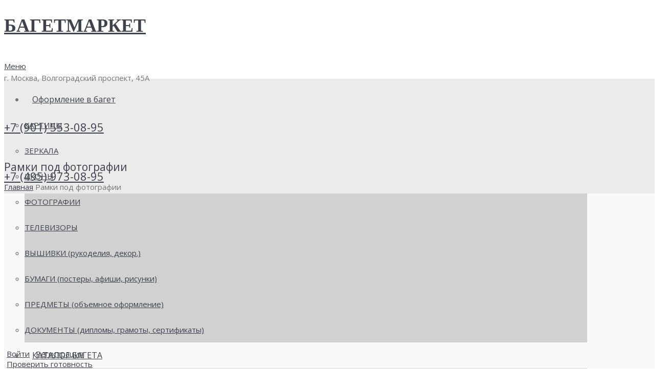

--- FILE ---
content_type: text/html; charset=UTF-8
request_url: https://bagetmarket.ru/ramki-pod-fotografii/
body_size: 25376
content:
<!DOCTYPE HTML>
<html class="" lang="ru-RU">
<head>
	<meta name="mailru-domain" content="SjlKGidDjT1WBJzk" />
	<meta charset="UTF-8">

	<title>Рамки под фотографии, цена на рамки под фотографии | БАГЕТМАРКЕТ</title>

<!-- All in One SEO Pack 3.0 от Michael Torbert из Semper Fi Web Design[136,186] -->
<meta name="description"  content="Заказать рамки под фотографии. Багетная мастерская Багетмаркет." />

<link rel="canonical" href="https://bagetmarket.ru/ramki-pod-fotografii/" />
<!-- All in One SEO Pack -->
<link rel='dns-prefetch' href='//s.w.org' />
<link rel="alternate" type="application/rss+xml" title="bagetmarket.ru &raquo; Лента" href="https://bagetmarket.ru/feed/" />
<link rel="alternate" type="application/rss+xml" title="bagetmarket.ru &raquo; Лента комментариев" href="https://bagetmarket.ru/comments/feed/" />
<meta name="SKYPE_TOOLBAR" content="SKYPE_TOOLBAR_PARSER_COMPATIBLE">
<meta name="og:title" content="Рамки под фотографии">
<meta name="og:type" content="website">
<meta name="og:url" content="https://bagetmarket.ru/ramki-pod-fotografii/">
<meta name="viewport" content="width=device-width">
<link rel='stylesheet' id='carousel-anything-css-css'  href='https://bagetmarket.ru/wp-content/plugins/vc-super-bundle/features/carousel/carousel-anything/css/style.css?ver=1.12-dev1' type='text/css' media='all' />
<link rel='stylesheet' id='carousel-anything-owl-css'  href='https://bagetmarket.ru/wp-content/plugins/vc-super-bundle/features/carousel/carousel-anything/css/owl.carousel.theme.style.css?ver=1.12-dev1' type='text/css' media='all' />
<link rel='stylesheet' id='carousel-anything-transitions-css'  href='https://bagetmarket.ru/wp-content/plugins/vc-super-bundle/features/carousel/carousel-anything/css/owl.transitions.css?ver=1.12-dev1' type='text/css' media='all' />
<link rel='stylesheet' id='gcp-owl-carousel-css-css'  href='https://bagetmarket.ru/wp-content/plugins/vc-super-bundle/features/carousel/carousel-anything/css/style.css?ver=1.12-dev1' type='text/css' media='all' />
<link rel='stylesheet' id='carousel-anything-single-post-css'  href='https://bagetmarket.ru/wp-content/plugins/vc-super-bundle/features/carousel/carousel-anything/css/single-post.css?ver=1.12-dev1' type='text/css' media='all' />
<link rel='stylesheet' id='rs-plugin-settings-css'  href='https://bagetmarket.ru/wp-content/plugins/revslider/public/assets/css/settings.css?ver=5.3.1' type='text/css' media='all' />
<style id='rs-plugin-settings-inline-css' type='text/css'>
#rs-demo-id {}
</style>
<link rel='stylesheet' id='dashicons-css'  href='https://bagetmarket.ru/wp-includes/css/dashicons.min.css?ver=4.8.25' type='text/css' media='all' />
<link rel='stylesheet' id='slidingImage-style-css'  href='https://bagetmarket.ru/wp-content/themes/Impreza/css/slidingImage.css?ver=4.8.25' type='text/css' media='all' />
<link rel='stylesheet' id='awesomeFonts-style-css'  href='https://bagetmarket.ru/wp-content/themes/Impreza/framework/css/font-awesome.css?ver=4.8.25' type='text/css' media='all' />
<link rel='stylesheet' id='us-style-css'  href='//bagetmarket.ru/wp-content/themes/Impreza/css/style.min.css?ver=4.8' type='text/css' media='all' />
<link rel='stylesheet' id='us-responsive-css'  href='//bagetmarket.ru/wp-content/themes/Impreza/css/responsive.min.css?ver=4.8' type='text/css' media='all' />
<link rel='stylesheet' id='bsf-Defaults-css'  href='https://bagetmarket.ru/wp-content/uploads/smile_fonts/Defaults/Defaults.css?ver=4.8.25' type='text/css' media='all' />
<link rel='stylesheet' id='fancybox-css'  href='https://bagetmarket.ru/wp-content/plugins/easy-fancybox/fancybox/jquery.fancybox-1.3.8.min.css?ver=1.6.2' type='text/css' media='screen' />
<script type='text/javascript' src='https://bagetmarket.ru/wp-includes/js/jquery/jquery.js?ver=1.12.4'></script>
<script type='text/javascript' src='https://bagetmarket.ru/wp-content/plugins/vc-super-bundle/features/carousel/carousel-anything/js/min/script-min.js?ver=1.12-dev1'></script>
<script type='text/javascript' src='https://bagetmarket.ru/wp-content/plugins/revslider/public/assets/js/jquery.themepunch.tools.min.js?ver=5.3.1'></script>
<script type='text/javascript' src='https://bagetmarket.ru/wp-content/plugins/revslider/public/assets/js/jquery.themepunch.revolution.min.js?ver=5.3.1'></script>
<script type='text/javascript' src='https://bagetmarket.ru/wp-content/themes/Impreza/framework/js/slidingImage.js'></script>
<link rel='https://api.w.org/' href='https://bagetmarket.ru/wp-json/' />
<link rel="EditURI" type="application/rsd+xml" title="RSD" href="https://bagetmarket.ru/xmlrpc.php?rsd" />
<link rel="wlwmanifest" type="application/wlwmanifest+xml" href="https://bagetmarket.ru/wp-includes/wlwmanifest.xml" /> 
<meta name="generator" content="WordPress 4.8.25" />
<link rel='shortlink' href='https://bagetmarket.ru/?p=12128' />
<link rel="alternate" type="application/json+oembed" href="https://bagetmarket.ru/wp-json/oembed/1.0/embed?url=https%3A%2F%2Fbagetmarket.ru%2Framki-pod-fotografii%2F" />
<link rel="alternate" type="text/xml+oembed" href="https://bagetmarket.ru/wp-json/oembed/1.0/embed?url=https%3A%2F%2Fbagetmarket.ru%2Framki-pod-fotografii%2F&#038;format=xml" />

		<script async src="https://www.googletagmanager.com/gtag/js?id=UA-146423305-1"></script>
		<script>
			window.dataLayer = window.dataLayer || [];
			function gtag(){dataLayer.push(arguments);}
			gtag('js', new Date());
			gtag('config', 'UA-146423305-1');
		</script>

	<!--[if IE 9]> <script>var _gambitParallaxIE9 = true;</script> <![endif]--><script>var isoTilesIsIE9 = false</script>
				<!--[if lte IE 9 ]>
				<script>isoTilesIsIE9 = true</script>
				<![endif]--><script type="text/javascript">
	if ( ! /Android|webOS|iPhone|iPad|iPod|BlackBerry|IEMobile|Opera Mini/i.test(navigator.userAgent)) {
		var root = document.getElementsByTagName( 'html' )[0]
		root.className += " no-touch";
	}
</script>
		<style type="text/css">.recentcomments a{display:inline !important;padding:0 !important;margin:0 !important;}</style>
		<meta name="generator" content="Powered by WPBakery Page Builder - drag and drop page builder for WordPress."/>
<!--[if lte IE 9]><link rel="stylesheet" type="text/css" href="https://bagetmarket.ru/wp-content/plugins/js_composer/assets/css/vc_lte_ie9.min.css" media="screen"><![endif]--><meta name="generator" content="Powered by Slider Revolution 5.3.1 - responsive, Mobile-Friendly Slider Plugin for WordPress with comfortable drag and drop interface." />
<link rel="icon" href="https://bagetmarket.ru/wp-content/uploads/2018/03/cropped-logo-aurita-32x32.png" sizes="32x32" />
<link rel="icon" href="https://bagetmarket.ru/wp-content/uploads/2018/03/cropped-logo-aurita-192x192.png" sizes="192x192" />
<link rel="apple-touch-icon-precomposed" href="https://bagetmarket.ru/wp-content/uploads/2018/03/cropped-logo-aurita-180x180.png" />
<meta name="msapplication-TileImage" content="https://bagetmarket.ru/wp-content/uploads/2018/03/cropped-logo-aurita-270x270.png" />

<!-- Easy FancyBox 1.6.2 using FancyBox 1.3.8 - RavanH (http://status301.net/wordpress-plugins/easy-fancybox/) -->
<script type="text/javascript">
/* <![CDATA[ */
var fb_timeout = null;
var fb_opts = { 'overlayShow' : true, 'hideOnOverlayClick' : true, 'showCloseButton' : true, 'margin' : 20, 'centerOnScroll' : true, 'enableEscapeButton' : true, 'autoScale' : true };
var easy_fancybox_handler = function(){
	/* Inline */
	jQuery('a.fancybox-inline, area.fancybox-inline, li.fancybox-inline a').fancybox( jQuery.extend({}, fb_opts, { 'type' : 'inline', 'autoDimensions' : true, 'scrolling' : 'no', 'easingIn' : 'easeOutBack', 'easingOut' : 'easeInBack', 'opacity' : false, 'hideOnContentClick' : false }) );
}
var easy_fancybox_auto = function(){
	/* Auto-click */
	setTimeout(function(){jQuery('#fancybox-auto').trigger('click')},1000);
}
/* ]]> */
</script>
<noscript><style type="text/css"> .wpb_animate_when_almost_visible { opacity: 1; }</style></noscript><style type="text/css">/** Mega Menu CSS: fs **/</style>

			<style id='us-theme-options-css' type="text/css">@font-face{font-family:'FontAwesome';src:url('//bagetmarket.ru/wp-content/themes/Impreza/framework/fonts/fontawesome-webfont.woff2?v=4.7.0') format('woff2'),url('//bagetmarket.ru/wp-content/themes/Impreza/framework/fonts/fontawesome-webfont.woff?v=4.7.0') format('woff');font-weight:normal;font-style:normal}.style_phone6-1>div{background-image:url(//bagetmarket.ru/wp-content/themes/Impreza/framework/img/phone-6-black-real.png)}.style_phone6-2>div{background-image:url(//bagetmarket.ru/wp-content/themes/Impreza/framework/img/phone-6-white-real.png)}.style_phone6-3>div{background-image:url(//bagetmarket.ru/wp-content/themes/Impreza/framework/img/phone-6-black-flat.png)}.style_phone6-4>div{background-image:url(//bagetmarket.ru/wp-content/themes/Impreza/framework/img/phone-6-white-flat.png)}html,.w-nav .widget{font-family:"Open Sans", sans-serif;font-size:15px;line-height:25px;font-weight:400}.w-text.font_main_menu,.w-nav-list.level_1{font-weight:400}h1, h2, h3, h4, h5, h6,.w-text.font_heading,.w-blog-post.format-quote blockquote,.w-counter-number,.w-pricing-item-price,.w-tabs-item-title,.stats-block .stats-desc .stats-number{font-weight:400}h1{font-size:21px;font-weight:400;letter-spacing:0px}h2{font-size:34px;font-weight:400;letter-spacing:0px}h3{font-size:28px;font-weight:400;letter-spacing:0px}h4,.widgettitle,.comment-reply-title{font-size:24px;font-weight:400;letter-spacing:0px}h5{font-size:20px;font-weight:400;letter-spacing:0px}h6{font-size:18px;font-weight:400;letter-spacing:0px}@media (max-width:767px){html{font-size:15px;line-height:25px}h1{font-size:30px}h1.vc_custom_heading{font-size:30px !important}h2{font-size:26px}h2.vc_custom_heading{font-size:26px !important}h3{font-size:24px}h3.vc_custom_heading{font-size:24px !important}h4,.widgettitle,.comment-reply-title{font-size:22px}h4.vc_custom_heading{font-size:22px !important}h5{font-size:20px}h5.vc_custom_heading{font-size:20px !important}h6{font-size:18px}h6.vc_custom_heading{font-size:18px !important}}body,.header_hor .l-header.pos_fixed{min-width:1300px}.l-canvas.type_boxed,.l-canvas.type_boxed .l-subheader,.l-canvas.type_boxed .l-section.type_sticky,.l-canvas.type_boxed~.l-footer{max-width:1300px}.header_hor .l-subheader-h,.l-titlebar-h,.l-main-h,.l-section-h,.w-tabs-section-content-h,.w-blog-post-body{max-width:1140px}@media (max-width:1290px){.l-section:not(.width_full) .owl-nav{display:none}}@media (max-width:1340px){.l-section:not(.width_full) .w-blog .owl-nav{display:none}}.l-sidebar{width:25%}.l-content{width:70%}@media (max-width:767px){.g-cols>div:not([class*=" vc_col-"]){clear:both;float:none;width:100%;margin:0 0 2rem}.g-cols.type_boxes>div,.g-cols>div:last-child,.g-cols>div.has-fill{margin-bottom:0}.vc_wp_custommenu.layout_hor,.align_center_xs,.align_center_xs .w-socials{text-align:center}}@media (max-width:900px){.l-section-video video{display:none}}@media screen and (max-width:1200px){.w-portfolio.cols_3 .w-portfolio-item{width:33.333333333333%}.w-portfolio.cols_3 .w-portfolio-item.size_2x1,.w-portfolio.cols_3 .w-portfolio-item.size_2x2{width:66.666666666667%}.w-portfolio.cols_4 .w-portfolio-item{width:33.333333333333%}.w-portfolio.cols_4 .w-portfolio-item.size_2x1,.w-portfolio.cols_4 .w-portfolio-item.size_2x2{width:66.666666666667%}.w-portfolio.cols_5 .w-portfolio-item{width:33.333333333333%}.w-portfolio.cols_5 .w-portfolio-item.size_2x1,.w-portfolio.cols_5 .w-portfolio-item.size_2x2{width:66.666666666667%}.w-portfolio.cols_6 .w-portfolio-item{width:33.333333333333%}.w-portfolio.cols_6 .w-portfolio-item.size_2x1,.w-portfolio.cols_6 .w-portfolio-item.size_2x2{width:66.666666666667%}}@media screen and (max-width:900px){.w-portfolio.cols_2 .w-portfolio-item{width:50%}.w-portfolio.cols_2 .w-portfolio-item.size_2x1,.w-portfolio.cols_2 .w-portfolio-item.size_2x2{width:100%}.w-portfolio.cols_3 .w-portfolio-item{width:50%}.w-portfolio.cols_3 .w-portfolio-item.size_2x1,.w-portfolio.cols_3 .w-portfolio-item.size_2x2{width:100%}.w-portfolio.cols_4 .w-portfolio-item{width:50%}.w-portfolio.cols_4 .w-portfolio-item.size_2x1,.w-portfolio.cols_4 .w-portfolio-item.size_2x2{width:100%}.w-portfolio.cols_5 .w-portfolio-item{width:50%}.w-portfolio.cols_5 .w-portfolio-item.size_2x1,.w-portfolio.cols_5 .w-portfolio-item.size_2x2{width:100%}.w-portfolio.cols_6 .w-portfolio-item{width:50%}.w-portfolio.cols_6 .w-portfolio-item.size_2x1,.w-portfolio.cols_6 .w-portfolio-item.size_2x2{width:100%}}@media screen and (max-width:600px){.w-portfolio.cols_1 .w-portfolio-item{width:100%}.w-portfolio.cols_2 .w-portfolio-item{width:100%}.w-portfolio.cols_3 .w-portfolio-item{width:100%}.w-portfolio.cols_4 .w-portfolio-item{width:100%}.w-portfolio.cols_5 .w-portfolio-item{width:100%}.w-portfolio.cols_6 .w-portfolio-item{width:100%}}@media screen and (max-width:1200px){.w-blog.cols_3 .w-blog-post{width:33.333333333333%}.w-blog.cols_4 .w-blog-post{width:33.333333333333%}.w-blog.cols_5 .w-blog-post{width:33.333333333333%}.w-blog.cols_6 .w-blog-post{width:33.333333333333%}}@media screen and (max-width:900px){.w-blog.cols_2 .w-blog-post{width:50%}.w-blog.cols_3 .w-blog-post{width:50%}.w-blog.cols_4 .w-blog-post{width:50%}.w-blog.cols_5 .w-blog-post{width:50%}.w-blog.cols_6 .w-blog-post{width:50%}}@media screen and (max-width:600px){.w-blog.cols_1 .w-blog-post{width:100%}.w-blog.cols_2 .w-blog-post{width:100%}.w-blog.cols_3 .w-blog-post{width:100%}.w-blog.cols_4 .w-blog-post{width:100%}.w-blog.cols_5 .w-blog-post{width:100%}.w-blog.cols_6 .w-blog-post{width:100%}}.w-btn,.button,.l-body .cl-btn,.l-body .ubtn,.l-body .ultb3-btn,.l-body .btn-modal,.l-body .flip-box-wrap .flip_link a,.rev_slider a.w-btn, .tribe-events-button,input[type="button"],input[type="submit"]{text-transform:uppercase;font-size:15px;font-weight:500;line-height:2.8;padding:0 1.6em;border-radius:0em;letter-spacing:0px;box-shadow:0 0em 0em rgba(0,0,0,0.18)}.w-btn.icon_atleft i{left:1.6em}.w-btn.icon_atright i{right:1.6em}.w-header-show,.w-toplink{background-color:rgba(0,0,0,0.3)}body{background-color:#ffffff}.l-subheader.at_top,.l-subheader.at_top .w-dropdown-list,.header_hor .l-subheader.at_top .type_mobile .w-nav-list.level_1{background-color:#f6f6f6}.l-subheader.at_top,.l-subheader.at_top .w-dropdown.active,.header_hor .l-subheader.at_top .type_mobile .w-nav-list.level_1{color:#777777}.no-touch .l-subheader.at_top a:hover,.no-touch .l-subheader.at_top .w-cart-quantity,.no-touch .l-header.bg_transparent .l-subheader.at_top .w-dropdown.active a:hover{color:#000000}.header_ver .l-header,.header_hor .l-subheader.at_middle,.l-subheader.at_middle .w-dropdown-list,.header_hor .l-subheader.at_middle .type_mobile .w-nav-list.level_1{background-color:#ffffff}.l-subheader.at_middle,.l-subheader.at_middle .w-dropdown.active,.header_hor .l-subheader.at_middle .type_mobile .w-nav-list.level_1{color:#777777}.no-touch .l-subheader.at_middle a:hover,.no-touch .l-subheader.at_middle .w-cart-quantity,.no-touch .l-header.bg_transparent .l-subheader.at_middle .w-dropdown.active a:hover{color:#000000}.l-subheader.at_bottom,.l-subheader.at_bottom .w-dropdown-list,.header_hor .l-subheader.at_bottom .type_mobile .w-nav-list.level_1{background-color:#ffffff}.l-subheader.at_bottom,.l-subheader.at_bottom .w-dropdown.active,.header_hor .l-subheader.at_bottom .type_mobile .w-nav-list.level_1{color:#777777}.no-touch .l-subheader.at_bottom a:hover,.no-touch .l-subheader.at_bottom .w-cart-quantity,.no-touch .l-header.bg_transparent .l-subheader.at_bottom .w-dropdown.active a:hover{color:#000000}.l-header.bg_transparent:not(.sticky) .l-subheader{color:rgba(255,255,255,0.66)}.no-touch .l-header.bg_transparent:not(.sticky) a:not(.w-nav-anchor):hover,.no-touch .l-header.bg_transparent:not(.sticky) .type_desktop .menu-item.level_1:hover>.w-nav-anchor{color:#ffffff}.l-header.bg_transparent:not(.sticky) .w-nav-title:after{background-color:#ffffff}.w-search-form{background-color:#ffffff;color:#000000}.no-touch .menu-item.level_1:hover>.w-nav-anchor{background-color:#c2c2c2;color:#f5f5f5}.w-nav-title:after{background-color:#f5f5f5}.menu-item.level_1.current-menu-item>.w-nav-anchor,.menu-item.level_1.current-menu-parent>.w-nav-anchor,.menu-item.level_1.current-menu-ancestor>.w-nav-anchor{background-color:#949494;color:#f5f5f5}.l-header.bg_transparent:not(.sticky) .type_desktop .menu-item.level_1.current-menu-item>.w-nav-anchor,.l-header.bg_transparent:not(.sticky) .type_desktop .menu-item.level_1.current-menu-ancestor>.w-nav-anchor{color:#ffffff}.w-nav-list:not(.level_1){background-color:#d1d1d1;color:#524e52}.no-touch .menu-item:not(.level_1):hover>.w-nav-anchor{background-color:#c2c2c2;color:#f5f5f5}.menu-item:not(.level_1).current-menu-item>.w-nav-anchor,.menu-item:not(.level_1).current-menu-parent>.w-nav-anchor,.menu-item:not(.level_1).current-menu-ancestor>.w-nav-anchor{background-color:#949494;color:#f5f5f5}.btn.w-menu-item,.btn.menu-item.level_1>a,.l-footer .vc_wp_custommenu.layout_hor .btn>a{background-color:#777777 !important;color:#ffffff !important}.no-touch .btn.w-menu-item:hover,.no-touch .btn.menu-item.level_1>a:hover,.no-touch .l-footer .vc_wp_custommenu.layout_hor .btn>a:hover{background-color:#000000 !important;color:#ffffff !important}body.us_iframe,.l-preloader,.l-canvas,.l-footer,.l-popup-box-content,.w-blog.layout_flat .w-blog-post-h,.w-blog.layout_cards .w-blog-post-h,.g-filters.style_1 .g-filters-item.active,.no-touch .g-filters-item.active:hover,.w-portfolio-item-anchor,.w-tabs.layout_default .w-tabs-item.active,.w-tabs.layout_ver .w-tabs-item.active,.no-touch .w-tabs.layout_default .w-tabs-item.active:hover,.no-touch .w-tabs.layout_ver .w-tabs-item.active:hover,.w-tabs.layout_timeline .w-tabs-item,.w-tabs.layout_timeline .w-tabs-section-header-h,.wpml-ls-statics-footer,.select2-search input{background-color:#f8f8f8}.w-tabs.layout_modern .w-tabs-item:after{border-bottom-color:#f8f8f8}.w-iconbox.style_circle.color_contrast .w-iconbox-icon,.tribe-events-calendar thead th{color:#f8f8f8}.w-btn.color_contrast.style_solid,.no-touch .btn_hov_slide .w-btn.color_contrast.style_outlined:hover{color:#f8f8f8 !important}input,textarea,select,.l-section.for_blogpost .w-blog-post-preview,.w-actionbox.color_light,.g-filters.style_1,.g-filters.style_2 .g-filters-item.active,.w-iconbox.style_circle.color_light .w-iconbox-icon,.g-loadmore-btn,.w-pricing-item-header,.w-progbar-bar,.w-progbar.style_3 .w-progbar-bar:before,.w-progbar.style_3 .w-progbar-bar-count,.w-socials.style_solid .w-socials-item-link,.w-tabs.layout_default .w-tabs-list,.w-tabs.layout_ver .w-tabs-list,.w-testimonials.style_4 .w-testimonial-h:before,.w-testimonials.style_6 .w-testimonial-text,.no-touch .l-main .widget_nav_menu a:hover,.wp-caption-text,.smile-icon-timeline-wrap .timeline-wrapper .timeline-block,.smile-icon-timeline-wrap .timeline-feature-item.feat-item,.wpml-ls-legacy-dropdown a,.wpml-ls-legacy-dropdown-click a,.tablepress .row-hover tr:hover td,.select2-selection--single,.select2-dropdown{background-color:#dddddd}.timeline-wrapper .timeline-post-right .ult-timeline-arrow l,.timeline-wrapper .timeline-post-left .ult-timeline-arrow l,.timeline-feature-item.feat-item .ult-timeline-arrow l{border-color:#dddddd}hr,td,th,.l-section,.vc_column_container,.vc_column-inner,.w-author,.w-btn.color_light.style_outlined,.w-comments-list,.w-image,.w-pricing-item-h,.w-profile,.w-separator,.w-sharing-item,.w-tabs-list,.w-tabs-section,.w-tabs-section-header:before,.w-tabs.layout_timeline.accordion .w-tabs-section-content,.w-testimonial-h,.widget_calendar #calendar_wrap,.l-main .widget_nav_menu .menu,.l-main .widget_nav_menu .menu-item a,.smile-icon-timeline-wrap .timeline-line{border-color:#929292}.w-separator,.w-iconbox.color_light .w-iconbox-icon{color:#929292}.w-btn.color_light.style_solid,.w-btn.color_light.style_outlined:before,.w-iconbox.style_circle.color_light .w-iconbox-icon,.no-touch .g-loadmore-btn:hover,.no-touch .wpml-ls-sub-menu a:hover{background-color:#929292}.w-iconbox.style_outlined.color_light .w-iconbox-icon,.w-person-links-item,.w-socials.style_outlined .w-socials-item-link,.pagination .page-numbers{box-shadow:0 0 0 2px #929292 inset}.w-tabs.layout_trendy .w-tabs-list{box-shadow:0 -1px 0 #929292 inset}h1, h2, h3, h4, h5, h6,.w-counter.color_heading .w-counter-number{color:#3d424c}.w-progbar.color_heading .w-progbar-bar-h{background-color:#3d424c}input,textarea,select,.l-canvas,.l-footer,.l-popup-box-content,.w-blog.layout_flat .w-blog-post-h,.w-blog.layout_cards .w-blog-post-h,.w-form-row-field:before,.w-iconbox.color_light.style_circle .w-iconbox-icon,.w-tabs.layout_timeline .w-tabs-item,.w-tabs.layout_timeline .w-tabs-section-header-h,.bbpress .button,.select2-dropdown{color:#777777}.w-btn.color_contrast.style_outlined{color:#777777 !important}.w-btn.color_contrast.style_solid,.w-btn.color_contrast.style_outlined:before,.w-iconbox.style_circle.color_contrast .w-iconbox-icon,.w-progbar.color_text .w-progbar-bar-h,.w-scroller-dot span{background-color:#777777}.w-btn.color_contrast.style_outlined{border-color:#777777}.w-iconbox.style_outlined.color_contrast .w-iconbox-icon{box-shadow:0 0 0 2px #777777 inset}.w-scroller-dot span{box-shadow:0 0 0 2px #777777}a{color:#3d424c}.no-touch a:hover,.no-touch a:hover + .w-blog-post-body .w-blog-post-title a,.no-touch .w-blog-post-title a:hover{color:#000000}.highlight_primary,.g-preloader,.l-main .w-contacts-item:before,.w-counter.color_primary .w-counter-number,.g-filters-item.active,.no-touch .g-filters.style_1 .g-filters-item.active:hover,.no-touch .g-filters.style_2 .g-filters-item.active:hover,.w-form-row.focused .w-form-row-field:before,.w-iconbox.color_primary .w-iconbox-icon,.w-separator.color_primary,.w-sharing.type_outlined.color_primary .w-sharing-item,.no-touch .w-sharing.type_simple.color_primary .w-sharing-item:hover .w-sharing-icon,.w-tabs.layout_default .w-tabs-item.active,.w-tabs.layout_trendy .w-tabs-item.active,.w-tabs.layout_ver .w-tabs-item.active,.w-tabs-section.active .w-tabs-section-header,.w-testimonials.style_2 .w-testimonial-h:before,.no-touch .owl-prev:hover,.no-touch .owl-next:hover{color:#707070}.w-btn.color_primary.style_outlined{color:#707070 !important}.l-section.color_primary,.l-titlebar.color_primary,.no-touch .l-navigation-item:hover .l-navigation-item-arrow,.highlight_primary_bg,.w-actionbox.color_primary,.w-blog-post-preview-icon,.w-blog.layout_cards .format-quote .w-blog-post-h,input[type="button"],input[type="submit"],.w-btn.color_primary.style_solid,.w-btn.color_primary.style_outlined:before,.no-touch .g-filters-item:hover,.w-iconbox.style_circle.color_primary .w-iconbox-icon,.no-touch .w-iconbox.style_circle .w-iconbox-icon:before,.no-touch .w-iconbox.style_outlined .w-iconbox-icon:before,.no-touch .w-person-links-item:before,.w-pricing-item.type_featured .w-pricing-item-header,.w-progbar.color_primary .w-progbar-bar-h,.w-sharing.type_solid.color_primary .w-sharing-item,.w-sharing.type_fixed.color_primary .w-sharing-item,.w-sharing.type_outlined.color_primary .w-sharing-item:before,.w-tabs.layout_modern .w-tabs-list,.w-tabs.layout_trendy .w-tabs-item:after,.w-tabs.layout_timeline .w-tabs-item:before,.w-tabs.layout_timeline .w-tabs-section-header-h:before,.no-touch .w-testimonials.style_6 .w-testimonial-h:hover .w-testimonial-text,.no-touch .w-header-show:hover,.no-touch .w-toplink.active:hover,.no-touch .pagination .page-numbers:before,.pagination .page-numbers.current,.l-main .widget_nav_menu .menu-item.current-menu-item>a,.rsThumb.rsNavSelected,.no-touch .tp-leftarrow.custom:before,.no-touch .tp-rightarrow.custom:before,.smile-icon-timeline-wrap .timeline-separator-text .sep-text,.smile-icon-timeline-wrap .timeline-wrapper .timeline-dot,.smile-icon-timeline-wrap .timeline-feature-item .timeline-dot,.tablepress .sorting:hover,.tablepress .sorting_asc,.tablepress .sorting_desc,.select2-results__option--highlighted,.l-body .cl-btn{background-color:#707070}blockquote,.w-btn.color_primary.style_outlined,.g-filters.style_3 .g-filters-item.active,.no-touch .owl-prev:hover,.no-touch .owl-next:hover,.no-touch .w-logos.style_1 .w-logos-item:hover,.w-separator.color_primary,.w-tabs.layout_default .w-tabs-item.active,.w-tabs.layout_ver .w-tabs-item.active,.no-touch .w-testimonials.style_1 .w-testimonial-h:hover,.owl-dot.active span,.rsBullet.rsNavSelected span,.tp-bullets.custom .tp-bullet{border-color:#707070}.l-main .w-contacts-item:before,.w-iconbox.color_primary.style_outlined .w-iconbox-icon,.w-sharing.type_outlined.color_primary .w-sharing-item,.w-tabs.layout_timeline .w-tabs-item,.w-tabs.layout_timeline .w-tabs-section-header-h{box-shadow:0 0 0 2px #707070 inset}input:focus,textarea:focus,select:focus{box-shadow:0 0 0 2px #707070}.no-touch .w-blognav-item:hover .w-blognav-title,.w-counter.color_secondary .w-counter-number,.w-iconbox.color_secondary .w-iconbox-icon,.w-separator.color_secondary,.w-sharing.type_outlined.color_secondary .w-sharing-item,.no-touch .w-sharing.type_simple.color_secondary .w-sharing-item:hover .w-sharing-icon,.highlight_secondary{color:#c2c2c2}.w-btn.color_secondary.style_outlined{color:#c2c2c2 !important}.l-section.color_secondary,.l-titlebar.color_secondary,.no-touch .w-blog.layout_cards .w-blog-post-meta-category a:hover,.no-touch .w-blog.layout_tiles .w-blog-post-meta-category a:hover,.no-touch .l-section.preview_trendy .w-blog-post-meta-category a:hover,.no-touch .btn_hov_slide .button:hover,.no-touch .btn_hov_slide input[type="button"]:hover,.no-touch .btn_hov_slide input[type="submit"]:hover,.w-btn.color_secondary.style_solid,.w-btn.color_secondary.style_outlined:before,.w-actionbox.color_secondary,.w-iconbox.style_circle.color_secondary .w-iconbox-icon,.w-progbar.color_secondary .w-progbar-bar-h,.w-sharing.type_solid.color_secondary .w-sharing-item,.w-sharing.type_fixed.color_secondary .w-sharing-item,.w-sharing.type_outlined.color_secondary .w-sharing-item:before,.highlight_secondary_bg{background-color:#c2c2c2}.w-btn.color_secondary.style_outlined,.w-separator.color_secondary{border-color:#c2c2c2}.w-iconbox.color_secondary.style_outlined .w-iconbox-icon,.w-sharing.type_outlined.color_secondary .w-sharing-item{box-shadow:0 0 0 2px #c2c2c2 inset}.l-main .w-author-url,.l-main .w-blog-post-meta>*,.l-main .w-profile-link.for_logout,.l-main .w-testimonial-author-role,.l-main .w-testimonials.style_4 .w-testimonial-h:before,.l-main .widget_tag_cloud,.highlight_faded{color:#aaaaaa}.w-blog.layout_latest .w-blog-post-meta-date{border-color:#aaaaaa}.l-section.color_alternate,.l-titlebar.color_alternate,.color_alternate .g-filters.style_1 .g-filters-item.active,.no-touch .color_alternate .g-filters-item.active:hover,.color_alternate .w-tabs.layout_default .w-tabs-item.active,.no-touch .color_alternate .w-tabs.layout_default .w-tabs-item.active:hover,.color_alternate .w-tabs.layout_ver .w-tabs-item.active,.no-touch .color_alternate .w-tabs.layout_ver .w-tabs-item.active:hover,.color_alternate .w-tabs.layout_timeline .w-tabs-item,.color_alternate .w-tabs.layout_timeline .w-tabs-section-header-h{background-color:#ebebeb}.color_alternate .w-btn.color_contrast.style_solid,.no-touch .btn_hov_slide .color_alternate .w-btn.color_contrast.style_outlined:hover,.color_alternate .w-iconbox.style_circle.color_contrast .w-iconbox-icon{color:#ebebeb !important}.color_alternate .w-tabs.layout_modern .w-tabs-item:after{border-bottom-color:#ebebeb}.color_alternate input,.color_alternate textarea,.color_alternate select,.color_alternate .w-blog-post-preview-icon,.color_alternate .w-blog.layout_flat .w-blog-post-h,.color_alternate .w-blog.layout_cards .w-blog-post-h,.color_alternate .g-filters.style_1,.color_alternate .g-filters.style_2 .g-filters-item.active,.color_alternate .w-iconbox.style_circle.color_light .w-iconbox-icon,.color_alternate .g-loadmore-btn,.color_alternate .w-pricing-item-header,.color_alternate .w-progbar-bar,.color_alternate .w-socials.style_solid .w-socials-item-link,.color_alternate .w-tabs.layout_default .w-tabs-list,.color_alternate .w-testimonials.style_4 .w-testimonial-h:before,.color_alternate .w-testimonials.style_6 .w-testimonial-text,.color_alternate .wp-caption-text,.color_alternate .ginput_container_creditcard{background-color:#ffffff}.l-section.color_alternate,.l-section.color_alternate *,.l-section.color_alternate .w-btn.color_light.style_outlined{border-color:#c2c2c2}.color_alternate .w-separator,.color_alternate .w-iconbox.color_light .w-iconbox-icon{color:#c2c2c2}.color_alternate .w-btn.color_light.style_solid,.color_alternate .w-btn.color_light.style_outlined:before,.color_alternate .w-iconbox.style_circle.color_light .w-iconbox-icon,.no-touch .color_alternate .g-loadmore-btn:hover{background-color:#c2c2c2}.color_alternate .w-iconbox.style_outlined.color_light .w-iconbox-icon,.color_alternate .w-person-links-item,.color_alternate .w-socials.style_outlined .w-socials-item-link,.color_alternate .pagination .page-numbers{box-shadow:0 0 0 2px #c2c2c2 inset}.color_alternate .w-tabs.layout_trendy .w-tabs-list{box-shadow:0 -1px 0 #c2c2c2 inset}.l-titlebar.color_alternate h1,.l-section.color_alternate h1,.l-section.color_alternate h2,.l-section.color_alternate h3,.l-section.color_alternate h4,.l-section.color_alternate h5,.l-section.color_alternate h6,.l-section.color_alternate .w-counter-number{color:#3d424c}.color_alternate .w-progbar.color_contrast .w-progbar-bar-h{background-color:#3d424c}.l-titlebar.color_alternate,.l-section.color_alternate,.color_alternate input,.color_alternate textarea,.color_alternate select,.color_alternate .w-iconbox.color_contrast .w-iconbox-icon,.color_alternate .w-iconbox.color_light.style_circle .w-iconbox-icon,.color_alternate .w-tabs.layout_timeline .w-tabs-item,.color_alternate .w-tabs.layout_timeline .w-tabs-section-header-h{color:#777777}.color_alternate .w-btn.color_contrast.style_outlined{color:#777777 !important}.color_alternate .w-btn.color_contrast.style_solid,.color_alternate .w-btn.color_contrast.style_outlined:before,.color_alternate .w-iconbox.style_circle.color_contrast .w-iconbox-icon{background-color:#777777}.color_alternate .w-btn.color_contrast.style_outlined{border-color:#777777}.color_alternate .w-iconbox.style_outlined.color_contrast .w-iconbox-icon{box-shadow:0 0 0 2px #777777 inset}.color_alternate a{color:#3d424c}.no-touch .color_alternate a:hover,.no-touch .color_alternate a:hover + .w-blog-post-body .w-blog-post-title a,.no-touch .color_alternate .w-blog-post-title a:hover{color:#000000}.color_alternate .highlight_primary,.color_alternate .w-btn.color_primary.style_outlined,.l-main .color_alternate .w-contacts-item:before,.color_alternate .w-counter.color_primary .w-counter-number,.color_alternate .g-filters-item.active,.no-touch .color_alternate .g-filters-item.active:hover,.color_alternate .w-form-row.focused .w-form-row-field:before,.color_alternate .w-iconbox.color_primary .w-iconbox-icon,.no-touch .color_alternate .owl-prev:hover,.no-touch .color_alternate .owl-next:hover,.color_alternate .w-separator.color_primary,.color_alternate .w-tabs.layout_default .w-tabs-item.active,.color_alternate .w-tabs.layout_trendy .w-tabs-item.active,.color_alternate .w-tabs.layout_ver .w-tabs-item.active,.color_alternate .w-tabs-section.active .w-tabs-section-header,.color_alternate .w-testimonials.style_2 .w-testimonial-h:before{color:#222222}.color_alternate .highlight_primary_bg,.color_alternate .w-actionbox.color_primary,.color_alternate .w-blog-post-preview-icon,.color_alternate .w-blog.layout_cards .format-quote .w-blog-post-h,.color_alternate input[type="button"],.color_alternate input[type="submit"],.color_alternate .w-btn.color_primary.style_solid,.color_alternate .w-btn.color_primary.style_outlined:before,.no-touch .color_alternate .g-filters-item:hover,.color_alternate .w-iconbox.style_circle.color_primary .w-iconbox-icon,.no-touch .color_alternate .w-iconbox.style_circle .w-iconbox-icon:before,.no-touch .color_alternate .w-iconbox.style_outlined .w-iconbox-icon:before,.color_alternate .w-pricing-item.type_featured .w-pricing-item-header,.color_alternate .w-progbar.color_primary .w-progbar-bar-h,.color_alternate .w-tabs.layout_modern .w-tabs-list,.color_alternate .w-tabs.layout_trendy .w-tabs-item:after,.color_alternate .w-tabs.layout_timeline .w-tabs-item:before,.color_alternate .w-tabs.layout_timeline .w-tabs-section-header-h:before,.no-touch .color_alternate .pagination .page-numbers:before,.color_alternate .pagination .page-numbers.current{background-color:#222222}.color_alternate .w-btn.color_primary.style_outlined,.color_alternate .g-filters.style_3 .g-filters-item.active,.color_alternate .g-preloader,.no-touch .color_alternate .owl-prev:hover,.no-touch .color_alternate .owl-next:hover,.no-touch .color_alternate .w-logos.style_1 .w-logos-item:hover,.color_alternate .w-separator.color_primary,.color_alternate .w-tabs.layout_default .w-tabs-item.active,.color_alternate .w-tabs.layout_ver .w-tabs-item.active,.no-touch .color_alternate .w-tabs.layout_default .w-tabs-item.active:hover,.no-touch .color_alternate .w-tabs.layout_ver .w-tabs-item.active:hover,.no-touch .color_alternate .w-testimonials.style_1 .w-testimonial-h:hover{border-color:#222222}.l-main .color_alternate .w-contacts-item:before,.color_alternate .w-iconbox.color_primary.style_outlined .w-iconbox-icon,.color_alternate .w-tabs.layout_timeline .w-tabs-item,.color_alternate .w-tabs.layout_timeline .w-tabs-section-header-h{box-shadow:0 0 0 2px #222222 inset}.color_alternate input:focus,.color_alternate textarea:focus,.color_alternate select:focus{box-shadow:0 0 0 2px #222222}.color_alternate .highlight_secondary,.color_alternate .w-btn.color_secondary.style_outlined,.color_alternate .w-counter.color_secondary .w-counter-number,.color_alternate .w-iconbox.color_secondary .w-iconbox-icon,.color_alternate .w-separator.color_secondary{color:#f5f7fb}.color_alternate .highlight_secondary_bg,.no-touch .color_alternate input[type="button"]:hover,.no-touch .color_alternate input[type="submit"]:hover,.color_alternate .w-btn.color_secondary.style_solid,.color_alternate .w-btn.color_secondary.style_outlined:before,.color_alternate .w-actionbox.color_secondary,.color_alternate .w-iconbox.style_circle.color_secondary .w-iconbox-icon,.color_alternate .w-progbar.color_secondary .w-progbar-bar-h{background-color:#f5f7fb}.color_alternate .w-btn.color_secondary.style_outlined,.color_alternate .w-separator.color_secondary{border-color:#f5f7fb}.color_alternate .w-iconbox.color_secondary.style_outlined .w-iconbox-icon{box-shadow:0 0 0 2px #f5f7fb inset}.color_alternate .highlight_faded,.color_alternate .w-blog-post-meta>*,.color_alternate .w-profile-link.for_logout,.color_alternate .w-testimonial-author-role,.color_alternate .w-testimonials.style_4 .w-testimonial-h:before{color:#aaaaaa}.color_alternate .w-blog.layout_latest .w-blog-post-meta-date{border-color:#aaaaaa}.color_footer-top{background-color:#3d424c}.color_footer-top input,.color_footer-top textarea,.color_footer-top select,.color_footer-top .w-socials.style_solid .w-socials-item-link{background-color:#b7b6b6}.color_footer-top,.color_footer-top *,.color_footer-top .w-btn.color_light.style_outlined{border-color:#f6f6f6}.color_footer-top .w-btn.color_light.style_solid,.color_footer-top .w-btn.color_light.style_outlined:before{background-color:#f6f6f6}.color_footer-top .w-separator{color:#f6f6f6}.color_footer-top .w-socials.style_outlined .w-socials-item-link{box-shadow:0 0 0 2px #f6f6f6 inset}.color_footer-top,.color_footer-top input,.color_footer-top textarea,.color_footer-top select{color:#ebe8eb}.color_footer-top a{color:#f6f6f6}.no-touch .color_footer-top a:hover,.no-touch .color_footer-top a:hover + .w-blog-post-body .w-blog-post-title a,.no-touch .color_footer-top .w-form-row.focused .w-form-row-field:before{color:#525252}.color_footer-top input:focus,.color_footer-top textarea:focus,.color_footer-top select:focus{box-shadow:0 0 0 2px #525252}.color_footer-bottom{background-color:#3a3f48}.color_footer-bottom input,.color_footer-bottom textarea,.color_footer-bottom select,.color_footer-bottom .w-socials.style_solid .w-socials-item-link{background-color:#b7b6b6}.color_footer-bottom,.color_footer-bottom *,.color_footer-bottom .w-btn.color_light.style_outlined{border-color:#d1d1d1}.color_footer-bottom .w-btn.color_light.style_solid,.color_footer-bottom .w-btn.color_light.style_outlined:before{background-color:#d1d1d1}.color_footer-bottom .w-separator{color:#d1d1d1}.color_footer-bottom .w-socials.style_outlined .w-socials-item-link{box-shadow:0 0 0 2px #d1d1d1 inset}.color_footer-bottom,.color_footer-bottom input,.color_footer-bottom textarea,.color_footer-bottom select{color:#878387}.color_footer-bottom a{color:#3b393b}.no-touch .color_footer-bottom a:hover,.no-touch .color_footer-bottom a:hover + .w-blog-post-body .w-blog-post-title a,.no-touch .color_footer-bottom .w-form-row.focused .w-form-row-field:before{color:#000000}.color_footer-bottom input:focus,.color_footer-bottom textarea:focus,.color_footer-bottom select:focus{box-shadow:0 0 0 2px #000000} .w-nav.type_desktop .menu-item-6199 .w-nav-list.level_2{padding:0px;background-size:cover;background-repeat:repeat;background-position:top left}</style>
				<style id='us-header-css' type="text/css">@media (min-width:901px){.hidden_for_default{display:none !important}.l-subheader.at_top{display:none}.header_hor .l-subheader.at_top{line-height:40px;height:40px}.header_hor .l-header.sticky .l-subheader.at_top{line-height:0px;height:0px;overflow:hidden}.header_hor .l-subheader.at_middle{line-height:96px;height:96px}.header_hor .l-header.sticky .l-subheader.at_middle{line-height:50px;height:50px}.header_hor .l-subheader.at_bottom{line-height:50px;height:50px}.header_hor .l-header.sticky .l-subheader.at_bottom{line-height:50px;height:50px}.header_hor .l-header.pos_fixed + .l-titlebar,.header_hor .sidebar_left .l-header.pos_fixed + .l-main,.header_hor .sidebar_right .l-header.pos_fixed + .l-main,.header_hor .sidebar_none .l-header.pos_fixed + .l-main .l-section:first-child,.header_hor .sidebar_none .l-header.pos_fixed + .l-main .l-section-gap:nth-child(2),.header_hor.header_inpos_below .l-header.pos_fixed~.l-main .l-section:nth-child(2),.header_hor .l-header.pos_static.bg_transparent + .l-titlebar,.header_hor .sidebar_left .l-header.pos_static.bg_transparent + .l-main,.header_hor .sidebar_right .l-header.pos_static.bg_transparent + .l-main,.header_hor .sidebar_none .l-header.pos_static.bg_transparent + .l-main .l-section:first-child{padding-top:146px}.header_hor .l-header.pos_static.bg_solid + .l-main .l-section.preview_trendy .w-blog-post-preview{top:-146px}.header_hor.header_inpos_bottom .l-header.pos_fixed~.l-main .l-section:first-child{padding-bottom:146px}.header_hor .l-header.bg_transparent~.l-main .l-section.valign_center:first-child>.l-section-h{top:-73px}.header_hor.header_inpos_bottom .l-header.pos_fixed.bg_transparent~.l-main .l-section.valign_center:first-child>.l-section-h{top:73px}.header_hor .l-header.pos_fixed~.l-main .l-section.height_full:not(:first-child){min-height:calc(100vh - 100px)}.admin-bar.header_hor .l-header.pos_fixed~.l-main .l-section.height_full:not(:first-child){min-height:calc(100vh - 132px)}.header_hor .l-header.pos_fixed~.l-main .l-section.sticky{top:100px}.admin-bar.header_hor .l-header.pos_fixed~.l-main .l-section.sticky{top:132px}.header_hor .sidebar_none .l-header.pos_fixed.sticky + .l-main .l-section.type_sticky:first-child{padding-top:100px}.header_hor.header_inpos_below .l-header.pos_fixed:not(.sticky){position:absolute;top:100%}.header_hor.header_inpos_bottom .l-header.pos_fixed:not(.sticky){position:absolute;bottom:0}.header_inpos_below .l-header.pos_fixed~.l-main .l-section:first-child,.header_inpos_bottom .l-header.pos_fixed~.l-main .l-section:first-child{padding-top:0 !important}.header_hor.header_inpos_below .l-header.pos_fixed~.l-main .l-section.height_full:nth-child(2){min-height:100vh}.admin-bar.header_hor.header_inpos_below .l-header.pos_fixed~.l-main .l-section.height_full:nth-child(2){min-height:calc(100vh - 32px)}.header_inpos_bottom .l-header.pos_fixed:not(.sticky) .w-cart-dropdown,.header_inpos_bottom .l-header.pos_fixed:not(.sticky) .w-nav.type_desktop .w-nav-list.level_2{bottom:100%;transform-origin:0 100%}.header_inpos_bottom .l-header.pos_fixed:not(.sticky) .w-nav.type_mobile .w-nav-list.level_1{top:auto;bottom:100%;box-shadow:0 -3px 3px rgba(0,0,0,0.1)}.header_inpos_bottom .l-header.pos_fixed:not(.sticky) .w-nav.type_desktop .w-nav-list.level_3,.header_inpos_bottom .l-header.pos_fixed:not(.sticky) .w-nav.type_desktop .w-nav-list.level_4{top:auto;bottom:0;transform-origin:0 100%}}@media (min-width:600px) and (max-width:900px){.hidden_for_tablets{display:none !important}.l-subheader.at_top{display:none}.header_hor .l-subheader.at_top{line-height:40px;height:40px}.header_hor .l-header.sticky .l-subheader.at_top{line-height:40px;height:40px}.header_hor .l-subheader.at_middle{line-height:50px;height:50px}.header_hor .l-header.sticky .l-subheader.at_middle{line-height:0px;height:0px;overflow:hidden}.header_hor .l-subheader.at_bottom{line-height:50px;height:50px}.header_hor .l-header.sticky .l-subheader.at_bottom{line-height:50px;height:50px}.header_hor .l-header.pos_fixed + .l-titlebar,.header_hor .sidebar_left .l-header.pos_fixed + .l-main,.header_hor .sidebar_right .l-header.pos_fixed + .l-main,.header_hor .sidebar_none .l-header.pos_fixed + .l-main .l-section:first-child,.header_hor .sidebar_none .l-header.pos_fixed + .l-main .l-section-gap:nth-child(2),.header_hor .l-header.pos_static.bg_transparent + .l-titlebar,.header_hor .sidebar_left .l-header.pos_static.bg_transparent + .l-main,.header_hor .sidebar_right .l-header.pos_static.bg_transparent + .l-main,.header_hor .sidebar_none .l-header.pos_static.bg_transparent + .l-main .l-section:first-child{padding-top:100px}.header_hor .l-header.pos_static.bg_solid + .l-main .l-section.preview_trendy .w-blog-post-preview{top:-100px}.header_hor .l-header.pos_fixed~.l-main .l-section.sticky{top:50px}.header_hor .sidebar_none .l-header.pos_fixed.sticky + .l-main .l-section.type_sticky:first-child{padding-top:50px}}@media (max-width:599px){.hidden_for_mobiles{display:none !important}.l-subheader.at_top{display:none}.header_hor .l-subheader.at_top{line-height:40px;height:40px}.header_hor .l-header.sticky .l-subheader.at_top{line-height:40px;height:40px}.header_hor .l-subheader.at_middle{line-height:50px;height:50px}.header_hor .l-header.sticky .l-subheader.at_middle{line-height:0px;height:0px;overflow:hidden}.header_hor .l-subheader.at_bottom{line-height:50px;height:50px}.header_hor .l-header.sticky .l-subheader.at_bottom{line-height:50px;height:50px}.header_hor .l-header.pos_fixed + .l-titlebar,.header_hor .sidebar_left .l-header.pos_fixed + .l-main,.header_hor .sidebar_right .l-header.pos_fixed + .l-main,.header_hor .sidebar_none .l-header.pos_fixed + .l-main .l-section:first-child,.header_hor .sidebar_none .l-header.pos_fixed + .l-main .l-section-gap:nth-child(2),.header_hor .l-header.pos_static.bg_transparent + .l-titlebar,.header_hor .sidebar_left .l-header.pos_static.bg_transparent + .l-main,.header_hor .sidebar_right .l-header.pos_static.bg_transparent + .l-main,.header_hor .sidebar_none .l-header.pos_static.bg_transparent + .l-main .l-section:first-child{padding-top:100px}.header_hor .l-header.pos_static.bg_solid + .l-main .l-section.preview_trendy .w-blog-post-preview{top:-100px}.header_hor .l-header.pos_fixed~.l-main .l-section.sticky{top:50px}.header_hor .sidebar_none .l-header.pos_fixed.sticky + .l-main .l-section.type_sticky:first-child{padding-top:50px}}@media (min-width:901px){.ush_image_1{height:60px}.l-header.sticky .ush_image_1{height:60px}}@media (min-width:600px) and (max-width:900px){.ush_image_1{height:40px}.l-header.sticky .ush_image_1{height:40px}}@media (max-width:599px){.ush_image_1{height:30px}.l-header.sticky .ush_image_1{height:30px}}.ush_text_1 .w-text-value{color:}@media (min-width:901px){.ush_text_1{font-size:22px}}@media (min-width:600px) and (max-width:900px){.ush_text_1{font-size:16px}}@media (max-width:599px){.ush_text_1{font-size:13px}}.ush_text_1{white-space:nowrap}.ush_text_2 .w-text-value{color:}@media (min-width:901px){.ush_text_2{font-size:22px}}@media (min-width:600px) and (max-width:900px){.ush_text_2{font-size:16px}}@media (max-width:599px){.ush_text_2{font-size:13px}}.ush_text_2{white-space:nowrap}.header_hor .ush_menu_1.type_desktop .w-nav-list.level_1>.menu-item>a{padding:0 15px}.header_ver .ush_menu_1.type_desktop{line-height:30px}.ush_menu_1.type_desktop .btn.menu-item.level_1>.w-nav-anchor{margin:7.5px}.ush_menu_1.type_desktop .w-nav-list>.menu-item.level_1{font-size:16px}.ush_menu_1.type_desktop .w-nav-list>.menu-item:not(.level_1){font-size:15px}.ush_menu_1.type_mobile .w-nav-anchor.level_1{font-size:15px}.ush_menu_1.type_mobile .w-nav-anchor:not(.level_1){font-size:14px}@media screen and (max-width:900px){.header_hor .w-nav-list.hide_for_mobiles{display:none}}.header_hor .ush_menu_2.type_desktop .w-nav-list.level_1>.menu-item>a{padding:0 20px}.header_ver .ush_menu_2.type_desktop{line-height:40px}.ush_menu_2.type_desktop .btn.menu-item.level_1>.w-nav-anchor{margin:10px}.ush_menu_2.type_desktop .w-nav-list>.menu-item.level_1{font-size:16px}.ush_menu_2.type_desktop .w-nav-list>.menu-item:not(.level_1){font-size:15px}.ush_menu_2.type_mobile .w-nav-anchor.level_1{font-size:15px}.ush_menu_2.type_mobile .w-nav-anchor:not(.level_1){font-size:14px}@media screen and (max-width:900px){.header_hor .w-nav-list.hide_for_mobiles{display:none}}@media (min-width:901px){.ush_socials_1{font-size:18px}}@media (min-width:600px) and (max-width:900px){.ush_socials_1{font-size:18px}}@media (max-width:599px){.ush_socials_1{font-size:18px}}.ush_socials_1 .custom .w-socials-item-link-hover{background-color:#1abc9c}.ush_socials_1.color_brand .custom .w-socials-item-link{color:#1abc9c}@media (min-width:901px){.ush_cart_1 .w-cart-link{font-size:20px}}@media (min-width:600px) and (max-width:900px){.ush_cart_1 .w-cart-link{font-size:20px}}@media (max-width:599px){.ush_cart_1 .w-cart-link{font-size:20px}}@media (min-width:600px) and (max-width:900px){.ush_html_1{margin-top:20px!important}}@media (max-width:599px){.ush_html_1{margin-top:20px!important}}</style>
				<style id='us-custom-css' type="text/css">.contact-us>a:hover{background:#c2c2c2;color:#f5f5f5 !important;border:1px solid #777777}#advantages .w-iconbox:hover i{color:red}.cir{border-radius:30px}.imgf>img{padding:0 2px !important}.imcon:hover{box-shadow:2px 2px 15px 1px}.widgettitle{color:#f9f9f9 !important;text-transform:uppercase;font-size:large}.color_footer-bottom a{color:#cccccc}.color_footer-bottom, .color_footer-bottom input, .color_footer-bottom textarea, .color_footer-bottom select{color:#cccccc}.fivecen{margin-left:3%}.w-btn.icon_atleft i + .w-btn-label{color:#f8f8f8}.w-btn.icon_atleft i{color:#dddddd}.serviceClass{background-color:#f3f3f300 !important}.logos p{margin:0}.logos{text-align:center}.pl{margin-bottom:-5px}.vrameUserTable td, tr{border:none;line-height:12px;height:12px;padding:3px}.vrameMainInputText{border:none;line-height:12px;height:12px;padding:3px}.w-cart-dropdown{background-color:#d7d4d4}.hiddenFormCall{display:none}.hiddenFormMail{display:none}.hiddenFormQuestion{display:none}</style>
	
</head>
<body class="page-template-default page page-id-12128 l-body Impreza_4.8 HB_2.0.4 header_hor header_inpos_top btn_hov_slide state_default wpb-js-composer js-comp-ver-5.3 vc_responsive elementor-default" itemscope="itemscope" itemtype="https://schema.org/WebPage">
		<div class="l-preloader"><div class="l-preloader-spinner">
			<div class="g-preloader type_5"><div></div></div>
		</div></div>
		
<div class="l-canvas sidebar_none type_wide">

	
		
		<header class="l-header pos_fixed bg_solid shadow_thin" itemscope="itemscope" itemtype="https://schema.org/WPHeader"><div class="l-subheader at_top"><div class="l-subheader-h"><div class="l-subheader-cell at_left"></div><div class="l-subheader-cell at_center"><nav class="w-nav type_desktop dropdown_height height_full ush_menu_2" itemscope="itemscope" itemtype="https://schema.org/SiteNavigationElement"><a class="w-nav-control" href="javascript:void(0);" aria-label="Меню"><div class="w-nav-icon"><i></i></div><span>Меню</span></a><ul class="w-nav-list level_1 hide_for_mobiles hover_simple"><li id="menu-item-5891" class="menu-item menu-item-type-post_type menu-item-object-page w-nav-item level_1 menu-item-5891"><a class="w-nav-anchor level_1"  href="https://bagetmarket.ru/?page_id=5796"><span class="w-nav-title">Главная</span><span class="w-nav-arrow"></span></a></li>
<li id="menu-item-5792" class="menu-item menu-item-type-custom menu-item-object-custom w-nav-item level_1 menu-item-5792"><a class="w-nav-anchor level_1" ><span class="w-nav-title">Example Pages</span><span class="w-nav-arrow"></span></a></li>
<li id="menu-item-5794" class="menu-item menu-item-type-custom menu-item-object-custom w-nav-item level_1 menu-item-5794"><a class="w-nav-anchor level_1" ><span class="w-nav-title">This is a Heading</span><span class="w-nav-arrow"></span></a></li>
<li id="menu-item-5793" class="menu-item menu-item-type-custom menu-item-object-custom menu-item-has-children w-nav-item level_1 menu-item-5793"><a class="w-nav-anchor level_1" ><span class="w-nav-title">Special Pages</span><span class="w-nav-arrow"></span></a></li>
<li id="menu-item-5791" class="menu-item menu-item-type-custom menu-item-object-custom menu-item-has-children w-nav-item level_1 menu-item-5791"><a class="w-nav-anchor level_1" ><span class="w-nav-title">Page Examples</span><span class="w-nav-arrow"></span></a></li>
<li id="menu-item-5795" class="menu-item menu-item-type-custom menu-item-object-custom w-nav-item level_1 menu-item-5795"><a class="w-nav-anchor level_1"  href="/forums/"><span class="w-nav-title">bbPress Forums</span><span class="w-nav-arrow"></span></a></li>
<li id="menu-item-5732" class="menu-item menu-item-type-custom menu-item-object-custom w-nav-item level_1 menu-item-5732"><a class="w-nav-anchor level_1"  href="/404/"><span class="w-nav-title">404 Page</span><span class="w-nav-arrow"></span></a></li>
</ul><div class="w-nav-options hidden" onclick='return {&quot;mobileWidth&quot;:900,&quot;mobileBehavior&quot;:1}'></div></nav></div><div class="l-subheader-cell at_right"></div></div></div><div class="l-subheader at_middle"><div class="l-subheader-h"><div class="l-subheader-cell at_left"><div class="w-html hidden_for_mobiles ush_html_1"><div class="logos" style="text-align:left;">
    <p><a href="/"  style="font:bold 36px Times New Roman, Arial, Sans-Serif;">БАГЕТМАРКЕТ</a></p>
    <div class="address">
    <span>г. Москва,</span>  
    <span>Волгоградский проспект, 45А</span>
</div>
</div>
<style type="text/css">
@media (max-width:450px){.address{width:200px;}
</style></div><div class="w-text ush_text_1 font_regular"><div class="w-text-h"><i class="fa fa-phone"></i><a class="w-text-value" href="tel:89015530895" target="_blank">+7 (901) 553-08-95</a></div></div><div class="w-text ush_text_2 font_regular"><div class="w-text-h"><i class="fa fa-phone"></i><a class="w-text-value" href="tel:84959730895" target="_blank">+7 (495) 973-08-95</a></div></div></div><div class="l-subheader-cell at_center"></div><div class="l-subheader-cell at_right"><div class="w-html ush_html_3"><br/><br/><br/><span class="vrameUserTable"><form target="vrameHiddenAnswer" method="post" name="vrameHiddenForm"  id="vrameHiddenForm" action="https://bagetmarket2.vrame.org/api.php?selector=109">
<input type="hidden" id="vrameHiddenFormForgot" name="vrameHiddenFormForgot" value="0">
<table><tbody><tr id="vrameLoginButton"><td><div class="w-cart-h"  style="height:20px">
<a class="w-cart-link" href="javascript:vrameShowLogin();">Войти</a>&nbsp;&nbsp;&nbsp;<a class="w-cart-link" href="/cabinet/register/">Регистрация</a></div>
<div class="w-cart-h" style="height:20px">
<a class="w-cart-link" href="/cabinet/checkready/">Проверить готовность</a></div>
</td></tr>

<tr id="vrameUserButton" style="display:none"><td><div class="w-cart-h">
<div style="height:20px;"><span id="vrameExtraUser"></span>&nbsp;  
<span id="vrameExtraRole"></span></div>
<div style="height:20px;"><a class="w-cart-link" href="/cabinet/">Кабинет</a>&nbsp;  
<a class="w-cart-link" href="/orders/">Заказы</a></div>
<div><a class="w-cart-link" href="javascript:vrameUnloginExtra();">Выйти</a></div></div></td></tr>

<tr><td colspan="5" align="right"><div id="vrameInputBlock" style="display: none; font-size: 80%;"><table><tbody><tr><td align="right" valign="middle">E-mail:</td>
<td align="left"><input type="text" id="vrameAuthName" name="vrameAuthName" class="vrameMainInputText" style="line-height:20px;height:20px;padding:3px;" size="20" tabindex="10" value=""></td><td><a href="javascript:vrameTryLoginExtra();" tabindex="12"><div class="vramebutton_unselected">Войти</div></a></td>
</tr><tr><td align="right" valign="middle">Пароль:</td><td align="left"><input type="password" id="vrameAuthPass" name="vrameAuthPass" class="vrameMainInputText" style="line-height:20px;height:20px;padding:3px;" size="20" tabindex="11" value="" onkeypress="if (subItVrame(event)) javascript:vrameTryLoginExtra();"></td><td><a href="javascript:vrameTryForgotExtra();" tabindex="14"><div class="vramebutton_unselected">Забыли пароль?</div></a></td></tr>
<tr><td align="center" valign="middle" colspan="3"><span id="log_service" style="display:none;color:red">Неправильный логин/пароль</span>
<span id="forg_ok" style="display:none;color:red">Пароль выслан на почту</span>
<span id="forg_service" style="display:none;color:red">Неправильный логин</span></td></tr></tbody></table></div></td></tr></tbody></table></form>
<iframe id="vrameHiddenAnswer" name="vrameHiddenAnswer" style="width:0; height:0; border:0" src=""></iframe>
</span>
</div></div></div></div><div class="l-subheader at_bottom"><div class="l-subheader-h"><div class="l-subheader-cell at_left"><nav class="w-nav type_desktop dropdown_height ush_menu_1" itemscope="itemscope" itemtype="https://schema.org/SiteNavigationElement"><a class="w-nav-control" href="javascript:void(0);" aria-label="Меню"><div class="w-nav-icon"><i></i></div><span>Меню</span></a><ul class="w-nav-list level_1 hide_for_mobiles hover_simple"><li id="menu-item-6199" class="menu-item menu-item-type-post_type menu-item-object-page menu-item-home menu-item-has-children w-nav-item level_1 menu-item-6199"><a class="w-nav-anchor level_1"  href="https://bagetmarket.ru/"><span class="w-nav-title">Оформление в багет</span><span class="w-nav-arrow"></span></a>
<ul class="w-nav-list level_2">
<li id="menu-item-10186" class="menu-item menu-item-type-post_type menu-item-object-page w-nav-item level_2 menu-item-10186"><a class="w-nav-anchor level_2"  href="https://bagetmarket.ru/bagetnoe-oformlenie/oformlenie-kartin/"><span class="w-nav-title">КАРТИНЫ</span><span class="w-nav-arrow"></span></a></li>
<li id="menu-item-11912" class="menu-item menu-item-type-post_type menu-item-object-page w-nav-item level_2 menu-item-11912"><a class="w-nav-anchor level_2"  href="https://bagetmarket.ru/oformlenie-zerkal/"><span class="w-nav-title">ЗЕРКАЛА</span><span class="w-nav-arrow"></span></a></li>
<li id="menu-item-11915" class="menu-item menu-item-type-post_type menu-item-object-page w-nav-item level_2 menu-item-11915"><a class="w-nav-anchor level_2"  href="https://bagetmarket.ru/bagetnoe-oformlenie/oformlenie-ikon/"><span class="w-nav-title">ИКОНЫ</span><span class="w-nav-arrow"></span></a></li>
<li id="menu-item-10184" class="menu-item menu-item-type-post_type menu-item-object-page w-nav-item level_2 menu-item-10184"><a class="w-nav-anchor level_2"  href="https://bagetmarket.ru/bagetnoe-oformlenie/oformlenie-paper-2/"><span class="w-nav-title">ФОТОГРАФИИ</span><span class="w-nav-arrow"></span></a></li>
<li id="menu-item-12006" class="menu-item menu-item-type-post_type menu-item-object-page w-nav-item level_2 menu-item-12006"><a class="w-nav-anchor level_2"  href="https://bagetmarket.ru/bagetnoe-oformlenie/oformlenie-televizirov/"><span class="w-nav-title">ТЕЛЕВИЗОРЫ</span><span class="w-nav-arrow"></span></a></li>
<li id="menu-item-10200" class="menu-item menu-item-type-post_type menu-item-object-page w-nav-item level_2 menu-item-10200"><a class="w-nav-anchor level_2"  href="https://bagetmarket.ru/bagetnoe-oformlenie/oformlenie-vyshivok/"><span class="w-nav-title">ВЫШИВКИ  (рукоделия,  декор.)</span><span class="w-nav-arrow"></span></a></li>
<li id="menu-item-10182" class="menu-item menu-item-type-post_type menu-item-object-page w-nav-item level_2 menu-item-10182"><a class="w-nav-anchor level_2"  href="https://bagetmarket.ru/bagetnoe-oformlenie/oformlenie-canvas/"><span class="w-nav-title">БУМАГИ (постеры, афиши, рисунки)</span><span class="w-nav-arrow"></span></a></li>
<li id="menu-item-10123" class="menu-item menu-item-type-post_type menu-item-object-page w-nav-item level_2 menu-item-10123"><a class="w-nav-anchor level_2"  href="https://bagetmarket.ru/bagetnoe-oformlenie/oformlenie-items/"><span class="w-nav-title">ПРЕДМЕТЫ (объемное оформление)</span><span class="w-nav-arrow"></span></a></li>
<li id="menu-item-12263" class="menu-item menu-item-type-post_type menu-item-object-page w-nav-item level_2 menu-item-12263"><a class="w-nav-anchor level_2"  href="https://bagetmarket.ru/bagetnoe-oformlenie/oformlenie-dokumentov/"><span class="w-nav-title">ДОКУМЕНТЫ (дипломы, грамоты, сертификаты)</span><span class="w-nav-arrow"></span></a></li>
</ul>
</li>
<li id="menu-item-11634" class="menu-item menu-item-type-post_type menu-item-object-page menu-item-has-children w-nav-item level_1 menu-item-11634"><a class="w-nav-anchor level_1"  href="https://bagetmarket.ru/katalog-bageta/"><span class="w-nav-title">КАТАЛОГ БАГЕТА</span><span class="w-nav-arrow"></span></a>
<ul class="w-nav-list level_2">
<li id="menu-item-14027" class="menu-item menu-item-type-custom menu-item-object-custom w-nav-item level_2 menu-item-14027"><a class="w-nav-anchor level_2"  href="https://bagetmarket.ru/katalog-bageta/"><span class="w-nav-title">Багет розница</span><span class="w-nav-arrow"></span></a></li>
<li id="menu-item-11839" class="menu-item menu-item-type-post_type menu-item-object-page w-nav-item level_2 menu-item-11839"><a class="w-nav-anchor level_2"  href="https://bagetmarket.ru/baget-optom/"><span class="w-nav-title">Багет оптом</span><span class="w-nav-arrow"></span></a></li>
</ul>
</li>
<li id="menu-item-11642" class="menu-item menu-item-type-post_type menu-item-object-page menu-item-has-children w-nav-item level_1 menu-item-11642"><a class="w-nav-anchor level_1"  href="https://bagetmarket.ru/katalog-paspartu/"><span class="w-nav-title">Паспарту</span><span class="w-nav-arrow"></span></a>
<ul class="w-nav-list level_2">
<li id="menu-item-14028" class="menu-item menu-item-type-custom menu-item-object-custom w-nav-item level_2 menu-item-14028"><a class="w-nav-anchor level_2"  href="https://bagetmarket.ru/katalog-paspartu/"><span class="w-nav-title">Паспарту розница</span><span class="w-nav-arrow"></span></a></li>
<li id="menu-item-11935" class="menu-item menu-item-type-post_type menu-item-object-page w-nav-item level_2 menu-item-11935"><a class="w-nav-anchor level_2"  href="https://bagetmarket.ru/paspartu-optom/"><span class="w-nav-title">Паспарту оптом</span><span class="w-nav-arrow"></span></a></li>
</ul>
</li>
<li id="menu-item-11645" class="menu-item menu-item-type-post_type menu-item-object-page w-nav-item level_1 menu-item-11645"><a class="w-nav-anchor level_1"  href="https://bagetmarket.ru/ceny/"><span class="w-nav-title">Цены</span><span class="w-nav-arrow"></span></a></li>
<li id="menu-item-11746" class="menu-item menu-item-type-post_type menu-item-object-page w-nav-item level_1 menu-item-11746"><a class="w-nav-anchor level_1"  href="https://bagetmarket.ru/akcii/"><span class="w-nav-title">Акции</span><span class="w-nav-arrow"></span></a></li>
<li id="menu-item-7274" class="menu-item menu-item-type-post_type menu-item-object-page menu-item-has-children w-nav-item level_1 menu-item-7274"><a class="w-nav-anchor level_1"  href="https://bagetmarket.ru/gallerei/"><span class="w-nav-title">Наши Видео</span><span class="w-nav-arrow"></span></a>
<ul class="w-nav-list level_2">
<li id="menu-item-9410" class="menu-item menu-item-type-post_type menu-item-object-page w-nav-item level_2 menu-item-9410"><a class="w-nav-anchor level_2"  href="https://bagetmarket.ru/gallerei/fotobank/"><span class="w-nav-title">Видео</span><span class="w-nav-arrow"></span></a></li>
<li id="menu-item-9413" class="menu-item menu-item-type-post_type menu-item-object-page w-nav-item level_2 menu-item-9413"><a class="w-nav-anchor level_2"  href="https://bagetmarket.ru/gallerei/reprodukcii/"><span class="w-nav-title">Репродукции</span><span class="w-nav-arrow"></span></a></li>
</ul>
</li>
<li id="menu-item-6195" class="menu-item menu-item-type-post_type menu-item-object-page current-menu-ancestor current-menu-parent current_page_parent current_page_ancestor menu-item-has-children w-nav-item level_1 menu-item-6195"><a class="w-nav-anchor level_1"  href="https://bagetmarket.ru/stati/"><span class="w-nav-title">Статьи</span><span class="w-nav-arrow"></span></a>
<ul class="w-nav-list level_2">
<li id="menu-item-12475" class="menu-item menu-item-type-post_type menu-item-object-page w-nav-item level_2 menu-item-12475"><a class="w-nav-anchor level_2"  href="https://bagetmarket.ru/oformlenie-v-baget/"><span class="w-nav-title">Оформление в багет</span><span class="w-nav-arrow"></span></a></li>
<li id="menu-item-12024" class="menu-item menu-item-type-post_type menu-item-object-page w-nav-item level_2 menu-item-12024"><a class="w-nav-anchor level_2"  href="https://bagetmarket.ru/izgotovlenie-paspartu/"><span class="w-nav-title">Изготовление паспарту</span><span class="w-nav-arrow"></span></a></li>
<li id="menu-item-12318" class="menu-item menu-item-type-post_type menu-item-object-page w-nav-item level_2 menu-item-12318"><a class="w-nav-anchor level_2"  href="https://bagetmarket.ru/bagetnye-ramy/"><span class="w-nav-title">Багетные рамы</span><span class="w-nav-arrow"></span></a></li>
<li id="menu-item-12320" class="menu-item menu-item-type-post_type menu-item-object-page w-nav-item level_2 menu-item-12320"><a class="w-nav-anchor level_2"  href="https://bagetmarket.ru/bagetnye-raboty-2/"><span class="w-nav-title">Багетные работы</span><span class="w-nav-arrow"></span></a></li>
<li id="menu-item-12476" class="menu-item menu-item-type-post_type menu-item-object-page w-nav-item level_2 menu-item-12476"><a class="w-nav-anchor level_2"  href="https://bagetmarket.ru/ramy-baget/"><span class="w-nav-title">Рамы багет</span><span class="w-nav-arrow"></span></a></li>
<li id="menu-item-12096" class="menu-item menu-item-type-post_type menu-item-object-page w-nav-item level_2 menu-item-12096"><a class="w-nav-anchor level_2"  href="https://bagetmarket.ru/ramki-dlja-ikon/"><span class="w-nav-title">Рамки для икон</span><span class="w-nav-arrow"></span></a></li>
<li id="menu-item-12321" class="menu-item menu-item-type-post_type menu-item-object-page w-nav-item level_2 menu-item-12321"><a class="w-nav-anchor level_2"  href="https://bagetmarket.ru/bagetnaja-rejka/"><span class="w-nav-title">Багетная рейка</span><span class="w-nav-arrow"></span></a></li>
<li id="menu-item-9371" class="menu-item menu-item-type-post_type menu-item-object-page w-nav-item level_2 menu-item-9371"><a class="w-nav-anchor level_2"  href="https://bagetmarket.ru/baget-bambuk/"><span class="w-nav-title">Багет бамбук</span><span class="w-nav-arrow"></span></a></li>
<li id="menu-item-9369" class="menu-item menu-item-type-post_type menu-item-object-page w-nav-item level_2 menu-item-9369"><a class="w-nav-anchor level_2"  href="https://bagetmarket.ru/baget-v-interere/"><span class="w-nav-title">Багет в интерьере</span><span class="w-nav-arrow"></span></a></li>
<li id="menu-item-9370" class="menu-item menu-item-type-post_type menu-item-object-page w-nav-item level_2 menu-item-9370"><a class="w-nav-anchor level_2"  href="https://bagetmarket.ru/baget-kant/"><span class="w-nav-title">Багет кант</span><span class="w-nav-arrow"></span></a></li>
<li id="menu-item-9373" class="menu-item menu-item-type-post_type menu-item-object-page w-nav-item level_2 menu-item-9373"><a class="w-nav-anchor level_2"  href="https://bagetmarket.ru/baget-morenoe-derevo/"><span class="w-nav-title">Багет мореное дерево</span><span class="w-nav-arrow"></span></a></li>
<li id="menu-item-9374" class="menu-item menu-item-type-post_type menu-item-object-page w-nav-item level_2 menu-item-9374"><a class="w-nav-anchor level_2"  href="https://bagetmarket.ru/baget-patinirovannii/"><span class="w-nav-title">Багет патинированный</span><span class="w-nav-arrow"></span></a></li>
<li id="menu-item-9375" class="menu-item menu-item-type-post_type menu-item-object-page w-nav-item level_2 menu-item-9375"><a class="w-nav-anchor level_2"  href="https://bagetmarket.ru/slipi-i-vstavki/"><span class="w-nav-title">Слипы и вставки</span><span class="w-nav-arrow"></span></a></li>
<li id="menu-item-9377" class="menu-item menu-item-type-post_type menu-item-object-page w-nav-item level_2 menu-item-9377"><a class="w-nav-anchor level_2"  href="https://bagetmarket.ru/uslugi/baget-fanerovannoe-derevo/"><span class="w-nav-title">Багет фанерованное дерево</span><span class="w-nav-arrow"></span></a></li>
<li id="menu-item-11979" class="menu-item menu-item-type-post_type menu-item-object-page w-nav-item level_2 menu-item-11979"><a class="w-nav-anchor level_2"  href="https://bagetmarket.ru/baget-dlja-mebeli/"><span class="w-nav-title">Багет для мебели</span><span class="w-nav-arrow"></span></a></li>
<li id="menu-item-11980" class="menu-item menu-item-type-post_type menu-item-object-page w-nav-item level_2 menu-item-11980"><a class="w-nav-anchor level_2"  href="https://bagetmarket.ru/zolotoj-baget/"><span class="w-nav-title">Золотой багет</span><span class="w-nav-arrow"></span></a></li>
<li id="menu-item-11981" class="menu-item menu-item-type-post_type menu-item-object-page w-nav-item level_2 menu-item-11981"><a class="w-nav-anchor level_2"  href="https://bagetmarket.ru/cvetnoj-baget/"><span class="w-nav-title">Цветной багет</span><span class="w-nav-arrow"></span></a></li>
<li id="menu-item-11982" class="menu-item menu-item-type-post_type menu-item-object-page w-nav-item level_2 menu-item-11982"><a class="w-nav-anchor level_2"  href="https://bagetmarket.ru/chernyj-baget/"><span class="w-nav-title">Черный багет</span><span class="w-nav-arrow"></span></a></li>
<li id="menu-item-11983" class="menu-item menu-item-type-post_type menu-item-object-page w-nav-item level_2 menu-item-11983"><a class="w-nav-anchor level_2"  href="https://bagetmarket.ru/baget-cvetnoe-zoloto-i-serebro/"><span class="w-nav-title">Багет цветное золото и серебро</span><span class="w-nav-arrow"></span></a></li>
<li id="menu-item-12026" class="menu-item menu-item-type-post_type menu-item-object-page w-nav-item level_2 menu-item-12026"><a class="w-nav-anchor level_2"  href="https://bagetmarket.ru/ramy-dlja-juvelirnyh-izdelij/"><span class="w-nav-title">Рамы для ювелирных изделий</span><span class="w-nav-arrow"></span></a></li>
<li id="menu-item-12027" class="menu-item menu-item-type-post_type menu-item-object-page w-nav-item level_2 menu-item-12027"><a class="w-nav-anchor level_2"  href="https://bagetmarket.ru/bagetnaja-rama-dlja-farfora/"><span class="w-nav-title">Багетная рама для фарфора</span><span class="w-nav-arrow"></span></a></li>
<li id="menu-item-12028" class="menu-item menu-item-type-post_type menu-item-object-page w-nav-item level_2 menu-item-12028"><a class="w-nav-anchor level_2"  href="https://bagetmarket.ru/ramka-dlja-sertifikata/"><span class="w-nav-title">Рамка для сертификата</span><span class="w-nav-arrow"></span></a></li>
<li id="menu-item-12029" class="menu-item menu-item-type-post_type menu-item-object-page w-nav-item level_2 menu-item-12029"><a class="w-nav-anchor level_2"  href="https://bagetmarket.ru/baget-dlja-diploma/"><span class="w-nav-title">Багет для диплома</span><span class="w-nav-arrow"></span></a></li>
<li id="menu-item-12030" class="menu-item menu-item-type-post_type menu-item-object-page w-nav-item level_2 menu-item-12030"><a class="w-nav-anchor level_2"  href="https://bagetmarket.ru/bagetnye-ramki-dlja-gramot/"><span class="w-nav-title">Багетные рамки для грамот</span><span class="w-nav-arrow"></span></a></li>
<li id="menu-item-12323" class="menu-item menu-item-type-post_type menu-item-object-page w-nav-item level_2 menu-item-12323"><a class="w-nav-anchor level_2"  href="https://bagetmarket.ru/bagetnaja-masterskaja-v-centre-moskvy/"><span class="w-nav-title">Багетная мастерская в центре Москвы</span><span class="w-nav-arrow"></span></a></li>
<li id="menu-item-12097" class="menu-item menu-item-type-post_type menu-item-object-page w-nav-item level_2 menu-item-12097"><a class="w-nav-anchor level_2"  href="https://bagetmarket.ru/sovremennoe-oformlenie-interera/"><span class="w-nav-title">Современное оформление интерьера</span><span class="w-nav-arrow"></span></a></li>
<li id="menu-item-12098" class="menu-item menu-item-type-post_type menu-item-object-page w-nav-item level_2 menu-item-12098"><a class="w-nav-anchor level_2"  href="https://bagetmarket.ru/stil-sredizemnomore-v-interere/"><span class="w-nav-title">Стиль Средиземноморье в интерьере</span><span class="w-nav-arrow"></span></a></li>
<li id="menu-item-12099" class="menu-item menu-item-type-post_type menu-item-object-page w-nav-item level_2 menu-item-12099"><a class="w-nav-anchor level_2"  href="https://bagetmarket.ru/osobennost-oformlenija-interera-v-stile-art-deko/"><span class="w-nav-title">Особенность оформления интерьера в стиле Арт-Деко</span><span class="w-nav-arrow"></span></a></li>
<li id="menu-item-12100" class="menu-item menu-item-type-post_type menu-item-object-page w-nav-item level_2 menu-item-12100"><a class="w-nav-anchor level_2"  href="https://bagetmarket.ru/edinstvo-formy-i-soderzhanija/"><span class="w-nav-title">Единство формы и содержания</span><span class="w-nav-arrow"></span></a></li>
<li id="menu-item-12101" class="menu-item menu-item-type-post_type menu-item-object-page w-nav-item level_2 menu-item-12101"><a class="w-nav-anchor level_2"  href="https://bagetmarket.ru/i-gatilina-v-sokolov-oformlenie-antikvarnyh-kartin-artindustrija-2009/"><span class="w-nav-title">И. Гатилина, В. Соколов. Оформление антикварных картин. Артиндустрия, 2009</span><span class="w-nav-arrow"></span></a></li>
<li id="menu-item-12102" class="menu-item menu-item-type-post_type menu-item-object-page w-nav-item level_2 menu-item-12102"><a class="w-nav-anchor level_2"  href="https://bagetmarket.ru/japonskoe-rukodelie/"><span class="w-nav-title">Японское рукоделие</span><span class="w-nav-arrow"></span></a></li>
<li id="menu-item-12103" class="menu-item menu-item-type-post_type menu-item-object-page w-nav-item level_2 menu-item-12103"><a class="w-nav-anchor level_2"  href="https://bagetmarket.ru/chto-takoe-baget/"><span class="w-nav-title">Что такое багет?</span><span class="w-nav-arrow"></span></a></li>
<li id="menu-item-12104" class="menu-item menu-item-type-post_type menu-item-object-page w-nav-item level_2 menu-item-12104"><a class="w-nav-anchor level_2"  href="https://bagetmarket.ru/kartiny-shelkom-po-shelku/"><span class="w-nav-title">Картины шелком по шелку</span><span class="w-nav-arrow"></span></a></li>
<li id="menu-item-12105" class="menu-item menu-item-type-post_type menu-item-object-page w-nav-item level_2 menu-item-12105"><a class="w-nav-anchor level_2"  href="https://bagetmarket.ru/kartiny-dlja-interera/"><span class="w-nav-title">Картины для интерьера</span><span class="w-nav-arrow"></span></a></li>
<li id="menu-item-12106" class="menu-item menu-item-type-post_type menu-item-object-page w-nav-item level_2 menu-item-12106"><a class="w-nav-anchor level_2"  href="https://bagetmarket.ru/kak-vybrat-ramy-dlja-kartin/"><span class="w-nav-title">Как выбрать рамы для картин</span><span class="w-nav-arrow"></span></a></li>
<li id="menu-item-12107" class="menu-item menu-item-type-post_type menu-item-object-page w-nav-item level_2 menu-item-12107"><a class="w-nav-anchor level_2"  href="https://bagetmarket.ru/ispolzovanie-zolota-v-oformlenii-interera/"><span class="w-nav-title">Использование золота в оформлении интерьера</span><span class="w-nav-arrow"></span></a></li>
<li id="menu-item-12108" class="menu-item menu-item-type-post_type menu-item-object-page w-nav-item level_2 menu-item-12108"><a class="w-nav-anchor level_2"  href="https://bagetmarket.ru/vyshivka-krestikom/"><span class="w-nav-title">Вышивка крестиком</span><span class="w-nav-arrow"></span></a></li>
<li id="menu-item-12110" class="menu-item menu-item-type-post_type menu-item-object-page w-nav-item level_2 menu-item-12110"><a class="w-nav-anchor level_2"  href="https://bagetmarket.ru/vyshivki/"><span class="w-nav-title">Вышивки</span><span class="w-nav-arrow"></span></a></li>
<li id="menu-item-12111" class="menu-item menu-item-type-post_type menu-item-object-page w-nav-item level_2 menu-item-12111"><a class="w-nav-anchor level_2"  href="https://bagetmarket.ru/ramki-dlja-fotografij/"><span class="w-nav-title">Рамки для фотографий</span><span class="w-nav-arrow"></span></a></li>
<li id="menu-item-12112" class="menu-item menu-item-type-post_type menu-item-object-page w-nav-item level_2 menu-item-12112"><a class="w-nav-anchor level_2"  href="https://bagetmarket.ru/ramy-dlja-antikvariata/"><span class="w-nav-title">Рамы для антиквариата</span><span class="w-nav-arrow"></span></a></li>
<li id="menu-item-12144" class="menu-item menu-item-type-post_type menu-item-object-page w-nav-item level_2 menu-item-12144"><a class="w-nav-anchor level_2"  href="https://bagetmarket.ru/ramka-dlja-ikony-iz-bisera/"><span class="w-nav-title">Рамка для иконы из бисера</span><span class="w-nav-arrow"></span></a></li>
<li id="menu-item-12145" class="menu-item menu-item-type-post_type menu-item-object-page current-menu-item page_item page-item-12128 current_page_item w-nav-item level_2 menu-item-12145"><a class="w-nav-anchor level_2"  href="https://bagetmarket.ru/ramki-pod-fotografii/"><span class="w-nav-title">Рамки под фотографии</span><span class="w-nav-arrow"></span></a></li>
<li id="menu-item-12146" class="menu-item menu-item-type-post_type menu-item-object-page w-nav-item level_2 menu-item-12146"><a class="w-nav-anchor level_2"  href="https://bagetmarket.ru/ramy-dlja-batika/"><span class="w-nav-title">Рамы для батика</span><span class="w-nav-arrow"></span></a></li>
<li id="menu-item-12147" class="menu-item menu-item-type-post_type menu-item-object-page w-nav-item level_2 menu-item-12147"><a class="w-nav-anchor level_2"  href="https://bagetmarket.ru/ramki-i-paspartu-dlja-kartin/"><span class="w-nav-title">Рамки и паспарту для картин</span><span class="w-nav-arrow"></span></a></li>
<li id="menu-item-12148" class="menu-item menu-item-type-post_type menu-item-object-page w-nav-item level_2 menu-item-12148"><a class="w-nav-anchor level_2"  href="https://bagetmarket.ru/ramki-dlja-fotografij-na-stenu/"><span class="w-nav-title">Рамки для фотографий на стену</span><span class="w-nav-arrow"></span></a></li>
<li id="menu-item-12222" class="menu-item menu-item-type-post_type menu-item-object-page w-nav-item level_2 menu-item-12222"><a class="w-nav-anchor level_2"  href="https://bagetmarket.ru/kak-oformit-vyshivku-v-baget/"><span class="w-nav-title">Как оформить вышивку в багет</span><span class="w-nav-arrow"></span></a></li>
<li id="menu-item-12223" class="menu-item menu-item-type-post_type menu-item-object-page w-nav-item level_2 menu-item-12223"><a class="w-nav-anchor level_2"  href="https://bagetmarket.ru/izgotovlenie-ramok-dlja-kartin/"><span class="w-nav-title">Изготовление рамок для картин</span><span class="w-nav-arrow"></span></a></li>
<li id="menu-item-12224" class="menu-item menu-item-type-post_type menu-item-object-page w-nav-item level_2 menu-item-12224"><a class="w-nav-anchor level_2"  href="https://bagetmarket.ru/izgotovlenie-derevjannyh-ram/"><span class="w-nav-title">Изготовление деревянных рам</span><span class="w-nav-arrow"></span></a></li>
<li id="menu-item-12225" class="menu-item menu-item-type-post_type menu-item-object-page w-nav-item level_2 menu-item-12225"><a class="w-nav-anchor level_2"  href="https://bagetmarket.ru/zerkalo-v-bagete/"><span class="w-nav-title">Зеркало в багете</span><span class="w-nav-arrow"></span></a></li>
<li id="menu-item-12226" class="menu-item menu-item-type-post_type menu-item-object-page w-nav-item level_2 menu-item-12226"><a class="w-nav-anchor level_2"  href="https://bagetmarket.ru/ramki-dlja-fotografij-2/"><span class="w-nav-title">Рамки для фотографий</span><span class="w-nav-arrow"></span></a></li>
<li id="menu-item-12227" class="menu-item menu-item-type-post_type menu-item-object-page w-nav-item level_2 menu-item-12227"><a class="w-nav-anchor level_2"  href="https://bagetmarket.ru/ramki-dlja-vyshityh-ikon/"><span class="w-nav-title">Рамки для вышитых икон</span><span class="w-nav-arrow"></span></a></li>
<li id="menu-item-12228" class="menu-item menu-item-type-post_type menu-item-object-page w-nav-item level_2 menu-item-12228"><a class="w-nav-anchor level_2"  href="https://bagetmarket.ru/ramka-pod-poster/"><span class="w-nav-title">Рамка под постер</span><span class="w-nav-arrow"></span></a></li>
<li id="menu-item-12229" class="menu-item menu-item-type-post_type menu-item-object-page w-nav-item level_2 menu-item-12229"><a class="w-nav-anchor level_2"  href="https://bagetmarket.ru/ramka-paspartu-dlja-vyshivki/"><span class="w-nav-title">Рамка паспарту для вышивки</span><span class="w-nav-arrow"></span></a></li>
<li id="menu-item-12230" class="menu-item menu-item-type-post_type menu-item-object-page w-nav-item level_2 menu-item-12230"><a class="w-nav-anchor level_2"  href="https://bagetmarket.ru/paspartu-dlja-fotografij/"><span class="w-nav-title">Паспарту для фотографий</span><span class="w-nav-arrow"></span></a></li>
<li id="menu-item-12231" class="menu-item menu-item-type-post_type menu-item-object-page w-nav-item level_2 menu-item-12231"><a class="w-nav-anchor level_2"  href="https://bagetmarket.ru/ramka-dlja-televizora/"><span class="w-nav-title">Рамка для телевизора</span><span class="w-nav-arrow"></span></a></li>
<li id="menu-item-12319" class="menu-item menu-item-type-post_type menu-item-object-page w-nav-item level_2 menu-item-12319"><a class="w-nav-anchor level_2"  href="https://bagetmarket.ru/kupit-bagetnye-ramki-dlja-kartin/"><span class="w-nav-title">Купить багетные рамки для картин</span><span class="w-nav-arrow"></span></a></li>
<li id="menu-item-12322" class="menu-item menu-item-type-post_type menu-item-object-page w-nav-item level_2 menu-item-12322"><a class="w-nav-anchor level_2"  href="https://bagetmarket.ru/bagetnye-ramki/"><span class="w-nav-title">Багетные рамки</span><span class="w-nav-arrow"></span></a></li>
<li id="menu-item-12324" class="menu-item menu-item-type-post_type menu-item-object-page w-nav-item level_2 menu-item-12324"><a class="w-nav-anchor level_2"  href="https://bagetmarket.ru/baget-ramki-dlja-fotografij/"><span class="w-nav-title">Багет рамки для фотографий</span><span class="w-nav-arrow"></span></a></li>
<li id="menu-item-12325" class="menu-item menu-item-type-post_type menu-item-object-page w-nav-item level_2 menu-item-12325"><a class="w-nav-anchor level_2"  href="https://bagetmarket.ru/baget-serebro/"><span class="w-nav-title">Багет серебро</span><span class="w-nav-arrow"></span></a></li>
<li id="menu-item-12326" class="menu-item menu-item-type-post_type menu-item-object-page w-nav-item level_2 menu-item-12326"><a class="w-nav-anchor level_2"  href="https://bagetmarket.ru/baget-dlja-televizora-na-stenu/"><span class="w-nav-title">Багет для телевизора на стену</span><span class="w-nav-arrow"></span></a></li>
<li id="menu-item-12327" class="menu-item menu-item-type-post_type menu-item-object-page w-nav-item level_2 menu-item-12327"><a class="w-nav-anchor level_2"  href="https://bagetmarket.ru/paspartu-dlja-risunka/"><span class="w-nav-title">Паспарту для рисунка</span><span class="w-nav-arrow"></span></a></li>
<li id="menu-item-12328" class="menu-item menu-item-type-post_type menu-item-object-page w-nav-item level_2 menu-item-12328"><a class="w-nav-anchor level_2"  href="https://bagetmarket.ru/paspartu-dlja-vyshivki/"><span class="w-nav-title">Паспарту для вышивки</span><span class="w-nav-arrow"></span></a></li>
<li id="menu-item-12329" class="menu-item menu-item-type-post_type menu-item-object-page w-nav-item level_2 menu-item-12329"><a class="w-nav-anchor level_2"  href="https://bagetmarket.ru/oformlenie-interera/"><span class="w-nav-title">Оформление интерьера</span><span class="w-nav-arrow"></span></a></li>
<li id="menu-item-12330" class="menu-item menu-item-type-post_type menu-item-object-page w-nav-item level_2 menu-item-12330"><a class="w-nav-anchor level_2"  href="https://bagetmarket.ru/obramlenie-kartiny/"><span class="w-nav-title">Обрамление картины</span><span class="w-nav-arrow"></span></a></li>
<li id="menu-item-12331" class="menu-item menu-item-type-post_type menu-item-object-page w-nav-item level_2 menu-item-12331"><a class="w-nav-anchor level_2"  href="https://bagetmarket.ru/kupit-ramki-s-paspartu-dlja-vyshivki/"><span class="w-nav-title">Купить рамки с паспарту для вышивки</span><span class="w-nav-arrow"></span></a></li>
<li id="menu-item-12332" class="menu-item menu-item-type-post_type menu-item-object-page w-nav-item level_2 menu-item-12332"><a class="w-nav-anchor level_2"  href="https://bagetmarket.ru/kupit-gotovuju-bagetnuju-ramku/"><span class="w-nav-title">Купить готовую багетную рамку</span><span class="w-nav-arrow"></span></a></li>
<li id="menu-item-12442" class="menu-item menu-item-type-post_type menu-item-object-page w-nav-item level_2 menu-item-12442"><a class="w-nav-anchor level_2"  href="https://bagetmarket.ru/belyj-baget/"><span class="w-nav-title">Белый багет</span><span class="w-nav-arrow"></span></a></li>
<li id="menu-item-12443" class="menu-item menu-item-type-post_type menu-item-object-page w-nav-item level_2 menu-item-12443"><a class="w-nav-anchor level_2"  href="https://bagetmarket.ru/vyshivka-v-ramke-s-paspartu/"><span class="w-nav-title">Вышивка в рамке с паспарту</span><span class="w-nav-arrow"></span></a></li>
<li id="menu-item-12444" class="menu-item menu-item-type-post_type menu-item-object-page w-nav-item level_2 menu-item-12444"><a class="w-nav-anchor level_2"  href="https://bagetmarket.ru/gde-kupit-paspartu-dlja-kartiny/"><span class="w-nav-title">Где купить паспарту для картины</span><span class="w-nav-arrow"></span></a></li>
<li id="menu-item-12445" class="menu-item menu-item-type-post_type menu-item-object-page w-nav-item level_2 menu-item-12445"><a class="w-nav-anchor level_2"  href="https://bagetmarket.ru/gde-kupit-ramku-dlja-foto/"><span class="w-nav-title">Где купить рамку для фото</span><span class="w-nav-arrow"></span></a></li>
<li id="menu-item-12446" class="menu-item menu-item-type-post_type menu-item-object-page w-nav-item level_2 menu-item-12446"><a class="w-nav-anchor level_2"  href="https://bagetmarket.ru/dekorativnoe-oformlenie-interera-v-belyh-tonah/"><span class="w-nav-title">Декоративное оформление интерьера в белых тонах</span><span class="w-nav-arrow"></span></a></li>
<li id="menu-item-12447" class="menu-item menu-item-type-post_type menu-item-object-page w-nav-item level_2 menu-item-12447"><a class="w-nav-anchor level_2"  href="https://bagetmarket.ru/derevjannye-ramki-dlja-foto/"><span class="w-nav-title">Деревянные рамки для фото</span><span class="w-nav-arrow"></span></a></li>
<li id="menu-item-12448" class="menu-item menu-item-type-post_type menu-item-object-page w-nav-item level_2 menu-item-12448"><a class="w-nav-anchor level_2"  href="https://bagetmarket.ru/derevjannye-ramki-dlja-sertifikatov/"><span class="w-nav-title">Деревянные рамки для сертификатов</span><span class="w-nav-arrow"></span></a></li>
<li id="menu-item-12449" class="menu-item menu-item-type-post_type menu-item-object-page w-nav-item level_2 menu-item-12449"><a class="w-nav-anchor level_2"  href="https://bagetmarket.ru/derevjannye-ramy-dlja-kartin/"><span class="w-nav-title">Деревянные рамы для картин</span><span class="w-nav-arrow"></span></a></li>
<li id="menu-item-12450" class="menu-item menu-item-type-post_type menu-item-object-page w-nav-item level_2 menu-item-12450"><a class="w-nav-anchor level_2"  href="https://bagetmarket.ru/srochnoe-izgotovlenie-bageta/"><span class="w-nav-title">Срочное изготовление багета</span><span class="w-nav-arrow"></span></a></li>
<li id="menu-item-12477" class="menu-item menu-item-type-post_type menu-item-object-page w-nav-item level_2 menu-item-12477"><a class="w-nav-anchor level_2"  href="https://bagetmarket.ru/ramy-dlja-zhivopisi/"><span class="w-nav-title">Рамы для живописи</span><span class="w-nav-arrow"></span></a></li>
<li id="menu-item-12478" class="menu-item menu-item-type-post_type menu-item-object-page w-nav-item level_2 menu-item-12478"><a class="w-nav-anchor level_2"  href="https://bagetmarket.ru/izgotovlenie-ram-iz-bageta/"><span class="w-nav-title">Изготовление рам из багета</span><span class="w-nav-arrow"></span></a></li>
<li id="menu-item-12479" class="menu-item menu-item-type-post_type menu-item-object-page w-nav-item level_2 menu-item-12479"><a class="w-nav-anchor level_2"  href="https://bagetmarket.ru/hudozhestvennoe-oformlenie-interera/"><span class="w-nav-title">Художественное оформление интерьера</span><span class="w-nav-arrow"></span></a></li>
<li id="menu-item-12480" class="menu-item menu-item-type-post_type menu-item-object-page w-nav-item level_2 menu-item-12480"><a class="w-nav-anchor level_2"  href="https://bagetmarket.ru/baget-dlja-batika/"><span class="w-nav-title">Багет для батика</span><span class="w-nav-arrow"></span></a></li>
<li id="menu-item-12528" class="menu-item menu-item-type-post_type menu-item-object-page w-nav-item level_2 menu-item-12528"><a class="w-nav-anchor level_2"  href="https://bagetmarket.ru/iz-kakogo-dereva-delajut-baget-dlja-kartiny/"><span class="w-nav-title">Из какого дерева делают багет для картины</span><span class="w-nav-arrow"></span></a></li>
<li id="menu-item-12527" class="menu-item menu-item-type-post_type menu-item-object-page w-nav-item level_2 menu-item-12527"><a class="w-nav-anchor level_2"  href="https://bagetmarket.ru/oformlenie-nagrad-v-baget/"><span class="w-nav-title">Оформление наград в багет</span><span class="w-nav-arrow"></span></a></li>
<li id="menu-item-12526" class="menu-item menu-item-type-post_type menu-item-object-page w-nav-item level_2 menu-item-12526"><a class="w-nav-anchor level_2"  href="https://bagetmarket.ru/ramki-dlja-fotografij-i-posterov/"><span class="w-nav-title">Рамки для фотографий и постеров</span><span class="w-nav-arrow"></span></a></li>
<li id="menu-item-12525" class="menu-item menu-item-type-post_type menu-item-object-page w-nav-item level_2 menu-item-12525"><a class="w-nav-anchor level_2"  href="https://bagetmarket.ru/ob-istorii-paspartu/"><span class="w-nav-title">Об истории паспарту</span><span class="w-nav-arrow"></span></a></li>
<li id="menu-item-12524" class="menu-item menu-item-type-post_type menu-item-object-page w-nav-item level_2 menu-item-12524"><a class="w-nav-anchor level_2"  href="https://bagetmarket.ru/kak-podobrat-baget-k-kartine/"><span class="w-nav-title">Как подобрать багет к картине</span><span class="w-nav-arrow"></span></a></li>
<li id="menu-item-12523" class="menu-item menu-item-type-post_type menu-item-object-page w-nav-item level_2 menu-item-12523"><a class="w-nav-anchor level_2"  href="https://bagetmarket.ru/ob-istorii-bageta-dlja-kartin/"><span class="w-nav-title">Об истории багета для картин</span><span class="w-nav-arrow"></span></a></li>
<li id="menu-item-12573" class="menu-item menu-item-type-post_type menu-item-object-page w-nav-item level_2 menu-item-12573"><a class="w-nav-anchor level_2"  href="https://bagetmarket.ru/oformlenie-kartin-i-reprodukcij-v-bagetnye-ramki/"><span class="w-nav-title">Оформление картин и репродукций в багетные рамки</span><span class="w-nav-arrow"></span></a></li>
<li id="menu-item-12572" class="menu-item menu-item-type-post_type menu-item-object-page w-nav-item level_2 menu-item-12572"><a class="w-nav-anchor level_2"  href="https://bagetmarket.ru/chto-takoe-podramnik/"><span class="w-nav-title">Что такое подрамник</span><span class="w-nav-arrow"></span></a></li>
<li id="menu-item-12571" class="menu-item menu-item-type-post_type menu-item-object-page w-nav-item level_2 menu-item-12571"><a class="w-nav-anchor level_2"  href="https://bagetmarket.ru/paspartu-dlja-foto/"><span class="w-nav-title">Паспарту для фото</span><span class="w-nav-arrow"></span></a></li>
<li id="menu-item-12570" class="menu-item menu-item-type-post_type menu-item-object-page w-nav-item level_2 menu-item-12570"><a class="w-nav-anchor level_2"  href="https://bagetmarket.ru/baget-dlja-zhivopisi/"><span class="w-nav-title">Багет для живописи</span><span class="w-nav-arrow"></span></a></li>
<li id="menu-item-12569" class="menu-item menu-item-type-post_type menu-item-object-page w-nav-item level_2 menu-item-12569"><a class="w-nav-anchor level_2"  href="https://bagetmarket.ru/kak-podobrat-baget-pod-ikonu/"><span class="w-nav-title">Как подобрать багет под икону</span><span class="w-nav-arrow"></span></a></li>
<li id="menu-item-12568" class="menu-item menu-item-type-post_type menu-item-object-page w-nav-item level_2 menu-item-12568"><a class="w-nav-anchor level_2"  href="https://bagetmarket.ru/kartiny-v-bagete-v-interere/"><span class="w-nav-title">Картины в багете в интерьере</span><span class="w-nav-arrow"></span></a></li>
<li id="menu-item-12567" class="menu-item menu-item-type-post_type menu-item-object-page w-nav-item level_2 menu-item-12567"><a class="w-nav-anchor level_2"  href="https://bagetmarket.ru/ramka-dlja-diplomov-i-sertifikatov/"><span class="w-nav-title">Рамка для дипломов и сертификатов</span><span class="w-nav-arrow"></span></a></li>
<li id="menu-item-12566" class="menu-item menu-item-type-post_type menu-item-object-page w-nav-item level_2 menu-item-12566"><a class="w-nav-anchor level_2"  href="https://bagetmarket.ru/izgotovlenie-ram-iz-dereva/"><span class="w-nav-title">Изготовление рам из дерева</span><span class="w-nav-arrow"></span></a></li>
<li id="menu-item-12565" class="menu-item menu-item-type-post_type menu-item-object-page w-nav-item level_2 menu-item-12565"><a class="w-nav-anchor level_2"  href="https://bagetmarket.ru/izgotovlenie-ram-dlja-kartin/"><span class="w-nav-title">Изготовление рам для картин</span><span class="w-nav-arrow"></span></a></li>
<li id="menu-item-12564" class="menu-item menu-item-type-post_type menu-item-object-page w-nav-item level_2 menu-item-12564"><a class="w-nav-anchor level_2"  href="https://bagetmarket.ru/kak-podobrat-baget-dlja-zerkala/"><span class="w-nav-title">Как подобрать багет для зеркала</span><span class="w-nav-arrow"></span></a></li>
<li id="menu-item-12646" class="menu-item menu-item-type-post_type menu-item-object-page w-nav-item level_2 menu-item-12646"><a class="w-nav-anchor level_2"  href="https://bagetmarket.ru/uslugi-nashej-bagetnoj-masterskoj/"><span class="w-nav-title">Услуги нашей багетной мастерской</span><span class="w-nav-arrow"></span></a></li>
<li id="menu-item-12647" class="menu-item menu-item-type-post_type menu-item-object-page w-nav-item level_2 menu-item-12647"><a class="w-nav-anchor level_2"  href="https://bagetmarket.ru/derevjannye-ramki-dlja-diplomov/"><span class="w-nav-title">Деревянные рамки для дипломов</span><span class="w-nav-arrow"></span></a></li>
<li id="menu-item-12648" class="menu-item menu-item-type-post_type menu-item-object-page w-nav-item level_2 menu-item-12648"><a class="w-nav-anchor level_2"  href="https://bagetmarket.ru/gde-kupit-derevjannuju-ramku-dlja-foto/"><span class="w-nav-title">Где купить деревянную рамку для фото</span><span class="w-nav-arrow"></span></a></li>
<li id="menu-item-12649" class="menu-item menu-item-type-post_type menu-item-object-page w-nav-item level_2 menu-item-12649"><a class="w-nav-anchor level_2"  href="https://bagetmarket.ru/izgotovlenie-bagetnyh-ram/"><span class="w-nav-title">Изготовление багетных рам</span><span class="w-nav-arrow"></span></a></li>
<li id="menu-item-12650" class="menu-item menu-item-type-post_type menu-item-object-page w-nav-item level_2 menu-item-12650"><a class="w-nav-anchor level_2"  href="https://bagetmarket.ru/zakazat-paspartu-dlja-fotografij/"><span class="w-nav-title">Заказать паспарту для фотографий</span><span class="w-nav-arrow"></span></a></li>
<li id="menu-item-12651" class="menu-item menu-item-type-post_type menu-item-object-page w-nav-item level_2 menu-item-12651"><a class="w-nav-anchor level_2"  href="https://bagetmarket.ru/bagety-v-interere-foto/"><span class="w-nav-title">Багеты в интерьере фото</span><span class="w-nav-arrow"></span></a></li>
<li id="menu-item-12653" class="menu-item menu-item-type-post_type menu-item-object-page w-nav-item level_2 menu-item-12653"><a class="w-nav-anchor level_2"  href="https://bagetmarket.ru/bagetnaja-ramka/"><span class="w-nav-title">Багетная  рамка</span><span class="w-nav-arrow"></span></a></li>
<li id="menu-item-12654" class="menu-item menu-item-type-post_type menu-item-object-page w-nav-item level_2 menu-item-12654"><a class="w-nav-anchor level_2"  href="https://bagetmarket.ru/dekorativnoe-oformlenie-interera/"><span class="w-nav-title">Декоративное оформление интерьера</span><span class="w-nav-arrow"></span></a></li>
<li id="menu-item-12655" class="menu-item menu-item-type-post_type menu-item-object-page w-nav-item level_2 menu-item-12655"><a class="w-nav-anchor level_2"  href="https://bagetmarket.ru/kak-prikleit-dekorativnyj-baget/"><span class="w-nav-title">Как приклеить декоративный багет</span><span class="w-nav-arrow"></span></a></li>
<li id="menu-item-12656" class="menu-item menu-item-type-post_type menu-item-object-page w-nav-item level_2 menu-item-12656"><a class="w-nav-anchor level_2"  href="https://bagetmarket.ru/zerkalo-v-interere/"><span class="w-nav-title">Зеркало в интерьере</span><span class="w-nav-arrow"></span></a></li>
<li id="menu-item-12657" class="menu-item menu-item-type-post_type menu-item-object-page w-nav-item level_2 menu-item-12657"><a class="w-nav-anchor level_2"  href="https://bagetmarket.ru/dekor-zerkala-svoimi-rukami/"><span class="w-nav-title">Декор зеркала своими руками</span><span class="w-nav-arrow"></span></a></li>
<li id="menu-item-12658" class="menu-item menu-item-type-post_type menu-item-object-page w-nav-item level_2 menu-item-12658"><a class="w-nav-anchor level_2"  href="https://bagetmarket.ru/dekorirovanie-bageta/"><span class="w-nav-title">Декорирование багета</span><span class="w-nav-arrow"></span></a></li>
<li id="menu-item-12716" class="menu-item menu-item-type-post_type menu-item-object-page w-nav-item level_2 menu-item-12716"><a class="w-nav-anchor level_2"  href="https://bagetmarket.ru/sekrety-v-proizvodstve-jelitnogo-bageta-dlja-kartiny/"><span class="w-nav-title">Секреты в производстве элитного багета для картины</span><span class="w-nav-arrow"></span></a></li>
<li id="menu-item-12861" class="menu-item menu-item-type-post_type menu-item-object-page w-nav-item level_2 menu-item-12861"><a class="w-nav-anchor level_2"  href="https://bagetmarket.ru/kupit-derevjannuju-ramku-dlja-foto/"><span class="w-nav-title">Купить деревянную рамку для фото</span><span class="w-nav-arrow"></span></a></li>
<li id="menu-item-12862" class="menu-item menu-item-type-post_type menu-item-object-page w-nav-item level_2 menu-item-12862"><a class="w-nav-anchor level_2"  href="https://bagetmarket.ru/zerkalo-v-bagetnoj-rame/"><span class="w-nav-title">Зеркало в багетной раме</span><span class="w-nav-arrow"></span></a></li>
<li id="menu-item-12863" class="menu-item menu-item-type-post_type menu-item-object-page w-nav-item level_2 menu-item-12863"><a class="w-nav-anchor level_2"  href="https://bagetmarket.ru/izgotovlenie-derevyannih-ram/"><span class="w-nav-title">Изготовление деревянных рам</span><span class="w-nav-arrow"></span></a></li>
<li id="menu-item-12864" class="menu-item menu-item-type-post_type menu-item-object-page w-nav-item level_2 menu-item-12864"><a class="w-nav-anchor level_2"  href="https://bagetmarket.ru/derevyannyi-baget/"><span class="w-nav-title">Деревянный багет</span><span class="w-nav-arrow"></span></a></li>
<li id="menu-item-12870" class="menu-item menu-item-type-post_type menu-item-object-page w-nav-item level_2 menu-item-12870"><a class="w-nav-anchor level_2"  href="https://bagetmarket.ru/gde-kupit-ramku-dlja-foto-2/"><span class="w-nav-title">Где купить рамку для фото</span><span class="w-nav-arrow"></span></a></li>
<li id="menu-item-12875" class="menu-item menu-item-type-post_type menu-item-object-page w-nav-item level_2 menu-item-12875"><a class="w-nav-anchor level_2"  href="https://bagetmarket.ru/zerkala-v-cvetnyh-ili-temnyh-ramah/"><span class="w-nav-title">Зеркала в цветных или темных рамах</span><span class="w-nav-arrow"></span></a></li>
<li id="menu-item-12930" class="menu-item menu-item-type-post_type menu-item-object-page w-nav-item level_2 menu-item-12930"><a class="w-nav-anchor level_2"  href="https://bagetmarket.ru/belyj-baget-v-interere/"><span class="w-nav-title">Белый багет в интерьере</span><span class="w-nav-arrow"></span></a></li>
<li id="menu-item-12931" class="menu-item menu-item-type-post_type menu-item-object-page w-nav-item level_2 menu-item-12931"><a class="w-nav-anchor level_2"  href="https://bagetmarket.ru/kak-oformit-vishivku-v-ramku/"><span class="w-nav-title">Как оформить вышивку в рамку</span><span class="w-nav-arrow"></span></a></li>
<li id="menu-item-12932" class="menu-item menu-item-type-post_type menu-item-object-page w-nav-item level_2 menu-item-12932"><a class="w-nav-anchor level_2"  href="https://bagetmarket.ru/foto-bageta-v-interere/"><span class="w-nav-title">Фото багета в интерьере</span><span class="w-nav-arrow"></span></a></li>
<li id="menu-item-12933" class="menu-item menu-item-type-post_type menu-item-object-page w-nav-item level_2 menu-item-12933"><a class="w-nav-anchor level_2"  href="https://bagetmarket.ru/bagetnie-ramki/"><span class="w-nav-title">Багетные рамки</span><span class="w-nav-arrow"></span></a></li>
<li id="menu-item-12940" class="menu-item menu-item-type-post_type menu-item-object-page w-nav-item level_2 menu-item-12940"><a class="w-nav-anchor level_2"  href="https://bagetmarket.ru/dekorativnoe-oformlenie-interera-2/"><span class="w-nav-title">Декоративное оформление интерьера</span><span class="w-nav-arrow"></span></a></li>
<li id="menu-item-12995" class="menu-item menu-item-type-post_type menu-item-object-page w-nav-item level_2 menu-item-12995"><a class="w-nav-anchor level_2"  href="https://bagetmarket.ru/ramki-dlja-foto/"><span class="w-nav-title">Рамки для фото</span><span class="w-nav-arrow"></span></a></li>
<li id="menu-item-12994" class="menu-item menu-item-type-post_type menu-item-object-page w-nav-item level_2 menu-item-12994"><a class="w-nav-anchor level_2"  href="https://bagetmarket.ru/kak-oformit-vyshivku-v-ramku-s-paspartu-2/"><span class="w-nav-title">Как оформить вышивку в рамку с паспарту</span><span class="w-nav-arrow"></span></a></li>
<li id="menu-item-12993" class="menu-item menu-item-type-post_type menu-item-object-page w-nav-item level_2 menu-item-12993"><a class="w-nav-anchor level_2"  href="https://bagetmarket.ru/kak-sdelat-paspartu-dlja-vyshivki-2/"><span class="w-nav-title">Как сделать паспарту для вышивки</span><span class="w-nav-arrow"></span></a></li>
<li id="menu-item-12992" class="menu-item menu-item-type-post_type menu-item-object-page w-nav-item level_2 menu-item-12992"><a class="w-nav-anchor level_2"  href="https://bagetmarket.ru/kupit-ramki-dlja-foto-v-internet-magazine/"><span class="w-nav-title">Купить рамки для фото в интернет-магазине</span><span class="w-nav-arrow"></span></a></li>
<li id="menu-item-12991" class="menu-item menu-item-type-post_type menu-item-object-page w-nav-item level_2 menu-item-12991"><a class="w-nav-anchor level_2"  href="https://bagetmarket.ru/ramki-dlja-fotografij-na-stenu-2/"><span class="w-nav-title">Рамки для фотографий на стену</span><span class="w-nav-arrow"></span></a></li>
<li id="menu-item-12990" class="menu-item menu-item-type-post_type menu-item-object-page w-nav-item level_2 menu-item-12990"><a class="w-nav-anchor level_2"  href="https://bagetmarket.ru/oformlenie-vyshivki-v-ramku/"><span class="w-nav-title">Оформление вышивки в рамку</span><span class="w-nav-arrow"></span></a></li>
<li id="menu-item-12989" class="menu-item menu-item-type-post_type menu-item-object-page w-nav-item level_2 menu-item-12989"><a class="w-nav-anchor level_2"  href="https://bagetmarket.ru/kupit-ramki-dlja-vyshivki/"><span class="w-nav-title">Купить рамки для вышивки</span><span class="w-nav-arrow"></span></a></li>
<li id="menu-item-12988" class="menu-item menu-item-type-post_type menu-item-object-page w-nav-item level_2 menu-item-12988"><a class="w-nav-anchor level_2"  href="https://bagetmarket.ru/ramki-dlja-fotografij-3/"><span class="w-nav-title">Рамки для фотографий</span><span class="w-nav-arrow"></span></a></li>
<li id="menu-item-12987" class="menu-item menu-item-type-post_type menu-item-object-page w-nav-item level_2 menu-item-12987"><a class="w-nav-anchor level_2"  href="https://bagetmarket.ru/krasivye-ramki-dlja-fotografij-2/"><span class="w-nav-title">Красивые рамки для фотографий</span><span class="w-nav-arrow"></span></a></li>
<li id="menu-item-12999" class="menu-item menu-item-type-post_type menu-item-object-page w-nav-item level_2 menu-item-12999"><a class="w-nav-anchor level_2"  href="https://bagetmarket.ru/kupit-ramki-dlja-ikon-v-internet-magazine/"><span class="w-nav-title">Купить рамки для икон в интернет-магазине</span><span class="w-nav-arrow"></span></a></li>
<li id="menu-item-13049" class="menu-item menu-item-type-post_type menu-item-object-page w-nav-item level_2 menu-item-13049"><a class="w-nav-anchor level_2"  href="https://bagetmarket.ru/kachestvo-izdelij-iz-bageta/"><span class="w-nav-title">Качество изделий из багета</span><span class="w-nav-arrow"></span></a></li>
<li id="menu-item-13048" class="menu-item menu-item-type-post_type menu-item-object-page w-nav-item level_2 menu-item-13048"><a class="w-nav-anchor level_2"  href="https://bagetmarket.ru/bagetnye-ramy-kak-uhazhivat-za-ramoj/"><span class="w-nav-title">Багетные рамы. Как ухаживать за рамой?</span><span class="w-nav-arrow"></span></a></li>
<li id="menu-item-13047" class="menu-item menu-item-type-post_type menu-item-object-page w-nav-item level_2 menu-item-13047"><a class="w-nav-anchor level_2"  href="https://bagetmarket.ru/kak-so-vremenem-menjalis-ramy-dlja-kartin/"><span class="w-nav-title">Как со временем менялись рамы для картин</span><span class="w-nav-arrow"></span></a></li>
<li id="menu-item-13068" class="menu-item menu-item-type-post_type menu-item-object-page w-nav-item level_2 menu-item-13068"><a class="w-nav-anchor level_2"  href="https://bagetmarket.ru/papirusy-v-bagete/"><span class="w-nav-title">Папирусы в багете</span><span class="w-nav-arrow"></span></a></li>
<li id="menu-item-13067" class="menu-item menu-item-type-post_type menu-item-object-page w-nav-item level_2 menu-item-13067"><a class="w-nav-anchor level_2"  href="https://bagetmarket.ru/dvojnoj-baget-njuansy-obramlenija/"><span class="w-nav-title">Двойной багет – нюансы обрамления</span><span class="w-nav-arrow"></span></a></li>
<li id="menu-item-13079" class="menu-item menu-item-type-post_type menu-item-object-page w-nav-item level_2 menu-item-13079"><a class="w-nav-anchor level_2"  href="https://bagetmarket.ru/rama-v-russkom-iskusstve/"><span class="w-nav-title">Рама в русском искусстве</span><span class="w-nav-arrow"></span></a></li>
<li id="menu-item-13090" class="menu-item menu-item-type-post_type menu-item-object-page w-nav-item level_2 menu-item-13090"><a class="w-nav-anchor level_2"  href="https://bagetmarket.ru/kak-pravilno-oformit-vyshivku-v-baget/"><span class="w-nav-title">Как правильно оформить вышивку в багет?</span><span class="w-nav-arrow"></span></a></li>
<li id="menu-item-13100" class="menu-item menu-item-type-post_type menu-item-object-page w-nav-item level_2 menu-item-13100"><a class="w-nav-anchor level_2"  href="https://bagetmarket.ru/iz-kakogo-dereva-delayut-baget-dlya-kartin/"><span class="w-nav-title">Из какого дерева делают багет для картин</span><span class="w-nav-arrow"></span></a></li>
<li id="menu-item-13101" class="menu-item menu-item-type-post_type menu-item-object-page w-nav-item level_2 menu-item-13101"><a class="w-nav-anchor level_2"  href="https://bagetmarket.ru/facet-ili-rama-dlja-zerkala/"><span class="w-nav-title">Фацет или рама для зеркала?</span><span class="w-nav-arrow"></span></a></li>
<li id="menu-item-13102" class="menu-item menu-item-type-post_type menu-item-object-page w-nav-item level_2 menu-item-13102"><a class="w-nav-anchor level_2"  href="https://bagetmarket.ru/mozhno-li-iskusstvenno-sostarit-ramu-dlja-kartiny/"><span class="w-nav-title">Можно ли искусственно состарить раму для картины?</span><span class="w-nav-arrow"></span></a></li>
<li id="menu-item-13152" class="menu-item menu-item-type-post_type menu-item-object-page w-nav-item level_2 menu-item-13152"><a class="w-nav-anchor level_2"  href="https://bagetmarket.ru/derevjannaja-ramka-dlja-foto/"><span class="w-nav-title">Деревянная рамка для фото</span><span class="w-nav-arrow"></span></a></li>
<li id="menu-item-13143" class="menu-item menu-item-type-post_type menu-item-object-page w-nav-item level_2 menu-item-13143"><a class="w-nav-anchor level_2"  href="https://bagetmarket.ru/ramki-pod-fotografii-2/"><span class="w-nav-title">Рамки под фотографии</span><span class="w-nav-arrow"></span></a></li>
<li id="menu-item-13144" class="menu-item menu-item-type-post_type menu-item-object-page w-nav-item level_2 menu-item-13144"><a class="w-nav-anchor level_2"  href="https://bagetmarket.ru/derevo-ili-plastik-pochemu-derevjannye-ramy-luchshe/"><span class="w-nav-title">Дерево или пластик. Почему деревянные рамы лучше?</span><span class="w-nav-arrow"></span></a></li>
<li id="menu-item-13145" class="menu-item menu-item-type-post_type menu-item-object-page w-nav-item level_2 menu-item-13145"><a class="w-nav-anchor level_2"  href="https://bagetmarket.ru/skolko-stoit-oformit-kartinu-v-ramu/"><span class="w-nav-title">Сколько стоит оформить картину в раму</span><span class="w-nav-arrow"></span></a></li>
<li id="menu-item-13146" class="menu-item menu-item-type-post_type menu-item-object-page w-nav-item level_2 menu-item-13146"><a class="w-nav-anchor level_2"  href="https://bagetmarket.ru/ramki-dlja-ikon-vyshivaem-biserom/"><span class="w-nav-title">Рамки для икон – вышиваем бисером</span><span class="w-nav-arrow"></span></a></li>
<li id="menu-item-13147" class="menu-item menu-item-type-post_type menu-item-object-page w-nav-item level_2 menu-item-13147"><a class="w-nav-anchor level_2"  href="https://bagetmarket.ru/kak-podobrat-cvet-i-razmer-bagetnoj-ramy-k-kartine/"><span class="w-nav-title">Как подобрать цвет и размер багетной рамы к картине?</span><span class="w-nav-arrow"></span></a></li>
<li id="menu-item-13148" class="menu-item menu-item-type-post_type menu-item-object-page w-nav-item level_2 menu-item-13148"><a class="w-nav-anchor level_2"  href="https://bagetmarket.ru/sovremennoe-oformlenie-interera-2/"><span class="w-nav-title">Современное оформление интерьера</span><span class="w-nav-arrow"></span></a></li>
<li id="menu-item-13149" class="menu-item menu-item-type-post_type menu-item-object-page w-nav-item level_2 menu-item-13149"><a class="w-nav-anchor level_2"  href="https://bagetmarket.ru/dolgovechnost-bagetnoj-ramy/"><span class="w-nav-title">Долговечность багетной рамы</span><span class="w-nav-arrow"></span></a></li>
<li id="menu-item-13150" class="menu-item menu-item-type-post_type menu-item-object-page w-nav-item level_2 menu-item-13150"><a class="w-nav-anchor level_2"  href="https://bagetmarket.ru/sekrety-oformlenija-kartin-v-baget/"><span class="w-nav-title">Секреты оформления картин в багет</span><span class="w-nav-arrow"></span></a></li>
<li id="menu-item-13151" class="menu-item menu-item-type-post_type menu-item-object-page w-nav-item level_2 menu-item-13151"><a class="w-nav-anchor level_2"  href="https://bagetmarket.ru/kupit-ramki-dlja-foto-v-internet-magazine-2/"><span class="w-nav-title">Купить рамки для фото в интернет-магазине</span><span class="w-nav-arrow"></span></a></li>
<li id="menu-item-13233" class="menu-item menu-item-type-post_type menu-item-object-page w-nav-item level_2 menu-item-13233"><a class="w-nav-anchor level_2"  href="https://bagetmarket.ru/baget-lepnina/"><span class="w-nav-title">Багет лепнина</span><span class="w-nav-arrow"></span></a></li>
<li id="menu-item-13234" class="menu-item menu-item-type-post_type menu-item-object-page w-nav-item level_2 menu-item-13234"><a class="w-nav-anchor level_2"  href="https://bagetmarket.ru/oformljaem-zhivopis-v-baget/"><span class="w-nav-title">Оформляем живопись в багет</span><span class="w-nav-arrow"></span></a></li>
<li id="menu-item-13235" class="menu-item menu-item-type-post_type menu-item-object-page w-nav-item level_2 menu-item-13235"><a class="w-nav-anchor level_2"  href="https://bagetmarket.ru/oformlenie-geograficheskih-kart-v-baget/"><span class="w-nav-title">Оформление географических карт в багет</span><span class="w-nav-arrow"></span></a></li>
<li id="menu-item-13236" class="menu-item menu-item-type-post_type menu-item-object-page w-nav-item level_2 menu-item-13236"><a class="w-nav-anchor level_2"  href="https://bagetmarket.ru/izgotovlenie-podramnikov-i-natjazhka-holstov/"><span class="w-nav-title">Изготовление подрамников и натяжка холстов</span><span class="w-nav-arrow"></span></a></li>
<li id="menu-item-13237" class="menu-item menu-item-type-post_type menu-item-object-page w-nav-item level_2 menu-item-13237"><a class="w-nav-anchor level_2"  href="https://bagetmarket.ru/bagetnaja-rama-so-steklom-process-izgotovlenija-i-oformlenija-kartiny/"><span class="w-nav-title">Багетная рама со стеклом – процесс изготовления и оформления картины</span><span class="w-nav-arrow"></span></a></li>
<li id="menu-item-13238" class="menu-item menu-item-type-post_type menu-item-object-page w-nav-item level_2 menu-item-13238"><a class="w-nav-anchor level_2"  href="https://bagetmarket.ru/sekrety-oformlenija-grafiki-v-baget/"><span class="w-nav-title">Секреты оформления графики в багет</span><span class="w-nav-arrow"></span></a></li>
<li id="menu-item-13239" class="menu-item menu-item-type-post_type menu-item-object-page w-nav-item level_2 menu-item-13239"><a class="w-nav-anchor level_2"  href="https://bagetmarket.ru/sekrety-oformlenija-akvareli-v-baget/"><span class="w-nav-title">Секреты оформления акварели в багет</span><span class="w-nav-arrow"></span></a></li>
<li id="menu-item-13262" class="menu-item menu-item-type-post_type menu-item-object-page w-nav-item level_2 menu-item-13262"><a class="w-nav-anchor level_2"  href="https://bagetmarket.ru/tehnologija-hranenija-kartin/"><span class="w-nav-title">Технология хранения картин</span><span class="w-nav-arrow"></span></a></li>
<li id="menu-item-13261" class="menu-item menu-item-type-post_type menu-item-object-page w-nav-item level_2 menu-item-13261"><a class="w-nav-anchor level_2"  href="https://bagetmarket.ru/oformlenie-monet-v-baget/"><span class="w-nav-title">Оформление монет в багет</span><span class="w-nav-arrow"></span></a></li>
<li id="menu-item-13260" class="menu-item menu-item-type-post_type menu-item-object-page w-nav-item level_2 menu-item-13260"><a class="w-nav-anchor level_2"  href="https://bagetmarket.ru/oformlenie-nagrad-v-baget-2/"><span class="w-nav-title">Оформление наград в багет</span><span class="w-nav-arrow"></span></a></li>
<li id="menu-item-13290" class="menu-item menu-item-type-post_type menu-item-object-page w-nav-item level_2 menu-item-13290"><a class="w-nav-anchor level_2"  href="https://bagetmarket.ru/ispolzovanija-bageta-v-oformlenii-predmetov-i-proizvedenij-iskusstva/"><span class="w-nav-title">Использования багета в оформлении предметов и произведений искусства</span><span class="w-nav-arrow"></span></a></li>
<li id="menu-item-13291" class="menu-item menu-item-type-post_type menu-item-object-page w-nav-item level_2 menu-item-13291"><a class="w-nav-anchor level_2"  href="https://bagetmarket.ru/kak-oformit-kartiny-v-v-baget/"><span class="w-nav-title">Как оформить картину в багет</span><span class="w-nav-arrow"></span></a></li>
<li id="menu-item-13292" class="menu-item menu-item-type-post_type menu-item-object-page w-nav-item level_2 menu-item-13292"><a class="w-nav-anchor level_2"  href="https://bagetmarket.ru/prodazhi-bageta-onlajn/"><span class="w-nav-title">Продажи багета онлайн</span><span class="w-nav-arrow"></span></a></li>
<li id="menu-item-13293" class="menu-item menu-item-type-post_type menu-item-object-page w-nav-item level_2 menu-item-13293"><a class="w-nav-anchor level_2"  href="https://bagetmarket.ru/kak-rasschitat-stoimost-bageta-v-bagetnoj-masterskoj/"><span class="w-nav-title">Как рассчитать стоимость багета в  багетной мастерской</span><span class="w-nav-arrow"></span></a></li>
<li id="menu-item-13318" class="menu-item menu-item-type-custom menu-item-object-custom w-nav-item level_2 menu-item-13318"><a class="w-nav-anchor level_2"  href="https://bagetmarket.ru/prodazhi-bageta-v-roznicu/"><span class="w-nav-title">Продажи багета в розницу</span><span class="w-nav-arrow"></span></a></li>
<li id="menu-item-13330" class="menu-item menu-item-type-custom menu-item-object-custom w-nav-item level_2 menu-item-13330"><a class="w-nav-anchor level_2"  href="https://bagetmarket.ru/kak-oformit-predmet-v-bagetnuyu-ramku/"><span class="w-nav-title">Как оформить предмет в багетную рамку</span><span class="w-nav-arrow"></span></a></li>
<li id="menu-item-13331" class="menu-item menu-item-type-post_type menu-item-object-page w-nav-item level_2 menu-item-13331"><a class="w-nav-anchor level_2"  href="https://bagetmarket.ru/oformlenie-v-baget-v-bagetnoj-masterskoj/"><span class="w-nav-title">Оформление в багет в багетной мастерской</span><span class="w-nav-arrow"></span></a></li>
<li id="menu-item-13332" class="menu-item menu-item-type-post_type menu-item-object-page w-nav-item level_2 menu-item-13332"><a class="w-nav-anchor level_2"  href="https://bagetmarket.ru/optovye-prodazhi-bageta/"><span class="w-nav-title">Оптовые продажи багета</span><span class="w-nav-arrow"></span></a></li>
<li id="menu-item-13338" class="menu-item menu-item-type-custom menu-item-object-custom w-nav-item level_2 menu-item-13338"><a class="w-nav-anchor level_2"  href="https://bagetmarket.ru/masterskie-bageta-v-moskve/"><span class="w-nav-title">Мастерские багета в Москве</span><span class="w-nav-arrow"></span></a></li>
<li id="menu-item-13342" class="menu-item menu-item-type-post_type menu-item-object-page w-nav-item level_2 menu-item-13342"><a class="w-nav-anchor level_2"  href="https://bagetmarket.ru/kak-izgotovit-ramku-dlja-kartiny-2/"><span class="w-nav-title">Как изготовить рамку для картины</span><span class="w-nav-arrow"></span></a></li>
<li id="menu-item-13746" class="menu-item menu-item-type-post_type menu-item-object-page w-nav-item level_2 menu-item-13746"><a class="w-nav-anchor level_2"  href="https://bagetmarket.ru/kakoe-zerkalo-kupit-i-na-chto-obratit-vnimanie-pri-oformlenii-zerkal/"><span class="w-nav-title">Какое зеркало купить и на что обратить внимание при оформлении зеркал</span><span class="w-nav-arrow"></span></a></li>
<li id="menu-item-13747" class="menu-item menu-item-type-post_type menu-item-object-page w-nav-item level_2 menu-item-13747"><a class="w-nav-anchor level_2"  href="https://bagetmarket.ru/kak-povesit-na-stenu-kartinu/"><span class="w-nav-title">Как повесить на стену картину</span><span class="w-nav-arrow"></span></a></li>
<li id="menu-item-13748" class="menu-item menu-item-type-post_type menu-item-object-page w-nav-item level_2 menu-item-13748"><a class="w-nav-anchor level_2"  href="https://bagetmarket.ru/zerkala-v-interere/"><span class="w-nav-title">Зеркала в интерьере</span><span class="w-nav-arrow"></span></a></li>
<li id="menu-item-13918" class="menu-item menu-item-type-post_type menu-item-object-page w-nav-item level_2 menu-item-13918"><a class="w-nav-anchor level_2"  href="https://bagetmarket.ru/chto-takoe-paspartu/"><span class="w-nav-title">Что такое паспарту?</span><span class="w-nav-arrow"></span></a></li>
<li id="menu-item-13921" class="menu-item menu-item-type-post_type menu-item-object-page w-nav-item level_2 menu-item-13921"><a class="w-nav-anchor level_2"  href="https://bagetmarket.ru/kak-sdelat-paspartu/"><span class="w-nav-title">Как сделать паспарту</span><span class="w-nav-arrow"></span></a></li>
<li id="menu-item-13938" class="menu-item menu-item-type-post_type menu-item-object-page w-nav-item level_2 menu-item-13938"><a class="w-nav-anchor level_2"  href="https://bagetmarket.ru/kak-sdelat-baget-dlja-kartiny/"><span class="w-nav-title">Как сделать багет для картины</span><span class="w-nav-arrow"></span></a></li>
<li id="menu-item-13939" class="menu-item menu-item-type-post_type menu-item-object-page w-nav-item level_2 menu-item-13939"><a class="w-nav-anchor level_2"  href="https://bagetmarket.ru/kak-sdelat-ramu-dlja-zerkala/"><span class="w-nav-title">Как сделать раму для зеркала</span><span class="w-nav-arrow"></span></a></li>
<li id="menu-item-13957" class="menu-item menu-item-type-post_type menu-item-object-page w-nav-item level_2 menu-item-13957"><a class="w-nav-anchor level_2"  href="https://bagetmarket.ru/kak-sdelat-ramku-dlja-kartiny/"><span class="w-nav-title">Как сделать рамку для картины</span><span class="w-nav-arrow"></span></a></li>
<li id="menu-item-13958" class="menu-item menu-item-type-post_type menu-item-object-page w-nav-item level_2 menu-item-13958"><a class="w-nav-anchor level_2"  href="https://bagetmarket.ru/kak-oformit-kartinu/"><span class="w-nav-title">Как оформить картину</span><span class="w-nav-arrow"></span></a></li>
<li id="menu-item-13959" class="menu-item menu-item-type-post_type menu-item-object-page w-nav-item level_2 menu-item-13959"><a class="w-nav-anchor level_2"  href="https://bagetmarket.ru/skolko-stoit-baget-dlja-kartiny/"><span class="w-nav-title">Сколько стоит багет для картины</span><span class="w-nav-arrow"></span></a></li>
<li id="menu-item-13966" class="menu-item menu-item-type-post_type menu-item-object-page w-nav-item level_2 menu-item-13966"><a class="w-nav-anchor level_2"  href="https://bagetmarket.ru/kak-oformit-vyshivku/"><span class="w-nav-title">Как оформить вышивку</span><span class="w-nav-arrow"></span></a></li>
</ul>
</li>
<li id="menu-item-6197" class="menu-item menu-item-type-post_type menu-item-object-page menu-item-has-children w-nav-item level_1 menu-item-6197"><a class="w-nav-anchor level_1"  href="https://bagetmarket.ru/uslugi/"><span class="w-nav-title">О нас</span><span class="w-nav-arrow"></span></a>
<ul class="w-nav-list level_2">
<li id="menu-item-9378" class="menu-item menu-item-type-post_type menu-item-object-page w-nav-item level_2 menu-item-9378"><a class="w-nav-anchor level_2"  href="https://bagetmarket.ru/uslugi/kak-zakazat/"><span class="w-nav-title">Как заказать?</span><span class="w-nav-arrow"></span></a></li>
<li id="menu-item-9386" class="menu-item menu-item-type-post_type menu-item-object-page w-nav-item level_2 menu-item-9386"><a class="w-nav-anchor level_2"  href="https://bagetmarket.ru/rekvizity/"><span class="w-nav-title">Реквизиты</span><span class="w-nav-arrow"></span></a></li>
</ul>
</li>
<li id="menu-item-9376" class="menu-item menu-item-type-post_type menu-item-object-page w-nav-item level_1 menu-item-9376"><a class="w-nav-anchor level_1"  href="https://bagetmarket.ru/uslugi/adresa-salonov/"><span class="w-nav-title">Контакты</span><span class="w-nav-arrow"></span></a></li>
<li id="menu-item-12373" class="menu-item menu-item-type-post_type menu-item-object-page w-nav-item level_1 menu-item-12373"><a class="w-nav-anchor level_1"  href="https://bagetmarket.ru/cabinet/"><span class="w-nav-title">Личный кабинет</span><span class="w-nav-arrow"></span></a></li>
</ul><div class="w-nav-options hidden" onclick='return {&quot;mobileWidth&quot;:900,&quot;mobileBehavior&quot;:1}'></div></nav></div><div class="l-subheader-cell at_center"></div><div class="l-subheader-cell at_right"><div class="w-html ush_html_2"><div class="w-cart dropdown_height height_full ush_cart_1" onmouseover="document.getElementById('vrameExtraDrop').style.display=''" onmouseout="document.getElementById('vrameExtraDrop').style.display='none'">
	<div class="w-cart-h">
		<a class="w-cart-link" href="/basket/" aria-label="Корзина">
		<i class="fa fa-shopping-cart"></i>
		<span class="w-cart-quantity_0" ><span id="vrameExtraBasketSumm">0</span>&nbsp;руб.&nbsp;<span id="vrameExtraBasket">0</span>&nbsp;шт.</span>
		</span>
		</a>
		<div class="w-cart-dropdown" id="vrameExtraDrop" style="display:none;z-index:100;position: absolute;"><div class="widget woocommerce widget_shopping_cart"><div class="widget_shopping_cart_content">
			<p class="woocommerce-mini-cart__buttons buttons">
			<a href="/basket/" class="button wc-forward">Перейти в корзину</a>
			</p>
    
		</div></div></div>
	</div>
</div></div></div></div></div><div class="l-subheader for_hidden hidden"></div></header>
		
	<div class="l-titlebar size_medium color_alternate"><div class="l-titlebar-h"><div class="l-titlebar-content"><h1 itemprop="headline">Рамки под фотографии</h1></div><div class="g-breadcrumbs" xmlns:v="http://rdf.data-vocabulary.org/#"><span typeof="v:Breadcrumb"><a class="g-breadcrumbs-item" rel="v:url" property="v:title" href="https://bagetmarket.ru/">Главная</a></span> <span class="g-breadcrumbs-separator"></span> <span class="g-breadcrumbs-item">Рамки под фотографии</span></div></div></div><div class="l-main">
	<div class="l-main-h i-cf">

		<main class="l-content" itemprop="mainContentOfPage">

			
			<section class="l-section wpb_row height_medium"><div class="l-section-h i-cf"><div class="g-cols vc_row type_default valign_top"><div class="vc_col-sm-12 wpb_column vc_column_container"><div class="vc_column-inner"><div class="wpb_wrapper">
	<div class="wpb_raw_code wpb_content_element wpb_raw_html" >
		<div class="wpb_wrapper"><center>
			<input id="oldsize" type="hidden" value="-1" /> <script type="text/javascript" src="https://vrame.org/pm.js" charset="utf-8"></script> <iframe id="receiveFrame" class="vrame" style="padding: 0; margin: 0;" src="https://bagetmarket2.vrame.org/mirror.php?ret=https://bagetmarket.ru/ramki-pod-fotografii/&actShablon=162" height=2000px style="padding-right:20px;padding-left:10px; margin:0" scrolling="no" frameborder="0" width="100%" seamless name="receiveFrame" id="receiveFrame" onload="startParent();"> Ваш браузер не поддерживает плавающие фреймы! </iframe>
		</center></div>
	</div>

	<div class="wpb_text_column ">
		<div class="wpb_wrapper">
			<h2>Рамки под фотографии</h2>
<p style="text-align: justify;">Фотографии – это то, что помогает сохранить в нашей памяти самые приятные моменты в жизни. С течением времени, многие события забываются и только глядя на фотографии, воспоминания нас не покидают.</p>
<p style="text-align: justify;">Рамки под фотографии бывает тяжело найти. Большинство магазинов предлагают рамки под стандартные размеры, но если сделать их не такими маленькими, то процесс покупки будет затруднен.</p>
<p><a href="/" target="_blank" rel="noopener">Услуги багетной мастерской</a> и интернет-магазина багета и рам «БАГЕТМАРКЕТ»:</p>
<ul>
<li style="text-align: justify;"><strong>Размеры</strong>. Вы можете сами определить размеры для вашей рамки под фотографию, а также выбрать багет и другие важные параметры. В результате вы получите рамку высокого качества, созданную по вашим желаниям и размерам фотографии, даже если она не совсем типичная.</li>
<li style="text-align: justify;"><strong>Стоимость</strong>. Цена рамок для фотографии зависит от выбранных параметров. <a href="/katalog-bageta/" target="_blank" rel="noopener">Багет для картины</a> имеют различную стоимость. Цены на изделия представлены адекватные, без сумасшедших наценок. Благодаря тому, что вы общаетесь с поставщиком напрямую, вам не нужно доплачивать проценты.</li>
<li style="text-align: justify;"><strong>Скидки</strong>. Компания внимательно относится к своим клиентам, делая скидки в дни рождения, художникам, а также по разным праздникам. Также, вы сможете подарить купон на рамку своим друзьям и близким.</li>
</ul>
<p>&nbsp;</p>
<h2>Как выбрать рамку для фотографии?</h2>
<p style="text-align: justify;">Нет никаких особенных критериев, часто выбор зависит от дизайна, так как фотографию собираются ставить как дополнение к имеющемуся интерьеру. Нередко покупатели делают выбор в сторону золотистых рамок.</p>
<p><strong>Как рассчитать цену рамки для фотографии?</strong></p>
<p style="text-align: justify;">Если вы хотите знать точную сумму, то вы можете рассчитать ее с сотрудниками компании, либо самостоятельно на сайте, во вкладке «расчет стоимости», указанной под багетом.</p>
<p style="text-align: justify;"><a href="/" target="_blank" rel="noopener">Багетная мастерская «БАГЕТМАРКЕТ»</a> &#8211; компания, способная подарить вторую жизнь вашим фотографиям!</p>

		</div>
	</div>
</div></div></div></div></div></section><section class="l-section wpb_row height_medium"><div class="l-section-h i-cf"><div class="g-cols vc_row type_default valign_top"><div class="vc_col-sm-12 wpb_column vc_column_container"><div class="vc_column-inner"><div class="wpb_wrapper"></div></div></div></div></div></section>

			
		</main>

		
	</div>
</div>

</div>

<footer class="l-footer" itemscope="itemscope" itemtype="https://schema.org/WPFooter">

	<style type="text/css" data-type="vc_shortcodes-custom-css">.vc_custom_1517779534162{margin-top: 10px !important;}</style><section class="l-section wpb_row height_medium color_footer-top"><div class="l-section-h i-cf"><div class="g-cols vc_row type_default valign_middle vc_column-gap-20"><div class="vc_col-sm-3 wpb_column vc_column_container"><div class="vc_column-inner"><div class="wpb_wrapper">
	<div class="wpb_text_column ">
		<div class="wpb_wrapper">
			<h4>+7 (901) 553-08-95</h4>
<p>Работаем с 9:00 до 18:00</p>
<p>Звоните! Cотрудник нашей багетной мастерской ответит на все Ваши вопросы!</p>

		</div>
	</div>
</div></div></div><div class="vc_col-sm-3 wpb_column vc_column_container"><div class="vc_column-inner"><div class="wpb_wrapper"></div></div></div><div class="vc_col-sm-3 wpb_column vc_column_container"><div class="vc_column-inner"><div class="wpb_wrapper"></div></div></div><div class="vc_col-sm-3 wpb_column vc_column_container"><div class="vc_column-inner"><div class="wpb_wrapper"></div></div></div></div></div></section><section class="l-section wpb_row height_small color_footer-top align_center_xs"><div class="l-section-h i-cf"><div class="g-cols vc_row type_default valign_top"><div class="vc_col-sm-2 wpb_column vc_column_container animate_afl d2 fivecen"><div class="vc_column-inner"><div class="wpb_wrapper"><div  class="wpb_widgetised_column wpb_content_element">
		<div class="wpb_wrapper">
			
			
		</div>
	</div>
</div></div></div><div class="vc_col-sm-2 wpb_column vc_column_container animate_fade fivecen"><div class="vc_column-inner"><div class="wpb_wrapper">
	<div class="wpb_raw_code wpb_content_element wpb_raw_html" >
		<div class="wpb_wrapper"><center>
			<a href="https://webmaster.yandex.ru/sqi?host=bagetmarket.ru"><img width="88" height="31" alt="" border="0" src="https://yandex.ru/cycounter?bagetmarket.ru&theme=light&lang=ru"/></a>

<BR><BR>



<!-- Yandex.Metrika informer -->
<a href="https://metrika.yandex.ru/stat/?id=54493642&amp;from=informer"
target="_blank" rel="nofollow"><img src="https://informer.yandex.ru/informer/54493642/3_1_FFFFFFFF_EFEFEFFF_0_uniques"
style="width:88px; height:31px; border:0;" alt="Яндекс.Метрика" title="Яндекс.Метрика: данные за сегодня (просмотры, визиты и уникальные посетители)" class="ym-advanced-informer" data-cid="54493642" data-lang="ru" /></a>
<!-- /Yandex.Metrika informer -->

<!-- Yandex.Metrika counter -->
<script type="text/javascript" >
   (function(m,e,t,r,i,k,a){m[i]=m[i]||function(){(m[i].a=m[i].a||[]).push(arguments)};
   m[i].l=1*new Date();k=e.createElement(t),a=e.getElementsByTagName(t)[0],k.async=1,k.src=r,a.parentNode.insertBefore(k,a)})
   (window, document, "script", "https://mc.yandex.ru/metrika/tag.js", "ym");

   ym(54493642, "init", {
        clickmap:true,
        trackLinks:true,
        accurateTrackBounce:true,
        webvisor:true,
        ecommerce:"dataLayer"
   });
</script>
<noscript><div><img src="https://mc.yandex.ru/watch/54493642" style="position:absolute; left:-9999px;" alt="" /></div></noscript>
<!-- /Yandex.Metrika counter -->





		</center></div>
	</div>
</div></div></div><div class="vc_col-sm-2 wpb_column vc_column_container animate_fade"><div class="vc_column-inner"><div class="wpb_wrapper"><div  class="wpb_widgetised_column wpb_content_element">
		<div class="wpb_wrapper">
			
			<div id="nav_menu-5" class="widget widget_nav_menu"><h3 class="widgettitle">Клиентам</h3><div class="menu-klientam-container"><ul id="menu-klientam" class="menu"><li id="menu-item-7089" class="menu-item menu-item-type-post_type menu-item-object-page menu-item-7089"><a href="https://bagetmarket.ru/uslugi/kak-zakazat/">Как заказать?</a></li>
<li id="menu-item-7097" class="menu-item menu-item-type-post_type menu-item-object-page menu-item-7097"><a href="https://bagetmarket.ru/uslugi/sposoby-oplaty/">Способы оплаты</a></li>
<li id="menu-item-7096" class="menu-item menu-item-type-post_type menu-item-object-page menu-item-7096"><a href="https://bagetmarket.ru/uslugi/adresa-salonov/">Контакты</a></li>
</ul></div></div>
		</div>
	</div>
</div></div></div><div class="vc_col-sm-2 wpb_column vc_column_container animate_afr d2"><div class="vc_column-inner"><div class="wpb_wrapper"><div  class="wpb_widgetised_column wpb_content_element">
		<div class="wpb_wrapper">
			
			<div id="nav_menu-7" class="widget widget_nav_menu"><h3 class="widgettitle">Компания</h3><div class="menu-kompanija-futer-container"><ul id="menu-kompanija-futer" class="menu"><li id="menu-item-9294" class="menu-item menu-item-type-post_type menu-item-object-page menu-item-9294"><a href="https://bagetmarket.ru/rekvizity/">Реквизиты</a></li>
<li id="menu-item-9293" class="menu-item menu-item-type-post_type menu-item-object-page menu-item-9293"><a href="https://bagetmarket.ru/uslugi/partnjoram/">Партнёрам</a></li>
</ul></div></div>
		</div>
	</div>
</div></div></div></div></div></section><section class="l-section wpb_row height_medium color_footer-bottom"><div class="l-section-h i-cf"><div class="g-cols vc_row type_default valign_middle vc_column-gap-20"><div class="vc_col-sm-2 wpb_column vc_column_container"><div class="vc_column-inner"><div class="wpb_wrapper">
	<div class="wpb_text_column ">
		<div class="wpb_wrapper">
			<p>2018 © <a href="https://bagetmarket.ru">БАГЕТМАРКЕТ</a><br />
<a href="https://bagetmarket.ru/karta-sajta/">Карта сайта</a></p>

		</div>
	</div>
</div></div></div><div class="vc_col-sm-6 wpb_column vc_column_container"><div class="vc_column-inner"><div class="wpb_wrapper"><div class="g-cols wpb_row type_default valign_middle vc_inner  vc_custom_1517779534162"><div class="vc_col-sm-6 wpb_column vc_column_container"><div class="vc_column-inner"><div class="wpb_wrapper"><h6 style="text-align: center;font-family:Abril Fatface;font-weight:400;font-style:normal" class="vc_custom_heading" ><a href="https://bagetmarket.ru/rekvizity/">Реквизиты</a></h6></div></div></div><div class="vc_col-sm-6 wpb_column vc_column_container"><div class="vc_column-inner"><div class="wpb_wrapper"></div></div></div></div></div></div></div><div class="vc_col-sm-4 wpb_column vc_column_container"><div class="vc_column-inner"><div class="wpb_wrapper"><div class="w-socials align_center style_default color_brand index_1" style="font-size:20px;"><div class="w-socials-list"><div class="w-socials-item email">
				<a class="w-socials-item-link" href="mailto:info@bagetmarket.ru" aria-label="Email">
					<span class="w-socials-item-link-hover"></span>
				</a>
				<div class="w-socials-item-popup">
					<span>Email</span>
				</div>
			</div><div class="w-socials-item instagram">
				<a class="w-socials-item-link" target="_blank" href="https://www.instagram.com/bagetmarket.ru/" aria-label="Instagram">
					<span class="w-socials-item-link-hover"></span>
				</a>
				<div class="w-socials-item-popup">
					<span>Instagram</span>
				</div>
			</div><div class="w-socials-item vk">
				<a class="w-socials-item-link" target="_blank" href="https://vk.com/bagetmarket" aria-label="Vkontakte">
					<span class="w-socials-item-link-hover"></span>
				</a>
				<div class="w-socials-item-popup">
					<span>Vkontakte</span>
				</div>
			</div></div></div></div></div></div></div></div></section>

</footer>
	<a class="w-toplink pos_right" href="#" title="Наверх" aria-hidden="true"></a>
		<a class="w-header-show" href="javascript:void(0);"><span>Меню</span></a>
	<div class="w-header-overlay"></div>
	<script type="text/javascript">
	// Store some global theme options used in JS
	if (window.$us === undefined) window.$us = {};
	$us.canvasOptions = ($us.canvasOptions || {});
	$us.canvasOptions.disableEffectsWidth = 900;
	$us.canvasOptions.responsive = true;
	$us.canvasOptions.backToTopDisplay = 70;

	$us.langOptions = ($us.langOptions || {});
	$us.langOptions.magnificPopup = ($us.langOptions.magnificPopup || {});
	$us.langOptions.magnificPopup.tPrev = 'Предыдущее (клавиша влево)';
	$us.langOptions.magnificPopup.tNext = 'Следующее (клавиша вправо)';
	$us.langOptions.magnificPopup.tCounter = '%curr% из %total%';

	$us.navOptions = ($us.navOptions || {});
	$us.navOptions.mobileWidth = 900;
	$us.navOptions.togglable = true;
	$us.ajaxLoadJs = true;
	$us.templateDirectoryUri = '//bagetmarket.ru/wp-content/themes/Impreza';
</script>
<script type="text/javascript">$us.headerSettings = {"default":{"options":{"breakpoint":900,"orientation":"hor","sticky":"1","scroll_breakpoint":"117","transparent":"0","width":300,"elm_align":"center","shadow":"thin","top_show":"0","top_height":40,"top_sticky_height":0,"top_fullwidth":0,"middle_height":96,"middle_sticky_height":50,"middle_fullwidth":"0","elm_valign":"top","bg_img":"","bg_img_wrapper_start":"","bg_img_size":"cover","bg_img_repeat":"repeat","bg_img_position":"top left","bg_img_attachment":1,"bgimage_wrapper_end":"","bottom_show":1,"bottom_height":50,"bottom_sticky_height":50,"bottom_fullwidth":"0"},"layout":{"top_left":[],"top_center":["menu:2"],"top_right":[],"middle_left":["html:1","text:1","text:2"],"middle_center":[],"middle_right":["html:3"],"bottom_left":["menu:1"],"bottom_center":[],"bottom_right":["cart:1","html:2"],"hidden":["image:1","socials:1"]}},"tablets":{"options":{"breakpoint":900,"orientation":"hor","sticky":true,"scroll_breakpoint":100,"transparent":0,"width":300,"elm_align":"center","shadow":"thin","top_show":0,"top_height":40,"top_sticky_height":40,"top_fullwidth":0,"middle_height":50,"middle_sticky_height":0,"middle_fullwidth":0,"elm_valign":"top","bg_img":"","bg_img_wrapper_start":"","bg_img_size":"cover","bg_img_repeat":"repeat","bg_img_position":"top left","bg_img_attachment":1,"bgimage_wrapper_end":"","bottom_show":1,"bottom_height":50,"bottom_sticky_height":50,"bottom_fullwidth":0},"layout":{"top_left":[],"top_center":["menu:2"],"top_right":[],"middle_left":["html:1","text:1","text:2"],"middle_center":[],"middle_right":["html:3"],"bottom_left":["menu:1"],"bottom_center":[],"bottom_right":["cart:1","html:2"],"hidden":["image:1","socials:1"]}},"mobiles":{"options":{"breakpoint":"599","orientation":"hor","sticky":true,"scroll_breakpoint":"16","transparent":0,"width":300,"elm_align":"center","shadow":"thin","top_show":0,"top_height":40,"top_sticky_height":40,"top_fullwidth":0,"middle_height":50,"middle_sticky_height":0,"middle_fullwidth":0,"elm_valign":"top","bg_img":"","bg_img_wrapper_start":"","bg_img_size":"cover","bg_img_repeat":"repeat","bg_img_position":"top left","bg_img_attachment":1,"bgimage_wrapper_end":"","bottom_show":1,"bottom_height":50,"bottom_sticky_height":50,"bottom_fullwidth":0},"layout":{"top_left":[],"top_center":["menu:2"],"top_right":[],"middle_left":["text:1","text:2"],"middle_center":[],"middle_right":["html:3"],"bottom_left":["menu:1"],"bottom_center":[],"bottom_right":["cart:1","html:2"],"hidden":["image:1","socials:1","html:1"]}}};</script>
<script src="https://ajax.googleapis.com/ajax/libs/webfont/1/webfont.js"></script><script>
  WebFont.load({
    google: {
      families: ['Open+Sans:400,700:latin']
    }
  });
</script><link rel='stylesheet' id='vc_google_fonts_abril_fatfaceregular-css'  href='//fonts.googleapis.com/css?family=Abril+Fatface%3Aregular&#038;subset=latin%2Ccyrillic%2Cgreek&#038;ver=4.8.25' type='text/css' media='all' />
<script type='text/javascript' src='//bagetmarket.ru/wp-content/themes/Impreza/framework/js/us.core.min.js?ver=4.8'></script>
<script type='text/javascript' src='https://bagetmarket.ru/wp-includes/js/hoverIntent.min.js?ver=1.8.1'></script>
<script type='text/javascript'>
/* <![CDATA[ */
var megamenu = {"timeout":"300","interval":"100"};
/* ]]> */
</script>
<script type='text/javascript' src='https://bagetmarket.ru/wp-content/plugins/megamenu/js/maxmegamenu.js?ver=2.4.1.4'></script>
<script type='text/javascript' src='https://bagetmarket.ru/wp-includes/js/wp-embed.min.js?ver=4.8.25'></script>
<script type='text/javascript' src='https://bagetmarket.ru/wp-content/plugins/easy-fancybox/fancybox/jquery.fancybox-1.3.8.min.js?ver=1.6.2'></script>
<script type='text/javascript' src='https://bagetmarket.ru/wp-content/plugins/easy-fancybox/js/jquery.easing.min.js?ver=1.4.0'></script>
<script type='text/javascript' src='https://bagetmarket.ru/wp-content/plugins/easy-fancybox/js/jquery.mousewheel.min.js?ver=3.1.13'></script>
<script type="text/javascript">
	/* Impreza elements customizations */

	(function($){
		"use strict";

		$.fn.wSearch = function(){
			return this.each(function(){
				var $this = $(this),
					$input = $this.find('input[name="s"]'),
					focusTimer = null;

				var show = function(){
					$this.addClass('active');
					focusTimer = setTimeout(function(){
						$input.focus();
					}, 300);
				};

				var hide = function(){
					clearTimeout(focusTimer);
					$this.removeClass('active');
					$input.blur();
				};

				$this.find('.w-search-open').click(show);
				$this.find('.w-search-close').click(hide);
				$input.keyup(function(e){
					if (e.keyCode == 27) hide();
				});

			});
		};

		$(function(){
			jQuery('.w-search').wSearch();
		});
	})(jQuery);

	jQuery('.w-tabs').wTabs();

	jQuery(function($){
		$('.w-blog').wBlog();
	});

	jQuery(function($){
		$('.w-portfolio').wPortfolio();
	});
</script><script type="text/javascript">
function vrameGetCookie (cookie_name, byDefault ) {
	var results = document.cookie.match ( '(^|;) ?' + cookie_name + '=([^;]*)(;|$)' );
 	if ( results )
    		return ( unescape ( results[2] ) );
  	else
    		return byDefault;
	
}

//function getDeviceWidthVrame() {
//    var deviceWidth = window.orientation == 0 ? window.screen.width : window.screen.height;
//         window.alert( deviceWidth +' '+ window.devicePixelRatio);
  //  if (navigator.userAgent.indexOf('Android') >= 0 && window.devicePixelRatio) {
       

    //    deviceWidth = deviceWidth / window.devicePixelRatio;
//    }
   // if (document.getElementById('receiveFrame')) {
    //    var newWidth=deviceWidth-30;
  //     document.getElementById('receiveFrame').style.paddingRight='30px';
  //  }
//}

function updateVrameInfo() {
    if (document.getElementById('vrameExtraBasket')) document.getElementById('vrameExtraBasket').innerHTML=vrameGetCookie('vrameQuantity',0);
    if (document.getElementById('vrameExtraBasketSumm')) document.getElementById('vrameExtraBasketSumm').innerHTML=vrameGetCookie('vrameSumma',0);
    if (vrameGetCookie('vrameUserCode',0)>1) {  
        if (document.getElementById("vrameUserButton")) {
			document.getElementById("vrameUserButton").style.display='';
		}			
		if (document.getElementById("vrameLoginButton")) {
			document.getElementById("vrameLoginButton").style.display='none';
		}			
		if (document.getElementById("vrameInputBlock")) {
			document.getElementById("vrameInputBlock").style.display='none';
		}			
        if (document.getElementById('vrameExtraUser')) document.getElementById('vrameExtraUser').innerHTML=vrameGetCookie('vrameUser',0);
    //    if (document.getElementById('vrameExtraRole')) document.getElementById('vrameExtraRole').innerHTML=vrameGetCookie('vrameRole',0);
    }    

}

updateVrameInfo();
var slaveParentListen=false;

function vrameShowLogin() {
        document.getElementById("vrameLoginButton").style.display="none";
        document.getElementById("vrameInputBlock").style.display="block";
}
function subItVrame(keyEvent) {
	var myEvent=keyEvent || window.event;
	if (myEvent.keyCode == 13) {
		return true;
	} else return false;
}

function vrameTryLoginExtra() {
    if (typeof vrameTryLogin == 'function') {
        vrameTryLogin();
    } else {
        if (slaveParentListen) {
            
        } else {
            startParentExtra();   
            slaveParentListen=true;
        }
        document.getElementById('vrameHiddenForm').submit();
    }
}

function vrameTryForgotExtra() {
    if (typeof vrameTryForgot == 'function') {
        vrameTryForgot();
    } else {
        if (slaveParentListen) {
            
        } else {
            startParentExtra();   
            slaveParentListen=true;
        }
        document.getElementById('vrameHiddenFormForgot').value=1;
        document.getElementById('vrameHiddenForm').submit();
    }
}


function vrameUnloginExtra() {
    if (typeof vrameUnlogin == 'function') {
        vrameUnlogin();
    } else {
		if (document.getElementById('vrameHiddenAnswer')) document.getElementById('vrameHiddenAnswer').src='https://bagetmarket2.vrame.org/logout.php?logout=true';
		if (document.getElementById("vrameUserButton")) {
			document.getElementById("vrameUserButton").style.display='none';
		}			
		   if (document.getElementById("vrameLoginButton")) {
		   	document.getElementById("vrameLoginButton").style.display='';
		}			
		if (document.getElementById("vrameInputBlock")) {
	    	document.getElementById("vrameInputBlock").style.display='none';
    	}			
		if (document.getElementById("vrameExtraBasket")) {
				document.getElementById("vrameExtraBasket").innerHTML=0;
		    	vrameClearCookieSlave("vrameQuantity");
		}
		if (document.getElementById("vrameExtraBasketSumm")) {
			document.getElementById("vrameExtraBasketSumm").innerHTML=0;
			vrameClearCookieSlave("vrameSumma");
		}
		if (document.getElementById("vrameExtraUser")) {
			document.getElementById("vrameExtraUser").innerHTML='';
			vrameClearCookieSlave("vrameUser");
			vrameClearCookieSlave("vrameUserCode");
		}
		if (document.getElementById("vrameExtraRole")) {
		//	document.getElementById("vrameExtraRole").innerHTML=childData.data.role;
		//	vrameAssingCookieSlave("vrameRole",childData.data.role);
		}
    }
}


function vrameUserApply(user,code,session,role,summa,quantity) {
		var vrameObjectFrameSlave={user:user,role:role,summa:summa,quantity:quantity,session:session};
		sendMessageToParent('updateExtraUserSlave',vrameObjectFrameSlave);
}

function PMBindExtra(event) {
	try {
		if (typeof JSON.stringify == 'function') {
			var childData = JSON.parse(event.data);
		} else {
			var childData = event.data;
		}
		if (childData.action=='passwordForgot') {
		    if (childData.data.notFound==0) {
				if (document.getElementById("forg_service")) {
				    document.getElementById("forg_service").style.display='';	
				}
		    } else {
				if (document.getElementById("forg_ok")) {
				    document.getElementById("forg_ok").style.display='';	
				}
		    }
		    if (document.getElementById("vrameExtraBasket")) {
				document.getElementById("vrameExtraBasket").innerHTML=childData.data.quantity;
		    	vrameAssingCookieSlave("vrameQuantity",childData.data.quantity);
			}
		}
		if (childData.action=='updateExtraUserSlave') {
		    if (document.getElementById("vrameExtraBasket")) {
				document.getElementById("vrameExtraBasket").innerHTML=childData.data.quantity;
		    	vrameAssingCookieSlave("vrameQuantity",childData.data.quantity);
			}
			if (document.getElementById("vrameExtraBasketSumm")) {
				document.getElementById("vrameExtraBasketSumm").innerHTML=childData.data.summa;
				vrameAssingCookieSlave("vrameSumma",childData.data.summa);
			}
			if (childData.data.code>1) {
				if (document.getElementById("vrameUserButton")) {
					document.getElementById("vrameUserButton").style.display='';
				}			
				if (document.getElementById("vrameLoginButton")) {
					document.getElementById("vrameLoginButton").style.display='none';
				}			
				if (document.getElementById("vrameInputBlock")) {
					document.getElementById("vrameInputBlock").style.display='none';
				}			
				if (document.getElementById("vrameExtraUser")) {
					document.getElementById("vrameExtraUser").innerHTML=childData.data.user;
					vrameAssingCookieSlave("vrameUser",childData.data.user);
				}
				if (document.getElementById("vrameExtraRole")) {
				//	document.getElementById("vrameExtraRole").innerHTML=childData.data.role;
				//	vrameAssingCookieSlave("vrameRole",childData.data.role);
				}
				vrameAssingCookieSlave("vrameUserCode",childData.data.code);
				if (document.getElementById("log_service")) {
				    document.getElementById("log_service").style.display='none';	
				}
				if (document.getElementById("forg_service")) {
				    document.getElementById("forg_service").style.display='none';	
				}
				if (document.getElementById("forg_ok")) {
				    document.getElementById("forg_ok").style.display='none';	
				}
			} else {
				if (document.getElementById("log_service")) {
				    document.getElementById("log_service").style.display='';	
				}
				if (document.getElementById("forg_service")) {
				    document.getElementById("forg_service").style.display='none';	
				}
		          
		        if (document.getElementById("forg_ok")) {
				    document.getElementById("forg_ok").style.display='none';	
				}
				
		//		if (document.getElementById("vrameUserButton")) {
		//			document.getElementById("vrameUserButton").style.display='none';
		//		}			
		//		if (document.getElementById("vrameLoginButton")) {
		//			document.getElementById("vrameLoginButton").style.display='';
		//		}			
		//		if (document.getElementById("vrameInputBlock")) {
		//			document.getElementById("vrameInputBlock").style.display='none';
		//		}			
			}
		}
	} catch(e) {
	}
}

function vrameAssingCookieSlave(myname,myvalue) {
	var exdate=new Date();
      	exdate.setDate(exdate.getDate()+365);
     	var expires = exdate.toGMTString();
	var exdateOld=new Date();
      	exdateOld.setDate(exdateOld.getDate()-1000);
     	var expiresOld = exdateOld.toGMTString();
	var path="/";
   	document.cookie = myname+"=''" + "; expires=" + expiresOld + "; path=" + path;
   	document.cookie = myname+"=" + myvalue +"; expires=" + expires + "; path=" + path;
}

function vrameClearCookieSlave(myname) {
	var exdateOld=new Date();
      	exdateOld.setDate(exdateOld.getDate()-1000);
     	var expiresOld = exdateOld.toGMTString();
	var path="/";
   	document.cookie = myname+"=''" + "; expires=" + expiresOld + "; path=" + path;
}


function startParentExtra() {
	if (window.postMessage) {
		setPMListenerExtra();
	} else {
		setHashListenerExtra();
	}
}

function setPMListenerExtra() {
	if (window.addEventListener){
		 window.addEventListener("message", PMBindExtra, false);
	} else {
		window.attachEvent("onmessage", PMBindExtra);
	}
}

function setHashListenerExtra() {
	setInterval(function() { hashBindExtra()},3000);
}

function hashBindExtra() {

}

function hideUnhideGeneral(myId) {
    
    var tags = document.getElementsByClassName(myId);
   	for (var i=0; i<tags.length; i++) {
   	    if ((tags[i].style.display=='none') || (tags[i].style.display=='')){
		    tags[i].style.display='inline-block';
		} else {
		    tags[i].style.display='none';
		}
 	}

    
    
   // if (document.getElementById(myId)) {
	//	if ((document.getElementById(myId).style.display=='none') || (document.getElementById(myId).style.display=='')){
	//	    document.getElementById(myId).style.display='inline-block';
//		} else {
//		    document.getElementById(myId).style.display='none';
//		}
//	}			
}

</script>
<script type="text/javascript">
jQuery(document).on('ready post-load', function(){ jQuery('.nofancybox,a.pin-it-button,a[href*="pinterest.com/pin/create"]').addClass('nolightbox'); });
jQuery(document).on('ready post-load',easy_fancybox_handler);
jQuery(document).on('ready',easy_fancybox_auto);</script>
</body>
</html>


--- FILE ---
content_type: application/javascript
request_url: https://bagetmarket.ru/wp-content/themes/Impreza/framework/js/slidingImage.js
body_size: 582
content:

function slidingImage (line){

 
        var sliderBlock = line.parentElement;
        var leftImage = sliderBlock.children[1];
        var rightImage = sliderBlock.children[2];
        var min= getCoords(sliderBlock).left;
        var width = getCoords(sliderBlock).right-min;


    
    document.ontouchmove = document.onmousemove= function(e){ 
        if ('ontouchstart' in window)
           var newPos = e.touches[0].pageX-min;
       else
         var newPos = e.pageX-min;
        //если вне слайдера
        if (newPos < line.offsetWidth/4 ) {  
            newPos = line.offsetWidth/4 ;
        }

        if (newPos > width-line.offsetWidth/4) {
            newPos = width-line.offsetWidth/4;
        }

        var percent = newPos*100/width;
        line.style.left = percent + '%'; //передаем процент
        leftImage.style.width = percent + '%';
        rightImage.style.width = 100 - percent + '%';

    }

    document.ontouchend = function() {
        document.ontouchstart = document.ontouchmove = null;
    }

    document.onmouseup = function() {
        document.onmousemove = document.onmouseup = null;
    }

    return false;



   function getCoords(elem) {
    var box = elem.getBoundingClientRect(); //значения координат объекта

    return {
        right: box.right + pageXOffset,
        left: box.left + pageXOffset
    }
}


}






--- FILE ---
content_type: application/javascript
request_url: https://vrame.org/pm.js
body_size: 7303
content:
var vrameObject = {
	height:0,		// iframe height
	scroll:0,		// iframe scroll
	title:'',		// test description	
	itemWeight:0,		// weight	
	itemPrice:0,		// price of current product
	quantity:0,		// quantity of current products
	options:[],		// options of product
	picture:'',		// generated preview
	userID:0,		// equal 1 before order is confirmed, later - your ID
	guestID:0,		// temporary ID, valid for current session only
	sessionID:'',		// session hash
	nomer:0,		// number of current product
	dealer:'',		// poddomen	
	domen:'vrame.org',	// vrame.org	
	reset:function() {
		this.title='';	
		this.itemWeight=0;	
		this.itemPrice=0;	
		this.quantity=0;
		this.options=[];
		this.picture='';
		this.userID=0;	
		this.guestID=0;	
		this.sessionID='';
		this.nomer=0;	
		this.dealer='';	
		this.domen='vrame.org';
	}
}

function getOffsetVrame(elem) {
	if (elem == null) {
		return { top: 0, left: 0 };
	} else {
		if (elem.getBoundingClientRect) {
			return getOffsetRectVrame(elem);
		} else {
			return getOffsetSumVrame(elem);
		}
	}
}

function runVrameRedirect(childData) {
	var boneUrl = window.location.href;
	var currentUrl = encodeURIComponent(boneUrl);
	var isRedirected=boneUrl.indexOf('redirected'); 
//	window.alert(isRedirected);
	if (isRedirected>-1) {
	} else {
		var newUrl=childData.data.proto+'://'+childData.data.dealer+'.'+childData.data.domen+"/index.php?pageId=999&url="+currentUrl;
		document.location.href=newUrl;
	}
}

function getOffsetSumVrame(elem) {
	var top=0, left=0;
	while(elem) {
		top = top + parseInt(elem.offsetTop);
		left = left + parseInt(elem.offsetLeft);
		elem = elem.offsetParent;
	}
	return {top: top, left: left};
}

function getOffsetRectVrame(elem) {
	var box = elem.getBoundingClientRect();
	var body = document.body;
	var docElem = document.documentElement;
	var scrollTop = window.pageYOffset || docElem.scrollTop || body.scrollTop;
	var scrollLeft = window.pageXOffset || docElem.scrollLeft || body.scrollLeft;
	var clientTop = docElem.clientTop || body.clientTop || 0;
	var clientLeft = docElem.clientLeft || body.clientLeft || 0;
	var top  = box.top +  scrollTop - clientTop;
	var left = box.left + scrollLeft - clientLeft;
	return { top: Math.round(top), left: Math.round(left) };
}

var parentFrameHeight=0;
var childFrameHeight=0;

var vrameFrameObject = {
	domen:'',
	proto:'',
	dealer:'',
	katType:1,
//	onlineRef:0,
	css:false,
	nosetup:true
}

//if (typeof curTypeVrame =="undefined"){
if (typeof curVersion =="undefined"){
	document.write('<div id="vrameFrameJSWindow"></div><div id="wrapVrameFrameJSWindow"></div>'); 
}



function showHideScreenRotate() {
	var screenSize=getScreenSizesUnlimitFrame();
//	window.alert(screenSize['maxHeight']);
//	window.alert(screenSize['maxWidth']);
	if ((screenSize['maxHeight']>screenSize['maxWidth']) && (screenSize['maxWidth']<700)) {
//		var screenSize=getScreenSizesUnlimitFrame();
		var d = new Date();
		var n = d.getTime();
		if (screenSize['maxHeight']*4<screenSize['maxWidth']*5) {
			document.getElementById("vrameFrameJSWindow").innerHTML='<span id="wrapTxt"></span><span><img style="position:fixed; z-index:5500;cursor: pointer" id="wrapClose" src="'+vrameFrameObject.proto+'://'+vrameFrameObject.domen+'/img/no.png"  onclick="destroyScreenRotate();hideVrameFrameJSWindow('+"'none'"+')"></span><img src="'+vrameFrameObject.proto+'://'+vrameFrameObject.domen+'/img/rotate-phone.png" height="'+screenSize['maxHeight']+'px" width="auto" style="height:'+screenSize['maxHeight']+'px; width:auto;">'+screenSize['maxHeight']+' '+screenSize['maxWidth']+' '+n;
		} else {
			document.getElementById("vrameFrameJSWindow").innerHTML='<span id="wrapTxt"></span><span><img style="position:fixed; z-index:5500;cursor: pointer" id="wrapClose" src="'+vrameFrameObject.proto+'://'+vrameFrameObject.domen+'/img/no.png"  onclick="destroyScreenRotate();hideVrameFrameJSWindow('+"'none'"+')"></span><img src="'+vrameFrameObject.proto+'://'+vrameFrameObject.domen+'/img/rotate-phone.png" width="'+screenSize['maxWidth']+'px" height="auto" style="width:'+screenSize['maxWidth']+'px; height:auto;">'+screenSize['maxHeight']+' '+screenSize['maxWidth']+' '+n;
		}
		document.getElementById("vrameFrameJSWindow").style.width=Number(screenSize['maxWidth'])+"px";
		document.getElementById("vrameFrameJSWindow").style.height=Number(screenSize['maxHeight'])+"px";
		document.getElementById("vrameFrameJSWindow").style.overflowY='unset';
		document.getElementById('vrameFrameJSWindow').style.display = 'block';
		document.getElementById('wrapVrameFrameJSWindow').style.display = 'block';			
	} else {
	//	document.getElementById('vrameFrameJSWindow').style.display = 'none';
	//	document.getElementById('wrapVrameFrameJSWindow').style.display = 'none';	
		destroyScreenRotate();
		hideVrameFrameJSWindow('none');

/*		var d = new Date();
		var n = d.getTime();
		if (screenSize['maxHeight']*4<screenSize['maxWidth']*5) {
			document.getElementById("vrameFrameJSWindow").innerHTML='<span id="wrapTxt"></span><span><img style="position:fixed; z-index:5500;cursor: pointer" id="wrapClose" src="'+vrameFrameObject.proto+'://'+vrameFrameObject.domen+'/img/no.png"  onclick="destroyScreenRotate();hideVrameFrameJSWindow('+"'none'"+')"></span><img src="'+vrameFrameObject.proto+'://'+vrameFrameObject.domen+'/img/rotate-phone.png" height="'+screenSize['maxHeight']+'px" width="auto" style="height:'+screenSize['maxHeight']+'px; width:auto;">'+screenSize['maxHeight']+' '+screenSize['maxWidth']+' '+n;
		} else {
			document.getElementById("vrameFrameJSWindow").innerHTML='<span id="wrapTxt"></span><span><img style="position:fixed; z-index:5500;cursor: pointer" id="wrapClose" src="'+vrameFrameObject.proto+'://'+vrameFrameObject.domen+'/img/no.png"  onclick="destroyScreenRotate();hideVrameFrameJSWindow('+"'none'"+')"></span><img src="'+vrameFrameObject.proto+'://'+vrameFrameObject.domen+'/img/rotate-phone.png" width="'+screenSize['maxWidth']+'px" height="auto" style="width:'+screenSize['maxWidth']+'px; height:auto;">'+screenSize['maxHeight']+' '+screenSize['maxWidth']+' '+n;
		}
		document.getElementById("vrameFrameJSWindow").style.width=Number(screenSize['maxWidth'])+"px";
		document.getElementById("vrameFrameJSWindow").style.height=Number(screenSize['maxHeight'])+"px";
		document.getElementById("vrameFrameJSWindow").style.overflowY='unset';
		document.getElementById('vrameFrameJSWindow').style.display = 'block';
		document.getElementById('wrapVrameFrameJSWindow').style.display = 'block';		*/	

	}
}

function destroyScreenRotate() {
	window.removeEventListener("orientationchange", monitorWindow);
}

function monitorWindow() {
	setTimeout("showHideScreenRotate();",300);
}

function createScreenRotate(childData) {
	window.addEventListener("orientationchange", monitorWindow, false);
	if (vrameFrameObject.nosetup) {
		initJsWindowVrame(childData.data);
	}
	showHideScreenRotate();
}

function forceChildVrame(myUrl,myHeight) {
	if (window.postMessage) {
//		vrameObject.reset();
		vrameObject.title='';	
		vrameObject.itemWeight=0;	
		vrameObject.itemPrice=0;	
		vrameObject.quantity=0;
		vrameObject.options=[];
		vrameObject.picture='';
		vrameObject.userID=0;	
		vrameObject.guestID=0;	
		vrameObject.sessionID='';
		vrameObject.nomer=0;	
		vrameObject.dealer='';	
		vrameObject.domen='vrame.org';
		vrameObject.height=myHeight;
		sendMessageToParent('changeHeight',vrameObject);
	} else {
		top.location.replace(myUrl+"#h" + myHeight);
	}
}

function getScrollTopVrame() {
	var body = document.body;
	var docElem = document.documentElement;
	var scrolled=window.pageYOffset || docElem.scrollTop || body.scrollTop;
	return scrolled;
}

function scrollParentToFrameVrame(childData) {
	if (document.getElementById(childData.data.elem)) {
		var coors2=getOffsetVrame(document.getElementById(childData.data.elem));
		var newY=parseInt(coors2.top-childData.data.y);
		if (newY<0) newY=0;
		window.scrollTo(0,newY);		
	}
}


function startChild(myUrl) {
	var myHeight=0;
	if(document.body.scrollHeight) {
		myHeight = document.body.scrollHeight;
      	} else if( document.body && document.body.clientHeight) {
        	myHeight = document.body.clientHeight;
       	}
	if (childFrameHeight==myHeight) {
	} else {
		childFrameHeight=myHeight;
		if (window.postMessage) {
//			vrameObject.reset();
			vrameObject.title='';	
			vrameObject.itemWeight=0;	
			vrameObject.itemPrice=0;	
			vrameObject.quantity=0;
			vrameObject.options=[];
			vrameObject.picture='';
			vrameObject.userID=0;	
			vrameObject.guestID=0;	
			vrameObject.sessionID='';
			vrameObject.nomer=0;	
			vrameObject.dealer='';	
			vrameObject.domen='vrame.org';
			vrameObject.height=myHeight;
			vrameObject.scroll=getScrollTopVrame();
			sendMessageToParent('changeHeight',vrameObject);
		} else {
			top.location.replace(myUrl+"#h" + myHeight);
		}
	}
}

function startChildForceRefresh(myUrl) {
	var myHeight=0;
	if(document.body.scrollHeight) {
		myHeight = document.body.scrollHeight;
      	} else if( document.body && document.body.clientHeight) {
        	myHeight = document.body.clientHeight;
       	}
//	if (childFrameHeight==myHeight) {
//	} else {
		childFrameHeight=myHeight;
		if (window.postMessage) {
//			vrameObject.reset();
			vrameObject.title='';	
			vrameObject.itemWeight=0;	
			vrameObject.itemPrice=0;	
			vrameObject.quantity=0;
			vrameObject.options=[];
			vrameObject.picture='';
			vrameObject.userID=0;	
			vrameObject.guestID=0;	
			vrameObject.sessionID='';
			vrameObject.nomer=0;	
			vrameObject.dealer='';	
			vrameObject.domen='vrame.org';
			vrameObject.height=myHeight;
			vrameObject.scroll=getScrollTopVrame();
			sendMessageToParent('changeHeight',vrameObject);
		} else {
			top.location.replace(myUrl+"#h" + myHeight);
		}
//	}
}


function startParent() {
	if (window.postMessage) {
		setPMListener();
	} else {
		setHashListener();
	}
}

function startChildListner() {
	if (window.postMessage) {
		setPMChildListener();
	} else {
//		setHashListener();
	}
}

function setPMListener() {
	if (window.addEventListener){
		window.addEventListener("message", PMBind, false);
//		var childVrameObject={dummy:0};
//		sendMesageToChild('tryReheight',childVrameObject);

	} else {
		window.attachEvent("onmessage", PMBind);
	}
}

function setPMChildListener() {
	if (window.addEventListener){
		 window.addEventListener("message", PMChildBind, false);
	} else {
		window.attachEvent("onmessage", PMChildBind);
	}
}

function setHashListener() {
	setInterval(function() { hashBind()},3000);
}

function sendMessageToParent(action, data){
	if (typeof JSON.stringify == 'function') {
		var dataJSON = JSON.stringify({action:action, data: data});
	} else {
		var dataJSON = {action:action, data: data};
	}
   	window.parent.postMessage(dataJSON, '*');
}

function sendMesageToChild(action, data) {
	var childOrigin = '*';
	if (typeof JSON.stringify == 'function') {
		var dataJSON = JSON.stringify({action:action, data: data});
	} else {
		var dataJSON = {action:action, data: data};
	}
	var childWindow = document.getElementById('receiveFrame').contentWindow;
	childWindow.postMessage(dataJSON, childOrigin);
}

function vrameCatalogBaget(link,level,id,best) {
	best=best || 0;
	addToCachesFrame("selector=650&type_id=90&level="+level+"&kat_type="+vrameFrameObject.katType+"&favorite="+best+"&popup=1&search_s="+id+link,16,'commonAnswerFrame','vrameFrameJSWindow',vrameFrameObject.proto+'://'+vrameFrameObject.dealer+'.'+vrameFrameObject.domen+"/customJson.php");	
}

function vrameCatalogPasp(link,level,id,best) {
	best=best || 0;
	addToCachesFrame("selector=650&type_id=91&level="+level+"&kat_type="+vrameFrameObject.katType+"&favorite="+best+"&popup=1&search_s="+id+link,16,'commonAnswerFrame','vrameFrameJSWindow',vrameFrameObject.proto+'://'+vrameFrameObject.dealer+'.'+vrameFrameObject.domen+"/customJson.php");	
}

function hideVrameFrameJSWindow() {
	document.getElementById('vrameFrameJSWindow').style.display = 'none';
	document.getElementById('vrameFrameJSWindow').innerHTML='';
	document.getElementById('wrapVrameFrameJSWindow').style.display = 'none';			
}

//function showVrameFrameJSWindow() {
//	document.getElementById('vrameFrameJSWindow').style.display = 'block';
//	document.getElementById('wrapVrameFrameJSWindow').style.display = 'block';			
//}


function vrameTryLogin() {
	if (document.getElementById('vrameAuthName')) {
		var login=document.getElementById('vrameAuthName').value;
		if (document.getElementById('vrameAuthPass')) {
			var pass=document.getElementById('vrameAuthPass').value;
			var childVrameObject={login:login,password:pass};
			sendMesageToChild('tryLogin',childVrameObject);
		}
	}
}

function vrameUnlogin() {
	var childVrameObject={unlogin:1};
	sendMesageToChild('unlogin',childVrameObject);
}


function vrameTryForgot() {
	if (document.getElementById('vrameAuthName')) {
		var login=document.getElementById('vrameAuthName').value;
		var childVrameObject={login:login};
		sendMesageToChild('tryForgot',childVrameObject);
	}
}


function vrameSelectBagetFromCatalog(id,level) {
	var massiv=document.getElementById("data_"+id).value;
	var onlineRef=0;
	if (document.getElementById("onlineRef")) {
		if (document.getElementById("onlineRef").value==1) {	
			onlineRef=1;
		} 
	}
	var childVrameObject={id:id,level:level,massiv:massiv,onlineRef:onlineRef};
	sendMesageToChild('catalogBaget',childVrameObject);
	if (onlineRef==0) hideVrameFrameJSWindow();
}

function vrameSelectPaspFromCatalog(id,level) {
	var onlineRef=0;
	if (document.getElementById("onlineRef")) {
		if (document.getElementById("onlineRef").value==1) {	
			onlineRef=1;
		} 
	}
	var childVrameObject={id:id,level:level,onlineRef:onlineRef};
	sendMesageToChild('catalogPasp',childVrameObject);
	if (onlineRef==0) hideVrameFrameJSWindow();
}

function createShowImage(childData) {
	var screenSize=getScreenSizesUnlimitFrame();
	var xy=returnXYLimFrame(childData.data.width,childData.data.height,screenSize['maxWidth'],screenSize['maxHeight']-100);
	document.getElementById('vrameFrameJSWindow').style.display = 'block';
	document.getElementById('wrapVrameFrameJSWindow').style.display = 'block';			
	if (vrameFrameObject.nosetup) {
		initJsWindowVrame(childData.data);
	}
	document.getElementById("vrameFrameJSWindow").innerHTML='<span id="wrapTxt"></span><span><img style="position:fixed; z-index:5500;cursor: pointer" id="wrapClose" src="'+vrameFrameObject.proto+'://'+vrameFrameObject.domen+'/img/no.png"  onclick="hideVrameFrameJSWindow('+"'none'"+')"></span>'+childData.data.img+'</span>';
	document.getElementById("vrameFrameJSWindow").style.width=Number(xy[0])+"px";
	document.getElementById("vrameFrameJSWindow").style.height=Number(xy[1])+"px";
	document.getElementById("vrameFrameJSWindow").style.overflowY='unset';
}

function createBagetCatalog(childData) {
	var screenSize=getScreenSizesUnlimitFrame();
	var JSW=myRoundFrame(screenSize.maxWidth-20);
	var JSH=myRoundFrame(screenSize.maxHeight-60);
	document.getElementById('vrameFrameJSWindow').style.display = 'block';
	document.getElementById("vrameFrameJSWindow").style.overflowY='auto';
	document.getElementById('wrapVrameFrameJSWindow').style.display = 'block';			
	if (vrameFrameObject.nosetup) {
		initJsWindowVrame(childData.data);
/*
		vrameFrameObject.nosetup=false;
		vrameFrameObject.domen=childData.data.domen;
		vrameFrameObject.proto=childData.data.proto;
		vrameFrameObject.dealer=childData.data.dealer;
		vrameFrameObject.css=true;
		var vrameFrameCss = document; 
		var cssId = 'vrameObjectAdditionalCss'; 
		var head = vrameFrameCss.getElementsByTagName('head')[0];
		var link = vrameFrameCss.createElement('link');
		link.id = cssId;
		link.rel = 'stylesheet';
		link.type = 'text/css';
		link.href = vrameFrameObject.proto+'://'+vrameFrameObject.domen+'/css/pageFrame.css';
		link.media = 'all';
		head.appendChild(link);*/
	}
//	if (typeof childData.data.onlineRef != 'undefined') {
//		vrameFrameObject.onlineRef=childData.data.onlineRef;
//	}
	addToCachesFrame("selector=650&type_id=90&level="+childData.data.level+"&kat_type="+childData.data.katType+"&popup=1&search_s="+childData.data.search_s+childData.data.link,16,'commonAnswerFrame','vrameFrameJSWindow',childData.data.proto+'://'+childData.data.dealer+'.'+childData.data.domen+"/customJson.php");	
//	showJSWindow('block');
}

function initJsWindowVrame(data) {
	vrameFrameObject.nosetup=false;
	vrameFrameObject.domen=data.domen;
	vrameFrameObject.proto=data.proto;
	vrameFrameObject.dealer=data.dealer;
	vrameFrameObject.katType=data.katType;
	vrameFrameObject.css=true;
	var vrameFrameCss = document; 
	var cssId = 'vrameObjectAdditionalCss'; 
	var head = vrameFrameCss.getElementsByTagName('head')[0];
	var link = vrameFrameCss.createElement('link');
	link.id = cssId;
	link.rel = 'stylesheet';
	link.type = 'text/css';
	link.href = vrameFrameObject.proto+'://'+vrameFrameObject.domen+'/css/pageFrame.css';
	link.media = 'all';
	head.appendChild(link);
}

function createPaspCatalog(childData) {
	var screenSize=getScreenSizesUnlimitFrame();
//	var JSW=myRoundFrame(screenSize.maxWidth-20);
//	var JSH=myRoundFrame(screenSize.maxHeight-60);
	document.getElementById('vrameFrameJSWindow').style.display = 'block';
	document.getElementById('wrapVrameFrameJSWindow').style.display = 'block';	
	document.getElementById("vrameFrameJSWindow").style.overflowY='auto';		
	if (vrameFrameObject.nosetup) {
		initJsWindowVrame(childData.data);
	}
//	if (typeof childData.data.onlineRef != 'undefined') {
//		vrameFrameObject.onlineRef=childData.data.onlineRef;
//	}
	addToCachesFrame("selector=650&type_id=91&level="+childData.data.level+"&kat_type="+childData.data.katType+"&popup=1&search_s="+childData.data.search_s+childData.data.link,16,'commonAnswerFrame','vrameFrameJSWindow',childData.data.proto+'://'+childData.data.dealer+'.'+childData.data.domen+"/customJson.php");	
//	showJSWindow('block');
}


function myReadFieldFrame(id,defalutValue,tip) {
	var readedValue=defalutValue;
	if (document.getElementById(id)) {
		if (tip=='i') {
			if (!(isNaN(parseInt(document.getElementById(id).value)))) readedValue=parseInt(document.getElementById(id).value);
		}
		if (tip=='f') {
			if (!(isNaN(parseFloat(document.getElementById(id).value)))) readedValue=parseFloat(document.getElementById(id).value);
		}
		if (tip=='s') {
			if (!(document.getElementById(id).value=='')) readedValue=document.getElementById(id).value;
		}
		if (tip=='c') {
			if (!(isNaN(parseInt(document.getElementById(id).value)))) if (document.getElementById(id).checked) readedValue=parseInt(document.getElementById(id).value);
		}

	}
	return readedValue;
};

function vramevalueFilterSearchAll(e,tip) {   
      	e = e || window.event,   
     	key = String.fromCharCode(e.which || e.keyCode);
      	keycode=(e.which || e.keyCode);  
	if (keycode==13) {
		if (tip==40) vrameSearchFrame(0);     	
		if (tip==50) vramePaspSearchFrame(0);     	
		return false; 	
	}
    	if (e.ctrlKey || e.altKey || keycode < 32 ) return true;  
	return true;   
}  


function vrameSearchFrame(tipZaprosa){
	if ((tipZaprosa==0) || (tipZaprosa==3))  {
		var prefix='popup';
		var skript='';
		var ret='';
		if (tipZaprosa==3) var unknownSame=1; else  var unknownSame=0; 
	}
	var page=1;
	var cat_Id=myReadFieldFrame("post_sel"+prefix,'0','i');
	var search_b=myReadFieldFrame("search_b"+prefix,'','s');
	var level=myReadFieldFrame("level"+prefix,1,'i');
	var type=myReadFieldFrame("type"+prefix,'0','i');
	var cvet_basic=myReadFieldFrame("cvet_basic"+prefix,'0','i');
	var wide_basic=myReadFieldFrame("wide_basic"+prefix,'0','i');
	var mwide1=myReadFieldFrame("mwide1"+prefix,'0','i');
	var mwide2=myReadFieldFrame("mwide2"+prefix,'0','i');
	var mprice1=myReadFieldFrame("mprice1"+prefix,'0','i');
	var mprice2=myReadFieldFrame("mprice2"+prefix,'0','i');
	var mcost1=myReadFieldFrame("mcost1"+prefix,'0','i');
	var mcost2=myReadFieldFrame("mcost2"+prefix,'0','i');
	var price_basic=myReadFieldFrame("price_basic"+prefix,'0','i');
	var profile=myReadFieldFrame("profile"+prefix,'0','i');
	var poryadok=myReadFieldFrame("poryadok"+prefix,'0','i');
	var style=myReadFieldFrame("style"+prefix,'0','i');
	var zavod=myReadFieldFrame("zavod_sel"+prefix,'0','i');
	var purpose=myReadFieldFrame("purpose"+prefix,'0','i');
	var usage=myReadFieldFrame("usage"+prefix,'0','i');
	var detail=myReadFieldFrame("detail"+prefix,'0','c');
	var status=myReadFieldFrame("status"+prefix,'-1','i');
	var vNalichii=myReadFieldFrame("vNalichii"+prefix,'0','i');
	var cost_basic=myReadFieldFrame("cost_basic"+prefix,'0','i');
	var wideP=myReadFieldFrame("wideP"+prefix,'0','i');
	var visotaP=myReadFieldFrame("visotaP"+prefix,'0','i');
	var depthP=myReadFieldFrame("depthP"+prefix,'0','i');
	var polkaP=myReadFieldFrame("polkaP"+prefix,'0','i');
	var tipP=myReadFieldFrame("tipP"+prefix,'0','i');
	var colorP=myReadFieldFrame("colorP"+prefix,'0','i');
//	vrameCatalogBaget("'"+"&page="+page+"&level="+level+"&supplier="+cat_Id+'&search_b='+search_b+'&mprice1='+mprice1+'&mprice2='+mprice2+'&mcost1='+mcost1+'&mcost2='+mcost2+'&mwide1='+mwide1+'&mwide2='+mwide2+'&type='+type+'&cvet_basic='+'&detail='+detail+cvet_basic+'&wide_basic='+wide_basic+'&price_basic='+price_basic+'&cost_basic='+cost_basic+'&profile='+profile+'&poryadok='+poryadok+'&style='+style+'&purpose='+purpose+'&zavod='+zavod+'&status='+status+'&wideP='+wideP+'&visotaP='+visotaP+'&depthP='+depthP+'&polkaP='+polkaP+'&tipP='+tipP+'&colorP='+colorP+'&vNalichii='+vNalichii+'&usage='+usage+"'",level,0);	

	vrameCatalogBaget("'"+"&page="+page+"&level="+level+"&supplier="+cat_Id+'&search_b='+search_b+'&type='+type+'&cvet_basic='+cvet_basic+'&detail='+detail+'&wide_basic='+wide_basic+'&price_basic='+price_basic+'&cost_basic='+cost_basic+'&profile='+profile+'&poryadok='+poryadok+'&style='+style+'&purpose='+purpose+'&zavod='+zavod+'&status='+status+'&wideP='+wideP+'&visotaP='+visotaP+'&depthP='+depthP+'&polkaP='+polkaP+'&tipP='+tipP+'&colorP='+colorP+'&vNalichii='+vNalichii+'&usage='+usage+"'",level,0);	

}


function returnXYLimFrame(x,y,xLim,yLim) {
	var xR=x/xLim;
	var yR=y/yLim;
	var xy=new Array();
	if ((xR<1) && (yR<1)) {
		xy[0]=myRoundFloatFrame(x,0);
		xy[1]=myRoundFloatFrame(y,0);			
	} else {
		if (xR<yR) {
			xy[0]=myRoundFloatFrame(x*xR,0);
			xy[1]=myRoundFloatFrame(y*xR,0);			
		} else {
			xy[0]=myRoundFloatFrame(x*yR,0);
			xy[1]=myRoundFloatFrame(y*yR,0);
		}
	}
	return xy;
}

function myRoundFloatFrame(value,registr) {
	if (registr==0) return Math.round(value);
	if (registr==1) return Math.round(value*10)/10;
	if (registr==2) return Math.round(value*100)/100;
	if (registr==3) return Math.round(value*1000)/1000;
}

function vramePaspSearchFrame(tipZaprosa){
	if (tipZaprosa==0)  {
		var prefix='popup';
		var skript='';
		var ret='';
	}
	var page=1;
	var cat_Id=myReadFieldFrame("supplier"+prefix,'0','i');
	var search_b=myReadFieldFrame("search_b"+prefix,'','s');
	var level=myReadFieldFrame("level"+prefix,1,'i');
	var zavod=myReadFieldFrame("zavod"+prefix,'0','i');
	var cvet=myReadFieldFrame("cvet"+prefix,'0','i');
	var texture=myReadFieldFrame("texture"+prefix,'0','i');
	var vNalichii=myReadFieldFrame("vNalichii"+prefix,'0','i');
	var tip=myReadFieldFrame("tip"+prefix,'0','i');
	var detail=myReadFieldFrame("detail"+prefix,'0','c');
	var poryadok=myReadFieldFrame("poryadok"+prefix,'0','i');
	var status=myReadFieldFrame("status"+prefix,'-1','i');
	vrameCatalogPasp("'"+"&page="+page+"&level="+level+'&supplier='+cat_Id+'&search_b='+search_b+'&detail='+detail+'&cvet='+cvet+'&zavod='+zavod+'&texture='+texture+'&vNalichii='+vNalichii+'&tip='+tip+'&poryadok='+poryadok+'&status='+status+ret+"'",level,0);	
}


function vrameAssingCookie(myname,myvalue) {
	var exdate=new Date();
      	exdate.setDate(exdate.getDate()+365);
     	var expires = exdate.toGMTString();
	var exdateOld=new Date();
      	exdateOld.setDate(exdateOld.getDate()-1000);
     	var expiresOld = exdateOld.toGMTString();
	var path="/";
   	document.cookie = myname+"=''" + "; expires=" + expiresOld + "; path=" + path;
   	document.cookie = myname+"=" + myvalue +"; expires=" + expires + "; path=" + path;
}


function PMBind(event) {
	try {
		if (typeof JSON.stringify == 'function') {
			var childData = JSON.parse(event.data);
		} else {
			var childData = event.data;
		}
		if (childData.action=='changeHeight') {
			if (parentFrameHeight==childData.data.height) {
			} else {
				parentFrameHeight=childData.data.height;
				document.getElementById("receiveFrame").style.height=childData.data.height+'px';
				var childVrameObject={scroll:childData.data.scroll};
				sendMesageToChild('restoreScroll',childVrameObject);
			}
		//	window.alert(event.data['height']);
		}
		if (childData.action=='createBagetCatalog') {
			createBagetCatalog(childData);
		}
		if (childData.action=='runRedirect') {
			runVrameRedirect(childData);
		}
		if (childData.action=='createPaspCatalog') {
			createPaspCatalog(childData);
		}
		if (childData.action=='refreshOnline') {
			if (document.getElementById("katalogImage")) {
				document.getElementById("katalogImage").innerHTML=childData.data.img;
			}
		}
		if (childData.action=='updateExtraBasket') {
			if (document.getElementById("vrameExtraBasket")) {
				document.getElementById("vrameExtraBasket").innerHTML=childData.data.quantity;
				vrameAssingCookie("vrameQuantity",childData.data.quantity);
				if (childData.data.session!== undefined) {
					vrameAssingCookie("vrameSession",childData.data.session);
					if (document.getElementById("vrameSessionBasket")) {
						document.getElementById("vrameSessionBasket").value=childData.data.session;
						if (typeof updateVrameInfoCookie == 'function') {
							updateVrameInfoCookie('vrameSession',childData.data.session);
						}
					}
				}
			}
			if (document.getElementById("vrameExtraBasketSumm")) {
				document.getElementById("vrameExtraBasketSumm").innerHTML=childData.data.summa;
				vrameAssingCookie("vrameSumma",childData.data.summa);
				if (childData.data.session!== undefined) {
					vrameAssingCookie("vrameSession",childData.data.session);
					if (document.getElementById("vrameSessionBasket")) {
						document.getElementById("vrameSessionBasket").value=childData.data.session;
						if (typeof updateVrameInfoCookie == 'function') {
							updateVrameInfoCookie('vrameSession',childData.data.session);
						}
					}
				}
			}
		}
		if (childData.action=='updateExtraUser') {
			if (childData.data.code>1) {
				if (document.getElementById("vrameUserButton")) {
					document.getElementById("vrameUserButton").style.display='';
				}			
				if (document.getElementById("vrameLoginButton")) {
					document.getElementById("vrameLoginButton").style.display='none';
				}			
				if (document.getElementById("vrameInputBlock")) {
					document.getElementById("vrameInputBlock").style.display='none';
				}			
				if (document.getElementById("vrameExtraUser")) {
					document.getElementById("vrameExtraUser").innerHTML=childData.data.user;
					vrameAssingCookie("vrameUser",childData.data.user);
				}
				if (document.getElementById("vrameExtraRole")) {
					document.getElementById("vrameExtraRole").innerHTML=childData.data.role;
					vrameAssingCookie("vrameRole",childData.data.role);
				}
			} else {
				if (document.getElementById("vrameUserButton")) {
					document.getElementById("vrameUserButton").style.display='none';
				}			
				if (document.getElementById("vrameLoginButton")) {
					document.getElementById("vrameLoginButton").style.display='';
				}			
				if (document.getElementById("vrameInputBlock")) {
					document.getElementById("vrameInputBlock").style.display='none';
				}			
			}
		}
		if (childData.action=='changePainter') {
			painter.imageUploaded(childData.data.height);
			if (document.getElementById('filledImageData')) document.getElementById('filledImageData').value=childData.data.fill;
			if (document.getElementById('outlineImageData')) document.getElementById('outlineImageData').value=childData.data.outline;
		//	window.alert(event.data['height']);
		}
		if (childData.action=='showImageFrame') {
			createShowImage(childData);
		}
		if (childData.action=='scrollParentToFrame') {
			scrollParentToFrameVrame(childData);
		}
		if (childData.action=='showScreenRotate') {
			createScreenRotate(childData);
		}
		if (childData.action=='destroyScreenRotate') {
			destroyScreenRotate();
		}
	} catch(e) {
	}
}

function PMChildBind(event) {
	try {
		if (typeof JSON.stringify == 'function') {
			var childData = JSON.parse(event.data);
		} else {
			var childData = event.data;
		}
		if (childData.action=='unlogin') {
			var ret='?';
			if (document.getElementById("extLink")) {
				ret="?"+document.getElementById("extLink").value+'&';
			} 	
			document.location.href="logout.php"+ret+'logout=true';
		}
		if (childData.action=='tryLogin') {
			childVrameLogin(childData.data.login,childData.data.password);
		}
		if (childData.action=='tryReheight') {
//			childVrameReheight();
		}
		if (childData.action=='tryForgot') {
			childVrameForgot(childData.data.login);
		}
		if (childData.action=='catalogBaget') {
		//	document.getElementById("receiveFrame").style.height=childData.data.height+'px';
		//	window.alert(childData.data.id+' '+childData.data.level);
			childSelectBagetFromCatalog(childData.data.id,childData.data.level,childData.data.massiv,childData.data.onlineRef);
		}
		if (childData.action=='catalogPasp') {
		//	document.getElementById("receiveFrame").style.height=childData.data.height+'px';
		//	window.alert(childData.data.id+' '+childData.data.level);
			childSelectPaspFromCatalog(childData.data.id,childData.data.level,childData.data.onlineRef);
		}
		if (childData.action=='restoreScroll') {
	//		window.scrollTo(0, childData.data.scroll);
			if (document.getElementById("module")) {
				if ((xmlHttp.readyState == 4 || xmlHttp.readyState == 0) && cacheAdress.length == 0) {
					if (myGlobalVariables.skipReheightAfterShablon==1) {
						myGlobalVariables.skipReheightAfterShablon=0;
						var interface=order.readField('interface',1,'i');
						if (interface==1) {
						//	scrollIntoViewElem('wall_div');
						//	setTimeout("scrollToElem('wall_div')",3000);
							setTimeout("scrollIntoViewElem('wall_div')",300);
						} else {
						//	scrollIntoViewElem('easyCalc');
						//	setTimeout("scrollToElem('easyCalc')",3000);
							setTimeout("scrollIntoViewElem('easyCalc')",300);
						}
							setTimeout("scrollIntoViewElem('wall_div')",300);
					}
				}
			}
		}
	} catch(e) {
	}
}

function childVrameLogin(login,password) {
	var auth_name=encodeURIComponent(login);
	var auth_pass=encodeURIComponent(password);
	addToCaches("selector=701&auth_name="+auth_name+"&auth_pass="+auth_pass,5,0,0,"customJson.php");	
}

function childVrameForgot(login) {
	var ret='';
	if (document.getElementById("extLink")) {
		ret="&"+document.getElementById("extLink").value;
	}	
	var auth_name=encodeURIComponent(login);
	addToCaches("selector=711&auth_name="+auth_name+ret,8,0,0,"customJson.php");	
}

function childVrameReheight() {
//	var ret='';
//	if (document.getElementById("extLink")) {
//		ret="&"+document.getElementById("extLink").value;
//	}
//	var h = Math.ceil(document.body.scrollHeight / 30+6) * 30;
//	forceChildVrame(ret,h);	
}

function hashBind() {
	var h=location.hash;
	h1=h.slice(2);
	if (h1>0) {
		if (document.getElementById('oldsize').value==h1){
		} else {
			document.getElementById('oldsize').value=h1;
			document.getElementById("receiveFrame").style.height=h1+'px';
		}
	}
}

function getScreenSizesLimitFrame() {
	var maxHeight=document.documentElement.clientHeight == 0 ? document.body.clientHeight : document.documentElement.clientHeight;
	var maxWidth=document.documentElement.clientWidth == 0 ? document.body.clientWidth : document.documentElement.clientWidth;
	if (maxWidth>1280) maxWidth=1280;
	return { maxHeight: maxHeight, maxWidth: maxWidth };	
}

//function getScreenSizesUnlimitFrame() {
//	var maxHeight=document.documentElement.clientHeight == 0 ? document.body.clientHeight : document.documentElement.clientHeight;
//	var maxWidth=document.documentElement.clientWidth == 0 ? document.body.clientWidth : document.documentElement.clientWidth;
//	return { maxHeight: maxHeight, maxWidth: maxWidth };	
//}

function getScreenSizesUnlimitFrame() {
	var maxHeight1=document.documentElement.clientHeight == 0 ? document.body.clientHeight : document.documentElement.clientHeight;
	var maxHeight2=document.body.clientHeight;
	var maxWidth1=document.documentElement.clientWidth == 0 ? document.body.clientWidth : document.documentElement.clientWidth;
	var maxWidth2=document.body.clientWidth;
	var maxHeight=Math.min(maxHeight1,maxHeight2);
	var maxWidth=Math.min(maxWidth1,maxWidth2);
	return { maxHeight: maxHeight, maxWidth: maxWidth };	
}


function myRoundFrame(value) {
	return Math.round(value*10)/10;
}

function addToCachesFrame(stringToSend,responseID,handleID,handleDscr,curAdr) {
	if (xmlHttpFrame) {
		cacheValuesFrame.push(stringToSend);
		cacheAdressFrame.push(curAdr);
		cacheHandleFrame.push(responseID);
		cacheCatIdFrame.push(handleID);
		cacheSecondValueFrame.push(handleDscr);
	//	window.alert(cacheValues);	
		setTimeout("sendXMLfromCacheFrame();", 500);		
	}
}

var xmlHttpFrame = createXmlHttpRequestObjectFrame();
var cacheValuesFrame= new Array();
var cacheSecondValueFrame=new Array();
var cacheSecondValueEntryFrame=0;
var cacheCatIdFrame=new Array();
var cacheCatIdEntryFrame=0;
var cacheHandleFrame=new Array();
var cacheAdressFrame=new Array();
var showErrorsFrame = true;
//var showAlertFrame=true;
var showAlertFrame=false;


function myAlertFrame(someAlert) {
	if (showAlertFrame) window.alert(someAlert);
}

function createXmlHttpRequestObjectFrame() {
	var xmlHttp;
	try {
		xmlHttp = new XMLHttpRequest();
	} catch(e) {
		var XmlHttpVersions = new Array("MSXML2.XMLHTTP.6.0",
		"MSXML2.XMLHTTP.5.0",
		"MSXML2.XMLHTTP.4.0",
		"MSXML2.XMLHTTP.3.0",
		"MSXML2.XMLHTTP",
		"Microsoft.XMLHTTP");
		for (var i=0; i<XmlHttpVersions.length && !xmlHttp; i++) {
			try {
				xmlHttp = new ActiveXObject(XmlHttpVersions[i]);
			} catch (e) {}
		}
	}
	if (!xmlHttp) alert("Error creating the XMLHttpRequest object.");
	else return xmlHttp;
}

function inProgressFrame(mystatus) {
	if (document.getElementById("inProgressFrame")) {
		if (mystatus==0) {
			document.getElementById("inProgress").innerHTML="&nbsp;";
		} else {
			document.getElementById("inProgress").innerHTML="﻿Идет обмен данными...";
		}
	}	
}

function sendXMLfromCacheFrame() {
	if (xmlHttpFrame) {
		try {
			if ((xmlHttpFrame.readyState == 4 || xmlHttpFrame.readyState == 0) && cacheAdressFrame.length > 0) {
				var cacheValuesEntryFrame = cacheValuesFrame.shift();
				cacheSecondValueEntryFrame =cacheSecondValueFrame.shift();				
				var cacheHandleEntryFrame =cacheHandleFrame.shift();
				var cacheAdressEntryFrame =cacheAdressFrame.shift();
				cacheCatIdEntryFrame=cacheCatIdFrame.shift();						
				if (cacheAdressEntryFrame=="fake") {
				} else {
					xmlHttpFrame.open("POST",cacheAdressEntryFrame, true);
					switch(cacheHandleEntryFrame) {
					case 16: xmlHttpFrame.onreadystatechange=handleRequestGeneralFrame; break;
					}					
					xmlHttpFrame.setRequestHeader("Content-Type","application/x-www-form-urlencoded");
					xmlHttpFrame.send(cacheValuesEntryFrame);
			//		document.getElementById("AjaxStatusImg").style.visibility="visible";					
				}	
			} else {
				setTimeout("sendXMLfromCacheFrame();", 500);
			}
		} catch (e) {
			// display an error when failing to connect to the server
			displayErrorFrame(e.toString());
		}
	}
}	

function displayErrorFrame(message) {
	if (showErrorsFrame) {
		showErrorsFrame = false;
		setTimeout("sendXMLfromCacheFrame();", 1000);
	}
}

function handleRequestGeneralFrame(){
	handleCommonRequestFrame(16);
}

function handleCommonRequestFrame(reqNomer){
	if (xmlHttpFrame.readyState == 4) {
		// continue only if HTTP status is "OK"
		if (xmlHttpFrame.status == 200) {
			try {
				if (reqNomer==16) readResponseGeneralFrame();
			//	inProgress(0);																			
			} catch(e) {
				// display error message
				displayErrorFrame("catch Common Request "+reqNomer+" "+xmlHttpFrame.status+" Handle " +e.toString());
			}
		} else { 
			// display error message
			displayErrorFrame(xmlHttpFrame.statusText);
		}
	}
}

function readResponseGeneralFrame() {
	var responseTxt = xmlHttpFrame.responseText;
	cat_Id=cacheCatIdEntryFrame;
	if (cat_Id=="commonAnswerFrame") { 
		if (document.getElementById(cacheSecondValueEntryFrame)) {
			document.getElementById(cacheSecondValueEntryFrame).innerHTML=responseTxt;
		}
	}
	if (cat_Id=="commonAnswerPopUpFrame") { 
		if (document.getElementById(cacheSecondValueEntryFrame)) {
			document.getElementById(cacheSecondValueEntryFrame).innerHTML=responseTxt;
//			correctShowPopUpElement();
		}
	}
	setTimeout("sendXMLfromCacheFrame();", 500);
}

